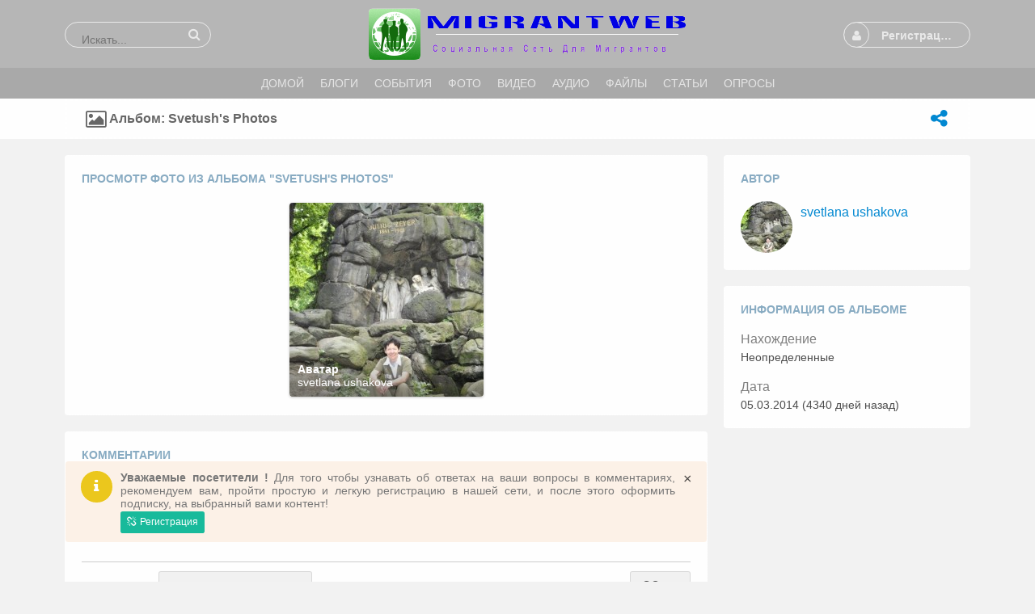

--- FILE ---
content_type: text/html; charset=utf-8
request_url: https://migrantweb.ru/m/photos/browse/album/svetush-s-photos/owner/svetush
body_size: 12875
content:
<!DOCTYPE html>
<html dir="LTR">
<head>
    <meta http-equiv="X-UA-Compatible" content="IE=Edge" />
    <meta http-equiv="Content-Type" content="text/html; charset=UTF-8" />
    <meta name="viewport" content="width=device-width, initial-scale=1.0, minimum-scale=1.0" />
	<title>Просмотр фото из альбома "svetush's photos"</title>
	<base href="https://migrantweb.ru/" />	
    	<meta http-equiv="Content-Style-Type" content="text/css" />

    
	<style>.sys_main_page_width {
	max-width: 1140px;
}
.sys_page_bx_photos_album_view .page_column_first_width_71_9 {
	width: 71.9%;
}
.sys_page_bx_photos_album_view .page_column_last_width_28_1 {
	width: 28.1%;
}
</style>
	<link href="https://migrantweb.ru/gzip_loader.php?file=bx_templ_css_74d3a492aba9798dd7bc1ba75ffbd013.css" rel="stylesheet" type="text/css" /><link href="https://migrantweb.ru/gzip_loader.php?file=bx_templ_css_61bbd39a5718b918edfced8d05b073e6.css" rel="stylesheet" type="text/css" />
	
	
	<!--Вставка CSS Unify ----->	
	<!-- CSS Global Compulsory -->
  <link rel="stylesheet" href="https://migrantweb.ru/templates/assets/vendor/bootstrap/bootstrap.min.css">
  <link rel="stylesheet" href="https://migrantweb.ru/templates/assets/vendor/bootstrap/offcanvas.css">
  <!-- CSS Global Icons -->
  <link rel="stylesheet" href="https://migrantweb.ru/templates/assets/vendor/icon-awesome/css/font-awesome.min.css">
  <link rel="stylesheet" href="https://migrantweb.ru/templates/assets/vendor/icon-line/css/simple-line-icons.css">
  <link rel="stylesheet" href="https://migrantweb.ru/templates/assets/vendor/icon-etlinefont/style.css">
  <link rel="stylesheet" href="https://migrantweb.ru/templates/assets/vendor/icon-line-pro/style.css">
  <link rel="stylesheet" href="https://migrantweb.ru/templates/assets/vendor/icon-hs/style.css">
  
  <link rel="stylesheet" href="https://migrantweb.ru/templates/assets/vendor/dzsparallaxer/dzsparallaxer.css">
  <link rel="stylesheet" href="https://migrantweb.ru/templates/assets/vendor/dzsparallaxer/dzsscroller/scroller.css">
  <link rel="stylesheet" href="https://migrantweb.ru/templates/assets/vendor/dzsparallaxer/advancedscroller/plugin.css">
  <link rel="stylesheet" href="https://migrantweb.ru/templates/assets/vendor/animate.css">
  <link rel="stylesheet" href="https://migrantweb.ru/templates/assets/vendor/jquery-ui/themes/base/jquery-ui.min.css">
  
  <link  rel="stylesheet" href="https://migrantweb.ru//templates/assets/vendor/cubeportfolio-full/cubeportfolio/css/cubeportfolio.min.css">
  
  <!-- CSS Implementing Plugins -->
  
  <link rel="stylesheet" href="https://migrantweb.ru/templates/assets/vendor/slick-carousel/slick/slick.css">
  <link rel="stylesheet" href="https://migrantweb.ru/templates/assets/vendor/malihu-scrollbar/jquery.mCustomScrollbar.min.css">
    
  <link rel="stylesheet" href="https://migrantweb.ru//templates/assets/vendor/plyr/dist/plyr.css">
  
  <link rel="stylesheet" href="https://migrantweb.ru/templates/assets/vendor/malihu-scrollbar/jquery.mCustomScrollbar.min.css">
  <link rel="stylesheet" href="https://migrantweb.ru/templates/assets/vendor/chosen/chosen.css">
  <link rel="stylesheet" href="https://migrantweb.ru/templates/assets/vendor/hs-megamenu/src/hs.megamenu.css">
  <link rel="stylesheet" href="https://migrantweb.ru/templates/assets/vendor/hamburgers/hamburgers.min.css">
  
  <link  rel="stylesheet" href="https://migrantweb.ru/templates/assets/vendor/animate.css">
  <link  rel="stylesheet" href="https://migrantweb.ru/templates/assets/vendor/custombox/custombox.min.css">
  
  <link rel="stylesheet" href="https://migrantweb.ru//templates/assets/vendor/typedjs/typed.css">
  
  <!-- CSS Unify Theme -->
    <link rel="stylesheet" href="https://migrantweb.ru/templates/assets/comerce/css/styles.e-commerce.css">

  <!-- CSS Unify -->
  <link rel="stylesheet" href="https://migrantweb.ru/templates/assets/css/unify-core.css">
  <link rel="stylesheet" href="https://migrantweb.ru/templates/assets/css/unify-components.css">
  <link rel="stylesheet" href="https://migrantweb.ru/templates/assets/css/unify-globals.css">

  <!-- CSS Customization -->
  <link rel="stylesheet" href="https://migrantweb.ru/templates/assets/css/custom.css">
	
<style>


	@media screen and (max-width: 600px) {
.mob-hd
{
    visibility: hidden;
    display: none;
  }
}

</style>

	
<!--Вставка CSS Unify ----->	


	<script language="javascript" type="text/javascript" src="https://migrantweb.ru/gzip_loader.php?file=bx_templ_js_4207c5e583a76e4f6ae4df2db4539c2a.js"></script><script language="javascript" type="text/javascript" src="https://migrantweb.ru/gzip_loader.php?file=bx_templ_js_6d49239d691098679a8a0cf16d5de8cb.js"></script>
    <script type="text/javascript" language="javascript">var aDolImages = {};</script>    <script type="text/javascript" language="javascript">var aDolLang = {'_Counter': 'Счётчик','_PROFILE_ERR': 'Ошибка!\r\nНеправильное имя пользователя или пароль. Попробуйте снова.','_sys_txt_btn_loading': 'Загрузка...','_Errors in join form': 'Форма содержит ошибки; пожалуйста, исправьте их и попробуйте снова.','_add': 'добавить','_add_other': 'добавить другой','_Remove': 'Удалить','_sys_txt_cmt_loading': 'Загрузка...','_Error occured': 'Произошла ошибка','_Are_you_sure': 'Вы уверены?'};</script>    <script type="text/javascript" language="javascript">var aDolOptions = {'sys_embedly_key': ''};</script>    <script type="text/javascript" language="javascript">
		var site_url = 'https://migrantweb.ru/';
        var aUserInfoTimers = new Array();

        // make logo text to not overflow
        var fResizeCallback = function () {
            var iSize = $('.sys_ml_wrapper').innerWidth() - $('.sys_search_wrapper').outerWidth() - $('.sys_menu_wrapper').outerWidth() - 20;
            $('.mainLogoText, .mainLogo').css('max-width', iSize + 'px');
        };
        $(window).resize(fResizeCallback);

        $(document).ready(function() {
			/*--- Init RSS Feed Support ---*/
			$('div.RSSAggrCont').dolRSSFeed();

			/*--- Init Retina Support ---*/
			$('img.bx-img-retina').dolRetina();

			/*--- Init Embedly Support ---*/
			$('a.bx-link').dolEmbedly();

			/*--- Init Scrollr ---*/
			var oSkrollr = skrollr.init({
				forceHeight: false
			});
			if(oSkrollr.isMobile())
				oSkrollr.destroy();

            fResizeCallback();
		});

        /*--- Init User Status ---*/
        var oBxUserStatus = new BxUserStatus();
        oBxUserStatus.userStatusInit('https://migrantweb.ru/', false);
	</script>
    	<meta name='allsites-biz' content='b8c8c63d4b8856c7872b225e53a6656c' />
<meta name="mailru-verification" content="fe582c4c7139f30e" />
<link rel="alternate" href="https://migrantweb.ru/"/><style type="text/css">body .bx-def-border {border-color: #ffffff;border-style: dotted; }.disignBoxFirst, .sys_main_content .disignBoxFirst, .popup_form_wrapper .disignBoxFirst {border-color: #ffffff; }.form_advanced_wrapper .form_advanced_table, .form_advanced_wrapper .form_advanced_table td {border-color: #ffffff; }body {background-color: #F2F2F2;background-image: none; }body div.sys_main_logo {background-color: #b6b6b6;background-image: none; }body div.sys_main_menu { }body, .bx-def-font, .sys_main_logo, .sys_main_menu, .sys_sub_menu, .sys_main_content, .sys_breadcrumb, .sys_copyright { } html div.sys_root_bg {display:none;} </style><link href="https://migrantweb.ru/modules/aqb/simple_chat/templates/base/css/main.css" rel="stylesheet" type="text/css" /><script language="javascript" type="text/javascript" src="https://migrantweb.ru/modules/aqb/simple_chat/js/soundmanager2.js"></script><script language="javascript" type="text/javascript" src="https://migrantweb.ru/modules/aqb/simple_chat/js/main.js"></script></head>
<body  class="bx-def-font">
    <script type="text/javascript" language="javascript">var sRayUrl = "https://migrantweb.ru/flash/";var aRayApps = new Array();//global begin
aRayApps["global"] = new Array();
aRayApps["global"]["admin"] = {"params": new Array('nick', 'password'), "top": 0, "left": 0, "width": 800, "height": 600, "resizable": 0};
//global end
//im begin
aRayApps["im"] = new Array();
aRayApps["im"]["user"] = {"params": new Array('sender', 'password', 'recipient'), "top": 0, "left": 0, "width": 550, "height": 500, "resizable": 1};
//im end
//mp3 begin
aRayApps["mp3"] = new Array();
aRayApps["mp3"]["player"] = {"params": new Array('id', 'user', 'password'), "top": 0, "left": 0, "width": 340, "height": 350, "resizable": 0};
aRayApps["mp3"]["recorder"] = {"params": new Array('user', 'password', 'extra'), "top": 0, "left": 0, "width": 340, "height": 300, "resizable": 0};
//mp3 end
//photo begin
aRayApps["photo"] = new Array();
aRayApps["photo"]["shooter"] = {"params": new Array('id', 'extra'), "top": 0, "left": 0, "width": 400, "height": 300, "resizable": 0};
//photo end
//presence begin
aRayApps["presence"] = new Array();
aRayApps["presence"]["user"] = {"params": new Array('id', 'password'), "top": 0, "left": 0, "width": 250, "height": 605, "resizable": 1};
//presence end
//video begin
aRayApps["video"] = new Array();
aRayApps["video"]["player"] = {"params": new Array('id', 'user', 'password'), "top": 0, "left": 0, "width": 350, "height": 400, "resizable": 0};
aRayApps["video"]["recorder"] = {"params": new Array('user', 'password', 'extra'), "top": 0, "left": 0, "width": 350, "height": 400, "resizable": 0};
//video end
//video_comments begin
aRayApps["video_comments"] = new Array();
aRayApps["video_comments"]["player"] = {"params": new Array('id', 'user', 'password'), "top": 0, "left": 0, "width": 350, "height": 400, "resizable": 0};
aRayApps["video_comments"]["recorder"] = {"params": new Array('user', 'password', 'extra'), "top": 0, "left": 0, "width": 350, "height": 400, "resizable": 0};
//video_comments end</script><script src="https://migrantweb.ru/flash/modules/global/js/integration.js" type="text/javascript" language="javascript"></script>		<script>
			var aqbMMenu = null;
			$('.topMenu').ready(function(){
				aqbMMenu = new aqbMobileMenu({oMenuOptions:{"visible":"non","currentCustom":-1,"currentTop":209,"currentTopLink":"{memberLink}|{memberUsername}|change_status.php"}, iWidth:768, sType:'multy-level', sSide:'left', sBack: 'Назад'});
				aqbMMenu.init();
			});			
		</script>
		    <div id="notification_window" class="notifi_window"></div>
	<div id="FloatDesc" style="position:absolute;display:none;z-index:100;"></div>

<div class="sys_root_bg"></div>
<div class="sys_root">
    <noscript>
        <div class="sys_no_js bx-def-padding-topbottom bx-def-font-large"><b>Ваш браузер не поддерживает скрипты!</b></div>
    </noscript>
                <div class="sys_main_logo">
		<div class="sys_ml sys_main_page_width">
            <div class="sys_ml_wrapper bx-def-margin-sec-leftright bx-def-padding-sec-topbottom">
                                <table cellpadding="0" cellspacing="0">
                	<tr>
                		<td class="sys_search_wrapper"><div class="sys-service-menu-wrp">
	<div class="sys-service-menu">
		<div class="sys-sm-item sys-smi-search">
			<div id="sys_search_wrapper" class="sys-search-wrapper">
    <div id="sys_search" class="sys-search bx-def-margin-left bx-def-round-corners-with-border">
        <form action="searchKeyword.php" method="get" name="SearchForm">
            <input type="text" name="keyword" id="keyword" value="" placeholder="Искать..." class="bx-def-font" />
        </form>
    </div>
</div>
	        <a class="sys-sm-item" href="javascript:void(0)" onclick="javascript:oBxEvoServiceMenu.showSearch();" title="Поиск">
	        	<i class="sys-icon search"></i>
	        </a>
	    </div>
	    <div class="sys-sm-item sys-smi-search-simple">
	        <a class="sys-sm-item" href="searchKeyword.php" title="Поиск">
	        	<i class="sys-icon search"></i>
	        </a>
	    </div>
	</div>
</div></td>
                		<td class="sys_logo_wrapper">
                			<div class="sys_logo_wrapper_cnt bx-def-padding-sec-leftright"><a href="https://migrantweb.ru/"><img  style="width:393px; height:auto;"  src="https://migrantweb.ru/media/images/1462972953.png"  class="mainLogo" alt="Социальная сеть для мигрантов | Migrantweb" /></a></div>
                		</td>
                		<td class="sys_menu_wrapper"><div class="sys-service-menu-wrp">
	<div class="sys-service-menu">
		
			<div class="sys-sm-item sys-smi-join bx-def-margin-sec-left-auto" onclick="showPopupJoinForm(); return false;"">
				<div class="sys-sm-profile">
					<span class="sys-smp-thumbnail">
						<i class="sys-icon user"></i>
					</span>
					<span class="sys-smp-title bx-def-margin-sec-left bx-def-margin-right">
						Регистрация/Вход
					</span>
				</div>
	        </div>
		
		
	</div>
	<script type="text/javascript">
		function BxEvoServiceMenu(oOptions) {
			this._sMenuPopupId = oOptions.sMenuPopup == undefined ? 'sys-service-menu' : oOptions.sMenuPopup;
	    }

		BxEvoServiceMenu.prototype.showSearch = function() {
			if($('#sys_search input[name="keyword"]').val().length > 2)
				$('#sys_search form')[0].submit();
		};

		BxEvoServiceMenu.prototype.showMenu = function(oLink) {
			$(oLink).find('.sys-sm-item > .sys-icon').toggleClass('chevron-down').toggleClass('chevron-up');

			$('#' + this._sMenuPopupId).dolPopup({
	    		pointer:{
	    			el:$(oLink)
	    		},
	        }); 	
	    };

	    var oBxEvoServiceMenu = new BxEvoServiceMenu({
	    	sMenuPopup: ''
	    });
	</script>
</div></td>
    				</tr>
    			</table>
    			            </div>
		</div>
			</div>
	    <div class="sys_main_menu">
    <div class="sys_mm sys_main_page_width">
        <div class="sys_mm_cnt bx-def-margin-sec-leftright clearfix">
        	            <table class="topMenu" cellpadding="0" cellspacing="0">
                <tr><td class="top">
    <a class="top_link" href="https://migrantweb.ru/index.php">
    	<span class="down bx-def-padding-sec-leftright">Домой</span>
    </a>
    
</td><td class="top">
    <a class="top_link" href="https://migrantweb.ru/blogs/home/">
    	<span class="down bx-def-padding-sec-leftright">Блоги</span>
    </a>
    
</td><td class="top">
    <a class="top_link" href="https://migrantweb.ru/m/events/home/">
    	<span class="down bx-def-padding-sec-leftright">События</span>
    </a>
    
</td><td class="top">
    <a class="top_link" href="https://migrantweb.ru/m/photos/home/">
    	<span class="down bx-def-padding-sec-leftright">Фото</span>
    </a>
    
</td><td class="top">
    <a class="top_link" href="https://migrantweb.ru/m/videos/home/">
    	<span class="down bx-def-padding-sec-leftright">Видео</span>
    </a>
    
</td><td class="top">
    <a class="top_link" href="https://migrantweb.ru/m/sounds/home/">
    	<span class="down bx-def-padding-sec-leftright">Аудио</span>
    </a>
    
</td><td class="top">
    <a class="top_link" href="https://migrantweb.ru/m/files/home/">
    	<span class="down bx-def-padding-sec-leftright">Файлы</span>
    </a>
    
</td><td class="top">
    <a class="top_link" href="https://migrantweb.ru/m/articles/index/">
    	<span class="down bx-def-padding-sec-leftright">Статьи</span>
    </a>
    
</td><td class="top">
    <a class="top_link" href="https://migrantweb.ru/m/poll/&action=poll_home">
    	<span class="down bx-def-padding-sec-leftright">Опросы</span>
    </a>
    
</td></tr>
            </table>
                    </div>
    </div>
</div><div class="sys_sub_menu_holder" data-anchor-target=".sys_sub_menu" data-start="@class:sys_sub_menu_holder sys_smh_hidden" data-top-top="@class:sys_sub_menu_holder sys_smh_visible"></div>
<div class="sys_sub_menu" data-start="@class:sys_sub_menu sys_sm_relative" data-top-top="@class:sys_sub_menu sys_sm_fixed">
	<div class="sys_sm sys_main_page_width">
	    <div class="sys_sm_cnt bx-def-margin-sec-leftright clearfix">
	        	            <div class="subMenu bx-def-border" id="subMenu_209" style="display:block;">
	<div class="subMenuCnt bx-def-padding-leftright clearfix">
		<div class="sys_page_icon bx-def-padding-right bx-phone-hide"><a class="sys_page_header_caption" href="https://migrantweb.ru/m/photos/browse/album/svetush-s-photos/owner/svetush"><i class="img_submenu sys-icon picture-o"></i></a></div>
					<div class="sys_page_header bx-def-padding-right">Альбом: svetush's photos</div>
		                                    <div class="sys_page_empty"></div>
                <div class="sys_page_actions clearfix">
            <div class="actionsContainer actionsContainerSubmenu"><a class="menuLink" href="javascript:void(0)" onclick="javascript:$('#sys-share-popup').dolPopup({pointer: {el:this}})" title="Поделиться">
    <i class="sys-icon share-alt"></i>
</a>
<div id="sys-share-popup" class="sys-share-popup" style="display: none"><div class="popup_form_wrapper trans_box">
    <div class="container bx-def-border bx-def-round-corners">
        <script src="https://yastatic.net/share2/share.js"></script>
<div class="ya-share2 g-pa-5 g-py-5" data-curtain data-size="l" data-shape="round" data-services="messenger,vkontakte,facebook,odnoklassniki,telegram,twitter,viber,whatsapp,moimir,pinterest,skype,lj"></div>    </div>
</div></div></div>
        </div>
	</div>
</div>
	         
	    </div>
	</div>
</div><script type="text/javascript">
	function BxEvoTopMenu(oOptions){}

	BxEvoTopMenu.prototype.showCaptionSubmenu = function(oLink) {
		return this.showSubmenu(oLink, 'sys_ph_caption_submenu');
    };

    BxEvoTopMenu.prototype.showSubmenuSubmenu = function(oLink) {
    	return this.showSubmenu(oLink, 'sys_ph_submenu_submenu');
    };

    BxEvoTopMenu.prototype.showSubmenu = function(oLink, sPopupId) {
    	$('#' + sPopupId).dolPopup({
    		pointer:{
    			el:$(oLink)
    		},
            onBeforeShow: function() {
            	$(oLink).find('.sys-icon').removeClass('chevron-down').addClass('chevron-up');
            },
            onHide: function() {
            	$(oLink).find('.sys-icon').addClass('chevron-down').removeClass('chevron-up');
            }
        });

    	return false;
    };

    var oBxEvoTopMenu = new BxEvoTopMenu({});
</script>    <div id="site_customize" class="sys_main_page_width" style="display:none;"></div>	<!-- end of top -->

	<div class="sys_main_content sys_main_page_width">
        <div class="sys_mc_wrapper bx-def-margin-sec-leftright">
            <div class="sys_mc clearfix">
                <!--[if lt IE 8]>
                <div style="background-color:#fcc" class="bx-def-border bx-def-margin-top bx-def-padding bx-def-font-large">
                    <b>You are using a subprime browser.</b> <br />
                    It may render this site incorrectly. <br />
                    Please upgrade to a modern web browser: 
                    <a href="http://www.google.com/chrome" target="_blank">Google Chrome</a> | 
                    <a href="http://www.firefox.com" target="_blank">Firefox</a> | 
                    <a href="http://www.apple.com/safari/download/" target="_blank">Safari</a>
                </div>
                <![endif]-->

                <!-- body -->
                                                	<div class="sys_page sys_page_bx_photos_album_view clearfix"><div class="page_column page_column_first page_column_first_width_71_9" id="page_column_1"><div class="page_block_container bx-def-margin-sec-leftright" id="page_block_86"><!-- Design Box [ Start ] here  -->
	<div class="disignBoxFirst bx-def-margin-top bx-def-border">
	<div class="boxFirstHeader bx-def-bh-margin">
        <div class="dbTitle">Просмотр фото из альбома "svetush's photos"</div><div class="dbTopMenu">
	
</div>        <div class="clear_both"></div>
    </div>
	<div class="boxContent"><div class="bx-def-bc-padding-thd"><div id="id17689823571878093972"><div class="result_block"><div class="sys_file_search_unit bx_photos_search_unit" id="unit_1184">
    <div class="sys_file_search_pic bx_photos_file_search_pic">
        <a class="sys_file_search_pic_link" href="https://migrantweb.ru/m/photos/view/Аватар-2014-03-05-1"><img class="bx-img-retina" src="https://migrantweb.ru/m/photos/get_image/browse/8b38a3497bdfbdec1b1ffaf065307590.jpg" src-2x="https://migrantweb.ru/m/photos/get_image/browse2x/8b38a3497bdfbdec1b1ffaf065307590.jpg" /></a>
</div>    <div class="sys_file_search_info">
    	<div class="sys_file_search_title"><a href="https://migrantweb.ru/m/photos/view/Аватар-2014-03-05-1" title="Аватар">Аватар</a></div>
    	<div class="sys_file_search_from"><a href="https://migrantweb.ru/svetush">svetlana ushakova</a></div>
    </div>    
</div><div class="clear_both"></div></div><div class="clear_both"></div></div><script>
        	function center_id17689823571878093972(sParent) {
        		var oParent = $(sParent);
        		var iAll = $(sParent + " .sys_file_search_unit").size();
                var iWidthUnit = $(sParent + " .sys_file_search_unit:first").outerWidth(true);
                var iWidthContainer = oParent.width();
                var iPerRow = parseInt(iWidthContainer/iWidthUnit);
                var iLeft = (iWidthContainer - (iAll > iPerRow ? iPerRow * iWidthUnit : iAll * iWidthUnit)) / 2;
                oParent.css("padding-left", iLeft);
    		}

            $(document).ready(function() {
            	var sParent = "#id17689823571878093972";
                var oParent = $(sParent);
                var eImgFirst = oParent.find("img").filter(":not([src*=spacer])").first();
                if(eImgFirst.length > 0 && !eImgFirst.prop("complete"))
                	eImgFirst.load(function() {
    	    		    center_id17689823571878093972(sParent);
    				});
    		    else
    				center_id17689823571878093972(sParent);
            });
        </script></div></div>
    </div><!-- Design Box [ End ] here  --></div><div class="page_block_container bx-def-margin-sec-leftright" id="page_block_87"><div class="disignBoxFirst bx-def-margin-top bx-def-border">
	<div class="boxFirstHeader bx-def-bh-margin">
        <div class="dbTitle">Комментарии</div>        <div class="clear_both"></div>
    </div>
	<div class="boxContent"><div id="cmts-box-bx_photos_albums-977" class="cmts-box">
	<noindex>
		<!-- Alert Warning предложение к регистрации в разделе контакты -->
    <div class="alert fade show g-bg-orange-opacity-0_1 g-color-orange rounded-3" role="alert">
      <button type="button" class="close u-alert-close--light g-ml-10 g-mt-1" data-dismiss="alert" aria-label="Close">
        <span aria-hidden="true">×</span>
      </button>

      <div class="media">
        <div class="d-flex g-mr-10">
          <span class="u-icon-v3 u-icon-size--sm g-bg-yellow g-color-white g-rounded-50x">
            <i class="fa fa-info"></i>
          </span>
        </div>
        <div class="media-body">
          <p class="m-0 text-justify"><strong>Уважаемые посетители !</strong> Для того чтобы узнавать об ответах на ваши вопросы в комментариях, рекомендуем вам, пройти простую и легкую регистрацию в нашей сети, и после этого оформить подписку, на выбранный вами контент!</p>
          <a href="https://migrantweb.ru/join.php?idFriend=1" class="btn u-btn-teal btn-sm rounded-3 g-mt-2 g-color-white">
        <i class="fa fa-chain-broken g-mr-2"></i>
        Регистрация
      </a>
        </div>
      </div>
    </div>
    <!-- Alert Warning предложение к регистрации в разделе контакты -->
		</noindex>
    <div class="top_settings_block">
    <div class="tsb_cnt_out bx-def-btc-margin-out">
        <div class="tsb_cnt_in bx-def-btc-padding-in">
            <div class="ordered_block">
    <div class="ordered_block_select paginate_sorting"><span>Сортировка:</span>&nbsp;<div class="input_wrapper input_wrapper_select bx-def-margin-sec-left clearfix"><select class="form_input_select bx-def-font-inputs" onchange="javascript:oCmtsBx_photos_albums977.changeOrder(this)"><option value="asc" >сначала старые</option><option value="desc" selected="selected">сначала новые</option></select></div></div>    <input class="bx-def-margin-sec-left" type="checkbox" id="cmt-expand" name="cmt-expand" onclick="javascript:oCmtsBx_photos_albums977.expandAll(this)"/><label for="cmt-expand">развернуть все</label>
</div>
<div class="per_page_block"><div class="per_page_block_select paginate_per_page">
	<span>Показывать по:</span>
	<div class="input_wrapper input_wrapper_select bx-def-margin-sec-left clearfix">
		<select class="form_input_select bx-def-font-inputs" name="per_page" onchange="oCmtsBx_photos_albums977.changePerPage(this)">
		    		        <option value="20" >&#8230;</option>
		    		        <option value="10" >10</option>
		    		        <option value="20"  selected="selected">20</option>
		    		        <option value="50" >50</option>
		    		        <option value="100" >100</option>
		    		        <option value="200" >200</option>
		    		</select>
	</div>
</div></div>
<div class="clear_both">&nbsp;</div>        </div>
    </div>
</div>
    <div class="bx-def-bc-margin">

        <a name="cmta-bx_photos_albums-977"></a>

        <div class="cmts"><ul class="cmts"><li class="cmt-no">Комментариев пока нет</li></ul></div>

        <div class="cmt-show-more bx-def-margin-sec-top">
                </div>

                    <div class="cmt-reply bx-def-margin-sec-top">
                <div class="cmt-post-reply">
                    <div class="thumbnail_block thumbnail_block_icon" style="float:none;"><div class="thumbnail_image"><img class="thumbnail_image_file bx-def-thumbnail bx-def-shadow bx-img-retina" src="https://migrantweb.ru/templates/base/images/icons/visitor_small.gif" /></div></div>
                    <table class="cmt-balloon bx-def-round-corners-with-border">
                        <tr class="cmt-head">
                            <td class="cmt-head-l">&nbsp;</td>
                            <td class="cmt-head-m"><a class="cmt-post-reply-text inactive" href="javascript:void(0)" onclick="javascript:oCmtsBx_photos_albums977.toggleType(this)"><i class="sys-icon pencil"></i>&#160;Комментарий</a><a class="cmt-post-reply-video" href="javascript:void(0)" onclick="javascript:oCmtsBx_photos_albums977.toggleType(this)"><i class="sys-icon film"></i>&#160;Записать видео-комментарий</a><div class="clear_both"></div></td>
                            <td class="cmt-head-r">&nbsp;</td>
                        </tr>
                        <tr class="cmt-cont">
                            <td class="cmt-cont-l">&nbsp;</td>
                            <td class="cmt-cont-m">
			<form name="cmt-post-reply" onsubmit="oCmtsBx_photos_albums977.submitComment(this); return false;">
				<input type="hidden" name="CmtParent" value="0" />
				<input type="hidden" name="CmtType" value="text" />
				<div class="cmt-post-reply-text">
					<textarea class="cmt-text-post bx-def-round-corners-with-border" id="bx_photos_albums_cmt_post_textarea_977_0" name="CmtText"></textarea>
				</div>
				<div class="cmt-post-reply-video">		<script src="https://migrantweb.ru/flash/modules/video_comments/js/record.js" type="text/javascript" language="javascript"></script>
    <script type="text/javascript" language="javascript">
        function reload()
        {
location.href='/modules/index.php?r=photos/browse/album/svetush-s-photos/owner/svetush&module=video_comments&app=recorder';        }
    </script>
<div id="video_comments_recorder" ><div id="video_comments_recorder_1768982357"></div></div>
<script type="text/javascript" language="javascript">
var flashvars={url:"https://migrantweb.ru/flash/XML.php",module:"video_comments",app:"recorder",user:"0",password:"",extra:"bx_photos_albums-977_0"};var params={allowScriptAccess:"always",allowFullScreen:"true",base:"https://migrantweb.ru/flash/modules/video_comments/",bgcolor:"#FFFFFF",wmode:"opaque"};
var attributes = {
    id: "ray_flash_video_comments_recorder_object",
    name: "ray_flash_video_comments_recorder_embed",
    style: "display:block;"
};
swfobject.embedSWF("https://migrantweb.ru/flash/modules/global/app/holder_as3.swf", "video_comments_recorder_1768982357", "100%", "300", "9.0.0", "https://migrantweb.ru/flash/modules/global/app/expressInstall.swf", flashvars, params, attributes);
</script>
</div>
				<div class="cmt-post-reply-post"><button class="bx-btn bx-btn-small" type="submit">Добавить</button></div>
				
			</form></td>
                            <td class="cmt-cont-r">&nbsp;</td>
                        </tr>
                        <tr class="cmt-foot">
                            <td class="cmt-foot-l">&nbsp;</td>
                            <td class="cmt-foot-m">&nbsp;</td>
                            <td class="cmt-foot-r">&nbsp;</td>
                        </tr>
                    </table>
                </div></div>
        
    </div>
    <script language="javascript" type="text/javascript">
<!--
var oCmtsBx_photos_albums977 = new BxDolCmts({"sObjName":"oCmtsBx_photos_albums977","sBaseUrl":"https:\/\/migrantweb.ru\/","sSystem":"bx_photos_albums","sSystemTable":"bx_photos_cmts_albums","iAuthorId":0,"iObjId":"977","sOrder":"desc","sDefaultErrMsg":"\u041f\u0440\u043e\u0438\u0437\u043e\u0448\u043b\u0430 \u043e\u0448\u0438\u0431\u043a\u0430","sConfirmMsg":"\u0412\u044b \u0443\u0432\u0435\u0440\u0435\u043d\u044b?","sAnimationEffect":"none","sAnimationSpeed":"0","isEditAllowed":0,"isRemoveAllowed":0,"iAutoHideRootPostForm":0,"iGlobAllowHtml":0,"iSecsToEdit":90,"oCmtElements":{"CmtParent":{"reg":"^[0-9]+$","msg":"\u0440\u043e\u0434\u0438\u0442\u0435\u043b\u044c\u0441\u043a\u0438\u0439 id \u043f\u043b\u043e\u0445\u043e\u0433\u043e \u043a\u043e\u043c\u043c\u0435\u043d\u0442\u0430\u0440\u0438\u044f"},"CmtText":{"reg":"^.{3,2048}$","msg":"\u041f\u043e\u0436\u0430\u043b\u0443\u0439\u0441\u0442\u0430, \u0432\u0432\u0435\u0434\u0438\u0442\u0435 3-2048 \u0441\u0438\u043c\u0432\u043e\u043b\u043e\u0432"},"CmtMood":{"reg":"^-?[0-9]?$","msg":"\u0412\u044b \u0434\u043e\u043b\u0436\u043d\u044b \u0432\u044b\u0431\u0440\u0430\u0442\u044c \u043d\u0430\u0441\u0442\u0440\u043e\u0435\u043d\u0438\u0435"}}});
-->
</script></div>
</div>
    </div></div></div><div class="page_column page_column_last page_column_last_width_28_1" id="page_column_2"><div class="page_block_container bx-def-margin-sec-leftright" id="page_block_88"><div class="disignBoxFirst bx-def-margin-top bx-def-border">
	<div class="boxFirstHeader bx-def-bh-margin">
        <div class="dbTitle">Автор</div>        <div class="clear_both"></div>
    </div>
	<div class="boxContent"><div class="infoMain bx-def-bc-margin">
    <div class="thumbnail_block tbf_none  thumbnail_block_with_info">
	<div class="thumbnail_image" onmouseover="javascript:startUserInfoTimer(1262, this)" onmouseout="javascript:stopUserInfoTimer(1262)">
		<a href="https://migrantweb.ru/svetush" title="svetlana ushakova">
			            	<img src="https://migrantweb.ru/m/photos/get_image/thumb/8b38a3497bdfbdec1b1ffaf065307590.jpg" src-2x="https://migrantweb.ru/m/photos/get_image/browse/8b38a3497bdfbdec1b1ffaf065307590.jpg" alt="svetlana ushakova" class="thumbnail_image_file bx-def-thumbnail bx-def-shadow bx-img-retina" />
                                    <i class="sys-online-offline sys-icon circle sys-status-offline" title="Не в сети"></i>
		</a>
	</div>
		    <div class="thumb_username">
	        <a class="bx-def-font-large" href="https://migrantweb.ru/svetush">svetlana ushakova</a>
	        <br />
	        <i class="bx-def-font-small bx-def-font-grayed"></i>
	    </div>
	    <div class="clear_both"></div>
</div>
</div></div>
    </div></div><div class="page_block_container bx-def-margin-sec-leftright" id="page_block_89"><div class="disignBoxFirst bx-def-margin-top bx-def-border">
	<div class="boxFirstHeader bx-def-bh-margin">
        <div class="dbTitle">Информация об альбоме</div>        <div class="clear_both"></div>
    </div>
	<div class="boxContent"><div class="dbContent bx-def-bc-margin"><input  class="form_input_hidden bx-def-font-inputs" type="hidden" name="csrf_token" value="UL9fA66n+AfsjkXeq,UH" /><div class="form_advanced_wrapper bx_photos_album_view_form_wrapper">
	<div  class="form_advanced_table"><fieldset  class="bx-form-fields-wrapper"><div class="bx-form-element bx-form-element-value bx-def-margin-top clearfix" >
	<div class="bx-form-caption bx-def-font-inputs-captions">Нахождение<span class="bx-form-error"><i  class="sys-icon exclamation-circle" float_info=" "></i></span></div>
	<div class="bx-form-value clearfix">
		<div class="input_wrapper input_wrapper_value  clearfix" >Неопределенные</div>
			</div>
</div><div class="bx-form-element bx-form-element-value bx-def-margin-top clearfix" >
	<div class="bx-form-caption bx-def-font-inputs-captions">Дата<span class="bx-form-error"><i  class="sys-icon exclamation-circle" float_info=" "></i></span></div>
	<div class="bx-form-value clearfix">
		<div class="input_wrapper input_wrapper_value  clearfix" >05.03.2014 (4340 дней назад)</div>
			</div>
</div></fieldset></div>
</div></div></div>
    </div></div></div></div>        		                <div class="clear_both"></div>
            </div>
        </div>
				<!-- end of body -->
	</div>
	<div class="sys_footer">
	    	    <div class="sys_breadcrumb sys_main_page_width bx-def-margin-top">
	       <div class="sys_bc_wrapper bx-def-margin-sec-leftright bx-def-round-corners bx-def-border clearfix">
	                  
	            <div class="sys_bc bx-def-margin-leftright"><div class="bc_unit bx-def-margin-sec-left"><a href="https://migrantweb.ru/">Домой</a></div><div class="bc_divider bx-def-margin-sec-left">&#8250;</div><div class="bc_unit bx-def-margin-sec-left"><a href="https://migrantweb.ru/m/photos/home/">Фото</a></div><div class="bc_divider bx-def-margin-sec-left">&#8250;</div><div class="bc_unit bx-def-margin-sec-left">svetush's photos</div><div class="bc_addons"></div></div>	            	        </div>
	    </div>
	    		<div class="sys_copyright sys_main_page_width bx-def-margin-top">
	        <div class="sys_cr_wrapper bx-def-margin-sec-leftright bx-def-round-corners bx-def-border">
	            <div class="sys_cr bx-def-margin-leftright clearfix">
	                	        		<div class="bottomLinks bx-def-margin-sec-right">    <span class="bx-def-margin-sec-left">
        <a class="bottom_links_block" href="about_us.php"  >О сайте</a>
    </span>
    <span class="bx-def-margin-sec-left">
        <a class="bottom_links_block" href="privacy.php"  >Конфиденциальность</a>
    </span>
    <span class="bx-def-margin-sec-left">
        <a class="bottom_links_block" href="terms_of_use.php"  >Условия</a>
    </span>
    <span class="bx-def-margin-sec-left">
        <a class="bottom_links_block" href="faq.php"  >ЧАВО</a>
    </span>
    <span class="bx-def-margin-sec-left">
        <a class="bottom_links_block" href="javascript:void(0)" onclick="return launchTellFriend();" >Пригласить друга</a>
    </span>
    <span class="bx-def-margin-sec-left">
        <a class="bottom_links_block" href="contact.php"  >Написать нам</a>
    </span>
    <span class="bx-def-margin-sec-left">
        <a class="bottom_links_block" href="javascript:void(0)" onclick="addBookmark(); return false;" >В закладки</a>
    </span>
    <span class="bx-def-margin-sec-left">
        <a class="bottom_links_block" href="javascript:void(0)" onclick="javascript:showPopupLanguage()" >Язык (ru)</a>
    </span>
<div id="sys-bm-switcher-language">
    <div class="popup_form_wrapper disign_box">
    	<div class="container bx-def-border bx-def-round-corners">
   			<div class="disignBoxFirst">
               	<div class="boxFirstHeader bx-def-bh-margin">
                       <div class="dbTitle">Выбрать язык</div>
                       <div class="dbTopMenu">
                             
                           <div class="dbClose">
                               <a href="javascript:void(0)" onclick="javascript:$('#sys-bm-switcher-language').dolPopupHide({});"><i class="sys-icon times"></i></a>
                           </div>
                       </div>
                       <div class="clear_both"></div>
               	</div>
               	<div class="boxContent"><div class="sys-bm-sub-items bx-def-bc-margin">
            <div class="sys-bm-sub-item bx-def-margin-sec-top-auto ">
                            <img src="https://migrantweb.ru/media/images/flags/gb.gif" alt="en" width="18" height="12" />
                        <a href="/modules/index.php?r=photos%2Fbrowse%2Falbum%2Fsvetush-s-photos%2Fowner%2Fsvetush&lang=en" >English</a>
        </div>
            <div class="sys-bm-sub-item bx-def-margin-sec-top-auto sys-bm-sub-item-selected">
                            <img src="https://migrantweb.ru/media/images/flags/ru.gif" alt="ru" width="18" height="12" />
                        <a href="/modules/index.php?r=photos%2Fbrowse%2Falbum%2Fsvetush-s-photos%2Fowner%2Fsvetush&lang=ru" >Русский</a>
        </div>
        <script type="text/javascript">
        function showPopupLanguage() {
        	$('#sys-bm-switcher-language').dolPopup();
        	return false;
        }
    </script>
</div></div>                	
			</div>
        </div>
    </div>
</div></div>
	        		<div class="bottomCpr">© 2026 MigrantwebRU<!-- 7 91 4 17 2 --></div>
	        			            </div>
	        </div>
		</div>
	    	    	</div>
</div>
	   <div id="bx-popup-confirm" class="bx-def-z-index-modal" style="display:none;">
	<div class="popup_form_wrapper trans_box">
	    <div class="container bx-def-border bx-def-round-corners">
	    	<div class="popup_confirm_text bx-def-padding">Вы уверены?</div>
	    	<div class="popup_confirm_actions bx-def-padding-rightbottomleft clearfix">
	    		<button class="bx-btn popup_confirm_yes" type="button">Да</button>
	    		<button class="bx-btn popup_confirm_no" type="button">Нет</button>
	    	</div>
	    </div>
	</div>
</div><div id="bx-popup-prompt" class="bx-def-z-index-modal" style="display:none;">
	<div class="popup_form_wrapper trans_box">
	    <div class="container bx-def-border bx-def-round-corners">
	    	<div class="popup_prompt_text bx-def-padding-lefttopright">Пожалуйста, введите значение</div>
	    	<div class="popup_prompt_input bx-def-padding">
				<div class="input_wrapper input_wrapper_text clearfix">
					<input class="form_input_text bx-def-font-inputs" type="text" value="" name="bx-popup-prompt-value" />
				</div>
			</div>
	    	<div class="popup_prompt_actions bx-def-padding-rightbottomleft clearfix">
	    		<button class="bx-btn popup_prompt_ok" type="button">ОК</button>
	    		<button class="bx-btn popup_prompt_cancel" type="button">Отменить</button>
	    	</div>
	    </div>
	</div>
</div> <!-- Yandex.Metrika counter -->
<script type="text/javascript">
    (function (d, w, c) {
        (w[c] = w[c] || []).push(function() {
            try {
                w.yaCounter18641812 = new Ya.Metrika({
                    id:18641812,
                    clickmap:true,
                    trackLinks:true,
                    accurateTrackBounce:true,
                    webvisor:true
                });
            } catch(e) { }
        });

        var n = d.getElementsByTagName("script")[0],
            s = d.createElement("script"),
            f = function () { n.parentNode.insertBefore(s, n); };
        s.type = "text/javascript";
        s.async = true;
        s.src = "https://mc.yandex.ru/metrika/watch.js";

        if (w.opera == "[object Opera]") {
            d.addEventListener("DOMContentLoaded", f, false);
        } else { f(); }
    })(document, window, "yandex_metrika_callbacks");
</script>
<noscript><div><img src="https://mc.yandex.ru/watch/18641812" style="position:absolute; left:-9999px;" alt="" /></div></noscript>
<!-- /Yandex.Metrika counter -->

<script>
  (function(i,s,o,g,r,a,m){i['GoogleAnalyticsObject']=r;i[r]=i[r]||function(){
  (i[r].q=i[r].q||[]).push(arguments)},i[r].l=1*new Date();a=s.createElement(o),
  m=s.getElementsByTagName(o)[0];a.async=1;a.src=g;m.parentNode.insertBefore(a,m)
  })(window,document,'script','https://www.google-analytics.com/analytics.js','ga');

  ga('create', 'UA-38466320-1', 'auto');
  ga('send', 'pageview');

</script>
<div style="display:none">88899888</div>
	    	   
	   
	   <a class="js-go-to u-go-to-v2" href="#!"
         data-type="fixed"
         data-position='{
           "bottom": 35,
           "right": 15
         }'
         data-offset-top="400"
         data-compensation="#js-header"
         data-show-effect="zoomIn">
        <i class="hs-icon hs-icon-arrow-top"></i>
      </a>
      
      
        <!-- JS Global Compulsory -->
    <!--<script src="https://migrantweb.ru//templates/assets/vendor/jquery-migrate/jquery-migrate.min.js"></script>-->
    <script src="https://migrantweb.ru/templates/assets/vendor/popper.min.js"></script>
    <script src="https://migrantweb.ru/templates/assets/vendor/bootstrap/bootstrap.min.js"></script>
    <script src="https://migrantweb.ru/templates/assets/vendor/bootstrap/offcanvas.js"></script>

    <!-- JS Implementing Plugins -->
    <script src="https://migrantweb.ru/templates/assets/vendor/dzsparallaxer/dzsparallaxer.js"></script>
    <script src="https://migrantweb.ru/templates/assets/vendor/dzsparallaxer/dzsscroller/scroller.js"></script>
    <script src="https://migrantweb.ru/templates/assets/vendor/dzsparallaxer/advancedscroller/plugin.js"></script>
    <script src="https://migrantweb.ru/templates/assets/vendor/masonry/dist/masonry.pkgd.min.js"></script>
    <script src="https://migrantweb.ru/templates/assets/vendor/imagesloaded/imagesloaded.pkgd.min.js"></script> 
    <script src="https://migrantweb.ru//templates/assets/vendor/fancybox/jquery.fancybox.min.js"></script>
    
    <script  src="https://migrantweb.ru//templates/assets/vendor/cubeportfolio-full/cubeportfolio/js/jquery.cubeportfolio.min.js"></script>
    <script  src="https://migrantweb.ru//templates/assets/vendor/jquery.maskedinput/src/jquery.maskedinput.js"></script>
    
  
    <script src="https://migrantweb.ru/templates/assets/vendor/slick-carousel/slick/slick.js"></script>
    <script src="https://migrantweb.ru/templates/assets/vendor/hs-megamenu/src/hs.megamenu.js"></script>
    <script src="https://migrantweb.ru/templates/assets/vendor/jquery.countdown.min.js"></script>
    <script src="https://migrantweb.ru/templates/assets/vendor/malihu-scrollbar/jquery.mCustomScrollbar.concat.min.js"></script>
    <script  src="https://migrantweb.ru/templates/assets/vendor/custombox/custombox.min.js"></script>
    
    <script  src="https://migrantweb.ru/templates/assets/vendor/appear.js"></script>

    <!-- JS Unify -->
    <script src="https://migrantweb.ru/templates/assets/js/hs.core.js"></script>
    <script src="https://migrantweb.ru/templates/assets/js/components/hs.header.js"></script>
    <script src="https://migrantweb.ru/templates/assets/js/helpers/hs.hamburgers.js"></script>
    <script src="https://migrantweb.ru/templates/assets/js/components/hs.dropdown.js"></script>
    <script src="https://migrantweb.ru/templates/assets/js/components/hs.scrollbar.js"></script>
    <script src="https://migrantweb.ru/templates/assets/js/components/hs.countdown.js"></script>
    <script src="https://migrantweb.ru/templates/assets/js/components/hs.carousel.js"></script>
    <script src="https://migrantweb.ru/templates/assets/js/components/hs.tabs.js"></script>
    <script src="https://migrantweb.ru/templates/assets/js/components/hs.count-qty.js"></script>
    <script src="https://migrantweb.ru/templates/assets/js/components/hs.go-to.js"></script>
    <script src="https://migrantweb.ru/templates/assets/js/helpers/hs.rating.js"></script>
    <script src="https://migrantweb.ru/templates/assets/js/components/hs.counter.js"></script>
    
    <script src="https://migrantweb.ru/templates/assets/js/components/hs.progress-bar.js"></script>
    <script src="https://migrantweb.ru/templates/assets/js/helpers/hs.not-empty-state.js"></script>
    <script src="https://migrantweb.ru/templates/assets/js/helpers/hs.focus-state.js"></script>
    <script src="https://migrantweb.ru/templates/assets/js/components/hs.masked-input.js"></script>
    <script src="https://migrantweb.ru/templates/assets/js/components/hs.select.js"></script>
    <script src="https://migrantweb.ru/templates/assets/js/components/hs.popup.js"></script>
    <script src="https://migrantweb.ru//templates/assets/js/components/hs.cubeportfolio.js"></script>
    <script src="https://migrantweb.ru//templates/assets/js/components/hs.sticky-block.js"></script>
    
    <script src="https://migrantweb.ru//templates/assets/vendor/plyr/dist/plyr.js"></script>
    <script src="https://migrantweb.ru//templates/assets/js/components/hs.video-audio.js"></script>
    
    <script src="https://migrantweb.ru//templates/assets/vendor/typedjs/typed.min.js"></script>
    <script src="https://migrantweb.ru//templates/assets/js/components/text-animation/hs.text-slideshow.js"></script>
    
    
    <script  src="https://migrantweb.ru/templates/assets/js/components/hs.modal-window.js"></script>

    <!-- JS Customization -->
    <script src="https://migrantweb.ru/templates/assets/js/custom.js"></script>

    <!-- JS Plugins Init. -->
    <script>
      $(document).on('ready', function () {
        // initialization of carousel
        $.HSCore.components.HSCarousel.init('.js-carousel');

        // initialization of header
        $.HSCore.components.HSHeader.init($('#js-header'));
        $.HSCore.helpers.HSHamburgers.init('.hamburger');

        // initialization of HSMegaMenu plugin
        $('.js-mega-menu').HSMegaMenu({
          event: 'hover',
          pageContainer: $('.container'),
          breakpoint: 991
        });
        
         // initialization of horizontal progress bars
        setTimeout(function () { // important in this case
          var horizontalProgressBars = $.HSCore.components.HSProgressBar.init('.js-hr-progress-bar', {
            direction: 'horizontal',
            indicatorSelector: '.js-hr-progress-bar-indicator'
          });
        }, 1);


        // initialization of HSDropdown component
        $.HSCore.components.HSDropdown.init($('[data-dropdown-target]'), {
          afterOpen: function () {
            $(this).find('input[type="search"]').focus();
          }
        });
        
        // initialization of forms
        $.HSCore.components.HSMaskedInput.init('[data-mask]');
        
        // initialization of custom video
        $.HSCore.components.HSVideoAudio.init('.js-video-audio');
        
        // initialization of cubeportfolio
        $.HSCore.components.HSCubeportfolio.init('.cbp');

        // initialization of go to
        $.HSCore.components.HSGoTo.init('.js-go-to');

        // initialization of HSScrollBar component
        $.HSCore.components.HSScrollBar.init($('.js-scrollbar'));

        // initialization of quantity counter
        $.HSCore.components.HSCountQty.init('.js-quantity');

        // initialization of tabs
        $.HSCore.components.HSTabs.init('[role="tablist"]');
        
         // initialization of counters
        var counters = $.HSCore.components.HSCounter.init('[class*="js-counter"]');

        // initialization of rating
        $.HSCore.helpers.HSRating.init();
        
        // initialization of custom select
       $.HSCore.components.HSSelect.init('.js-custom-select');
      });
      
      // initialization of sticky blocks
        setTimeout(function() {
          $.HSCore.components.HSStickyBlock.init('.js-sticky-block');
        }, 300);
      //});

      $(window).on('resize', function () {
        setTimeout(function () {
          $.HSCore.components.HSTabs.init('[role="tablist"]');
        }, 200);
      });
      
      $(document).on('ready', function () {
    // initialization of popups
    $.HSCore.components.HSModalWindow.init('[data-modal-target]');
  });
  
  (function($, window, document, undefined) {
    'use strict';

    // init cubeportfolio
    $('#js-grid-juicy-projects').cubeportfolio({
        filters: '#js-filters-juicy-projects',
        layoutMode: 'grid',
        defaultFilter: '*',
        animationType: 'quicksand',
        gapHorizontal: 30,
        gapVertical: 30,
        gridAdjustment: 'responsive',
        mediaQueries: [{
            width: 1500,
            cols: 3,
        }, {
            width: 1100,
            cols: 3,
        }, {
            width: 800,
            cols: 3,
        }, {
	        width: 720,
            cols: 2,
        }, {
	        
	         width: 720,
            cols: 2,
        }, {
	         width: 480,
            cols: 1,
        }, {
	        
            width: 300,
            cols: 1,
            options: {
                caption: '',
                gapHorizontal: 30,
                gapVertical: 10,
            }
        }],
        
        caption: 'overlayBottomPush',
        displayType: 'sequentially',
        displayTypeSpeed: 80,

        // lightbox
        lightboxDelegate: '.cbp-lightbox',
        lightboxGallery: true,
        lightboxTitleSrc: 'data-title',
        lightboxCounter: '<div class="cbp-popup-lightbox-counter">{{current}} of {{total}}</div>',

        // singlePage popup
        singlePageDelegate: '.cbp-singlePage',
        singlePageDeeplinking: true,
        singlePageStickyNavigation: true,
        singlePageCounter: '<div class="cbp-popup-singlePage-counter">{{current}} of {{total}}</div>',
        singlePageCallback: function(url, element) {
            // to update singlePage content use the following method: this.updateSinglePage(yourContent)
            var t = this;

            $.ajax({
                    url: url,
                    type: 'GET',
                    dataType: 'html',
                    timeout: 30000
                })
                .done(function(result) {
                    t.updateSinglePage(result);
                })
                .fail(function() {
                    t.updateSinglePage('AJAX Error! Please refresh the page!');
                });
        },

        plugins: {
            loadMore: {
                element: '#js-loadMore-juicy-projects',
                action: 'auto',
                loadItems: 3,
            },
            sort: {
                element: '#js-sort-juicy-projects',
             }
        },
    });
})(jQuery, window, document);    

    </script>


    </body>
</html>



--- FILE ---
content_type: text/html; charset=UTF-8
request_url: https://migrantweb.ru/modules/?r=aqb_slide_menu/load_menu&menu%5Bvisible%5D=non&menu%5BcurrentCustom%5D=-1&menu%5BcurrentTop%5D=209&menu%5BcurrentTopLink%5D=%7BmemberLink%7D%7C%7BmemberUsername%7D%7Cchange_status.php
body_size: 1201
content:
<div id="aqb_menu" class="menu">
<nav>
	<h2><i class="sys-icon fa-reorder"></i>Menu</h2>
		<ul>
			 
			  <li>
			    <a href="index.php"><i class="sys-icon home"></i>Домой</a>
				  
			  </li>
			 
			  <li>
			    <a href="javascript:void(0);"><i class="sys-icon book"></i>Блоги</a>
									<h2><i class="sys-icon book"></i>Блоги</h2>			    
					<ul class="menu-section-list">
				        
							<li>
								<a  href="https://migrantweb.ru/blogs/home/" >Блоги и публикации</a>
							</li>          
					    
							<li>
								<a  href="https://migrantweb.ru/blogs/all/" >Все блоги</a>
							</li>          
					    
							<li>
								<a  href="https://migrantweb.ru/blogs/all_posts/" >Все публикации</a>
							</li>          
					    
							<li>
								<a  href="https://migrantweb.ru/blogs/top_posts/" >Лучшие публикации</a>
							</li>          
					    
							<li>
								<a  href="https://migrantweb.ru/blogs/popular_posts/" >Популярные публикации</a>
							</li>          
					    
							<li>
								<a  href="https://migrantweb.ru/blogs/tags/" >Теги</a>
							</li>          
					    
							<li>
								<a  href="https://migrantweb.ru/blogs/show_calendar/" >Календарь</a>
							</li>          
					    
							<li>
								<a  href="https://migrantweb.ru/searchKeyword.php?type=blog" >Поиск</a>
							</li>          
					    
				     </ul>
				  
			  </li>
			 
			  <li>
			    <a href="javascript:void(0);"><i class="sys-icon calendar"></i>События</a>
									<h2><i class="sys-icon calendar"></i>События</h2>			    
					<ul class="menu-section-list">
				        
							<li>
								<a  href="https://migrantweb.ru/m/events/home/" >Главная</a>
							</li>          
					    
							<li>
								<a  href="https://migrantweb.ru/m/events/browse/upcoming" >Ближайшие</a>
							</li>          
					    
							<li>
								<a  href="https://migrantweb.ru/m/events/browse/past" >Прошлые</a>
							</li>          
					    
							<li>
								<a  href="https://migrantweb.ru/m/events/browse/recent" >Недавно добавленные</a>
							</li>          
					    
							<li>
								<a  href="https://migrantweb.ru/m/events/browse/top" >Лучшие</a>
							</li>          
					    
							<li>
								<a  href="https://migrantweb.ru/m/events/browse/popular" >Популярные</a>
							</li>          
					    
							<li>
								<a  href="https://migrantweb.ru/m/events/browse/featured" >Избранные</a>
							</li>          
					    
							<li>
								<a  href="https://migrantweb.ru/m/events/tags" >Теги</a>
							</li>          
					    
							<li>
								<a  href="https://migrantweb.ru/m/events/categories" >Категории</a>
							</li>          
					    
							<li>
								<a  href="https://migrantweb.ru/m/events/calendar" >Календарь</a>
							</li>          
					    
							<li>
								<a  href="https://migrantweb.ru/m/events/search" >Поиск</a>
							</li>          
					    
				     </ul>
				  
			  </li>
			 
			  <li>
			    <a href="javascript:void(0);"><i class="sys-icon picture-o"></i>Фото</a>
									<h2><i class="sys-icon picture-o"></i>Фото</h2>			    
					<ul class="menu-section-list">
				        
							<li>
								<a  href="https://migrantweb.ru/m/photos/home/" >Главная</a>
							</li>          
					    
							<li>
								<a  href="https://migrantweb.ru/m/photos/albums/browse/all" >Альбомы</a>
							</li>          
					    
							<li>
								<a  href="https://migrantweb.ru/m/photos/browse/all" >Недавние</a>
							</li>          
					    
							<li>
								<a  href="https://migrantweb.ru/m/photos/browse/top" >Лучшие</a>
							</li>          
					    
							<li>
								<a  href="https://migrantweb.ru/m/photos/browse/popular" >Популярные</a>
							</li>          
					    
							<li>
								<a  href="https://migrantweb.ru/m/photos/browse/featured" >Избранные</a>
							</li>          
					    
							<li>
								<a  href="https://migrantweb.ru/m/photos/tags" >Теги</a>
							</li>          
					    
							<li>
								<a  href="https://migrantweb.ru/m/photos/categories" >Категории</a>
							</li>          
					    
							<li>
								<a  href="https://migrantweb.ru/m/photos/rate" >Оценить</a>
							</li>          
					    
							<li>
								<a  href="https://migrantweb.ru/m/photos/calendar" >Календарь</a>
							</li>          
					    
							<li>
								<a  href="https://migrantweb.ru/searchKeyword.php?type=bx_photos" >Поиск</a>
							</li>          
					    
				     </ul>
				  
			  </li>
			 
			  <li>
			    <a href="javascript:void(0);"><i class="sys-icon film"></i>Видео</a>
									<h2><i class="sys-icon film"></i>Видео</h2>			    
					<ul class="menu-section-list">
				        
							<li>
								<a  href="https://migrantweb.ru/m/videos/home/" >Видео</a>
							</li>          
					    
							<li>
								<a  href="https://migrantweb.ru/m/videos/albums/browse/all" >Альбомы</a>
							</li>          
					    
							<li>
								<a  href="https://migrantweb.ru/m/videos/browse/all" >Недавние</a>
							</li>          
					    
							<li>
								<a  href="https://migrantweb.ru/m/videos/browse/top" >Лучшие</a>
							</li>          
					    
							<li>
								<a  href="https://migrantweb.ru/m/videos/browse/popular" >Популярные</a>
							</li>          
					    
							<li>
								<a  href="https://migrantweb.ru/m/videos/browse/featured" >Избранные</a>
							</li>          
					    
							<li>
								<a  href="https://migrantweb.ru/m/videos/tags" >Теги</a>
							</li>          
					    
							<li>
								<a  href="https://migrantweb.ru/m/videos/categories" >Категории</a>
							</li>          
					    
							<li>
								<a  href="https://migrantweb.ru/m/videos/rate" >Оценить</a>
							</li>          
					    
							<li>
								<a  href="https://migrantweb.ru/m/videos/calendar" >Календарь</a>
							</li>          
					    
							<li>
								<a  href="https://migrantweb.ru/searchKeyword.php?type=bx_videos" >Поиск</a>
							</li>          
					    
				     </ul>
				  
			  </li>
			 
			  <li>
			    <a href="javascript:void(0);"><i class="sys-icon music"></i>Аудио</a>
									<h2><i class="sys-icon music"></i>Аудио</h2>			    
					<ul class="menu-section-list">
				        
							<li>
								<a  href="https://migrantweb.ru/m/sounds/home/" >Главная</a>
							</li>          
					    
							<li>
								<a  href="https://migrantweb.ru/m/sounds/albums/browse/all" >Альбомы</a>
							</li>          
					    
							<li>
								<a  href="https://migrantweb.ru/m/sounds/browse/all" >Недавние</a>
							</li>          
					    
							<li>
								<a  href="https://migrantweb.ru/m/sounds/browse/top" >Лучшие</a>
							</li>          
					    
							<li>
								<a  href="https://migrantweb.ru/m/sounds/browse/popular" >Популярные</a>
							</li>          
					    
							<li>
								<a  href="https://migrantweb.ru/m/sounds/browse/featured" >Избранные</a>
							</li>          
					    
							<li>
								<a  href="https://migrantweb.ru/m/sounds/tags" >Теги</a>
							</li>          
					    
							<li>
								<a  href="https://migrantweb.ru/m/sounds/categories" >Категории</a>
							</li>          
					    
							<li>
								<a  href="https://migrantweb.ru/m/sounds/rate" >Оценить</a>
							</li>          
					    
							<li>
								<a  href="https://migrantweb.ru/m/sounds/calendar" >Календарь</a>
							</li>          
					    
							<li>
								<a  href="https://migrantweb.ru/searchKeyword.php?type=bx_sounds" >Поиск</a>
							</li>          
					    
				     </ul>
				  
			  </li>
			 
			  <li>
			    <a href="javascript:void(0);"><i class="sys-icon save"></i>Файлы</a>
									<h2><i class="sys-icon save"></i>Файлы</h2>			    
					<ul class="menu-section-list">
				        
							<li>
								<a  href="https://migrantweb.ru/m/files/home/" >Главная</a>
							</li>          
					    
							<li>
								<a  href="https://migrantweb.ru/m/files/albums/browse/all" >Файловые папки</a>
							</li>          
					    
							<li>
								<a  href="https://migrantweb.ru/m/files/browse/all" >Все файлы</a>
							</li>          
					    
							<li>
								<a  href="https://migrantweb.ru/m/files/browse/top" >Лучшие файлы</a>
							</li>          
					    
							<li>
								<a  href="https://migrantweb.ru/m/files/browse/popular" >Популярные файлы</a>
							</li>          
					    
							<li>
								<a  href="https://migrantweb.ru/m/files/browse/featured" >Избранные файлы</a>
							</li>          
					    
							<li>
								<a  href="https://migrantweb.ru/m/files/tags" >Теги</a>
							</li>          
					    
							<li>
								<a  href="https://migrantweb.ru/m/files/categories" >Категории</a>
							</li>          
					    
							<li>
								<a  href="https://migrantweb.ru/m/files/calendar" >Календарь</a>
							</li>          
					    
							<li>
								<a  href="https://migrantweb.ru/searchKeyword.php?type=bx_files" >Поиск</a>
							</li>          
					    
				     </ul>
				  
			  </li>
			 
			  <li>
			    <a href="javascript:void(0);"><i class="sys-icon file"></i>Статьи</a>
									<h2><i class="sys-icon file"></i>Статьи</h2>			    
					<ul class="menu-section-list">
				        
							<li>
								<a  href="https://migrantweb.ru/m/articles/index/" >Главная</a>
							</li>          
					    
							<li>
								<a  href="https://migrantweb.ru/m/articles/archive/" >Архив</a>
							</li>          
					    
							<li>
								<a  href="https://migrantweb.ru/m/articles/top/" >Лучшие</a>
							</li>          
					    
							<li>
								<a  href="https://migrantweb.ru/m/articles/popular/" >Популярные</a>
							</li>          
					    
							<li>
								<a  href="https://migrantweb.ru/m/articles/featured/" >Избранные</a>
							</li>          
					    
							<li>
								<a  href="https://migrantweb.ru/m/articles/tags/" >Теги</a>
							</li>          
					    
							<li>
								<a  href="https://migrantweb.ru/m/articles/categories/" >Категории</a>
							</li>          
					    
							<li>
								<a  href="https://migrantweb.ru/m/articles/calendar/" >Календарь</a>
							</li>          
					    
							<li>
								<a  href="https://migrantweb.ru/searchKeyword.php?type=bx_articles" >Поиск</a>
							</li>          
					    
				     </ul>
				  
			  </li>
			 
			  <li>
			    <a href="javascript:void(0);"><i class="sys-icon tasks"></i>Опросы</a>
									<h2><i class="sys-icon tasks"></i>Опросы</h2>			    
					<ul class="menu-section-list">
				        
							<li>
								<a  href="https://migrantweb.ru/m/poll/&action=poll_home" >Главная</a>
							</li>          
					    
							<li>
								<a  href="https://migrantweb.ru/m/poll/" >Недавние</a>
							</li>          
					    
							<li>
								<a  href="https://migrantweb.ru/m/poll/&action=popular" >Популярные</a>
							</li>          
					    
							<li>
								<a  href="https://migrantweb.ru/m/poll/&action=featured" >Избранные</a>
							</li>          
					    
							<li>
								<a  href="https://migrantweb.ru/m/poll/calendar" >Календарь</a>
							</li>          
					    
							<li>
								<a  href="https://migrantweb.ru/searchKeyword.php?type=poll" >Поиск</a>
							</li>          
					    
							<li>
								<a  href="https://migrantweb.ru/m/poll/tags" >Теги</a>
							</li>          
					    
							<li>
								<a  href="https://migrantweb.ru/m/poll/categories" >Категории</a>
							</li>          
					    
				     </ul>
				  
			  </li>
				   </ul>
</nav>		
</div>

--- FILE ---
content_type: text/javascript
request_url: https://migrantweb.ru/gzip_loader.php?file=bx_templ_js_6d49239d691098679a8a0cf16d5de8cb.js
body_size: 51007
content:

/*--- BEGIN: /var/www/admin/data/www/migrantweb.ru/plugins/jquery/jquery.ui.core.min.js---*/
/*! jQuery UI - v1.10.4 - 2015-07-05
* http://jqueryui.com
* Copyright 2015 jQuery Foundation and other contributors; Licensed MIT */

(function(e,t){function i(t,i){var n,a,o,r=t.nodeName.toLowerCase();return"area"===r?(n=t.parentNode,a=n.name,t.href&&a&&"map"===n.nodeName.toLowerCase()?(o=e("img[usemap=#"+a+"]")[0],!!o&&s(o)):!1):(/input|select|textarea|button|object/.test(r)?!t.disabled:"a"===r?t.href||i:i)&&s(t)}function s(t){return e.expr.filters.visible(t)&&!e(t).parents().addBack().filter(function(){return"hidden"===e.css(this,"visibility")}).length}var n=0,a=/^ui-id-\d+$/;e.ui=e.ui||{},e.extend(e.ui,{version:"1.10.4",keyCode:{BACKSPACE:8,COMMA:188,DELETE:46,DOWN:40,END:35,ENTER:13,ESCAPE:27,HOME:36,LEFT:37,NUMPAD_ADD:107,NUMPAD_DECIMAL:110,NUMPAD_DIVIDE:111,NUMPAD_ENTER:108,NUMPAD_MULTIPLY:106,NUMPAD_SUBTRACT:109,PAGE_DOWN:34,PAGE_UP:33,PERIOD:190,RIGHT:39,SPACE:32,TAB:9,UP:38}}),e.fn.extend({focus:function(t){return function(i,s){return"number"==typeof i?this.each(function(){var t=this;setTimeout(function(){e(t).focus(),s&&s.call(t)},i)}):t.apply(this,arguments)}}(e.fn.focus),scrollParent:function(){var t;return t=e.ui.ie&&/(static|relative)/.test(this.css("position"))||/absolute/.test(this.css("position"))?this.parents().filter(function(){return/(relative|absolute|fixed)/.test(e.css(this,"position"))&&/(auto|scroll)/.test(e.css(this,"overflow")+e.css(this,"overflow-y")+e.css(this,"overflow-x"))}).eq(0):this.parents().filter(function(){return/(auto|scroll)/.test(e.css(this,"overflow")+e.css(this,"overflow-y")+e.css(this,"overflow-x"))}).eq(0),/fixed/.test(this.css("position"))||!t.length?e(document):t},zIndex:function(i){if(i!==t)return this.css("zIndex",i);if(this.length)for(var s,n,a=e(this[0]);a.length&&a[0]!==document;){if(s=a.css("position"),("absolute"===s||"relative"===s||"fixed"===s)&&(n=parseInt(a.css("zIndex"),10),!isNaN(n)&&0!==n))return n;a=a.parent()}return 0},uniqueId:function(){return this.each(function(){this.id||(this.id="ui-id-"+ ++n)})},removeUniqueId:function(){return this.each(function(){a.test(this.id)&&e(this).removeAttr("id")})}}),e.extend(e.expr[":"],{data:e.expr.createPseudo?e.expr.createPseudo(function(t){return function(i){return!!e.data(i,t)}}):function(t,i,s){return!!e.data(t,s[3])},focusable:function(t){return i(t,!isNaN(e.attr(t,"tabindex")))},tabbable:function(t){var s=e.attr(t,"tabindex"),n=isNaN(s);return(n||s>=0)&&i(t,!n)}}),e("<a>").outerWidth(1).jquery||e.each(["Width","Height"],function(i,s){function n(t,i,s,n){return e.each(a,function(){i-=parseFloat(e.css(t,"padding"+this))||0,s&&(i-=parseFloat(e.css(t,"border"+this+"Width"))||0),n&&(i-=parseFloat(e.css(t,"margin"+this))||0)}),i}var a="Width"===s?["Left","Right"]:["Top","Bottom"],o=s.toLowerCase(),r={innerWidth:e.fn.innerWidth,innerHeight:e.fn.innerHeight,outerWidth:e.fn.outerWidth,outerHeight:e.fn.outerHeight};e.fn["inner"+s]=function(i){return i===t?r["inner"+s].call(this):this.each(function(){e(this).css(o,n(this,i)+"px")})},e.fn["outer"+s]=function(t,i){return"number"!=typeof t?r["outer"+s].call(this,t):this.each(function(){e(this).css(o,n(this,t,!0,i)+"px")})}}),e.fn.addBack||(e.fn.addBack=function(e){return this.add(null==e?this.prevObject:this.prevObject.filter(e))}),e("<a>").data("a-b","a").removeData("a-b").data("a-b")&&(e.fn.removeData=function(t){return function(i){return arguments.length?t.call(this,e.camelCase(i)):t.call(this)}}(e.fn.removeData)),e.ui.ie=!!/msie [\w.]+/.exec(navigator.userAgent.toLowerCase()),e.support.selectstart="onselectstart"in document.createElement("div"),e.fn.extend({disableSelection:function(){return this.bind((e.support.selectstart?"selectstart":"mousedown")+".ui-disableSelection",function(e){e.preventDefault()})},enableSelection:function(){return this.unbind(".ui-disableSelection")}}),e.extend(e.ui,{plugin:{add:function(t,i,s){var n,a=e.ui[t].prototype;for(n in s)a.plugins[n]=a.plugins[n]||[],a.plugins[n].push([i,s[n]])},call:function(e,t,i){var s,n=e.plugins[t];if(n&&e.element[0].parentNode&&11!==e.element[0].parentNode.nodeType)for(s=0;n.length>s;s++)e.options[n[s][0]]&&n[s][1].apply(e.element,i)}},hasScroll:function(t,i){if("hidden"===e(t).css("overflow"))return!1;var s=i&&"left"===i?"scrollLeft":"scrollTop",n=!1;return t[s]>0?!0:(t[s]=1,n=t[s]>0,t[s]=0,n)}})})(jQuery);;
/*--- END: /var/www/admin/data/www/migrantweb.ru/plugins/jquery/jquery.ui.core.min.js---*/

/*--- BEGIN: /var/www/admin/data/www/migrantweb.ru/plugins/jquery/jquery.ui.widget.min.js---*/
/*! jQuery UI - v1.10.4 - 2015-07-05
* http://jqueryui.com
* Copyright 2015 jQuery Foundation and other contributors; Licensed MIT */

(function(e,t){var i=0,s=Array.prototype.slice,n=e.cleanData;e.cleanData=function(t){for(var i,s=0;null!=(i=t[s]);s++)try{e(i).triggerHandler("remove")}catch(a){}n(t)},e.widget=function(i,s,n){var a,o,r,h,l={},u=i.split(".")[0];i=i.split(".")[1],a=u+"-"+i,n||(n=s,s=e.Widget),e.expr[":"][a.toLowerCase()]=function(t){return!!e.data(t,a)},e[u]=e[u]||{},o=e[u][i],r=e[u][i]=function(e,i){return this._createWidget?(arguments.length&&this._createWidget(e,i),t):new r(e,i)},e.extend(r,o,{version:n.version,_proto:e.extend({},n),_childConstructors:[]}),h=new s,h.options=e.widget.extend({},h.options),e.each(n,function(i,n){return e.isFunction(n)?(l[i]=function(){var e=function(){return s.prototype[i].apply(this,arguments)},t=function(e){return s.prototype[i].apply(this,e)};return function(){var i,s=this._super,a=this._superApply;return this._super=e,this._superApply=t,i=n.apply(this,arguments),this._super=s,this._superApply=a,i}}(),t):(l[i]=n,t)}),r.prototype=e.widget.extend(h,{widgetEventPrefix:o?h.widgetEventPrefix||i:i},l,{constructor:r,namespace:u,widgetName:i,widgetFullName:a}),o?(e.each(o._childConstructors,function(t,i){var s=i.prototype;e.widget(s.namespace+"."+s.widgetName,r,i._proto)}),delete o._childConstructors):s._childConstructors.push(r),e.widget.bridge(i,r)},e.widget.extend=function(i){for(var n,a,o=s.call(arguments,1),r=0,h=o.length;h>r;r++)for(n in o[r])a=o[r][n],o[r].hasOwnProperty(n)&&a!==t&&(i[n]=e.isPlainObject(a)?e.isPlainObject(i[n])?e.widget.extend({},i[n],a):e.widget.extend({},a):a);return i},e.widget.bridge=function(i,n){var a=n.prototype.widgetFullName||i;e.fn[i]=function(o){var r="string"==typeof o,h=s.call(arguments,1),l=this;return o=!r&&h.length?e.widget.extend.apply(null,[o].concat(h)):o,r?this.each(function(){var s,n=e.data(this,a);return n?e.isFunction(n[o])&&"_"!==o.charAt(0)?(s=n[o].apply(n,h),s!==n&&s!==t?(l=s&&s.jquery?l.pushStack(s.get()):s,!1):t):e.error("no such method '"+o+"' for "+i+" widget instance"):e.error("cannot call methods on "+i+" prior to initialization; "+"attempted to call method '"+o+"'")}):this.each(function(){var t=e.data(this,a);t?t.option(o||{})._init():e.data(this,a,new n(o,this))}),l}},e.Widget=function(){},e.Widget._childConstructors=[],e.Widget.prototype={widgetName:"widget",widgetEventPrefix:"",defaultElement:"<div>",options:{disabled:!1,create:null},_createWidget:function(t,s){s=e(s||this.defaultElement||this)[0],this.element=e(s),this.uuid=i++,this.eventNamespace="."+this.widgetName+this.uuid,this.options=e.widget.extend({},this.options,this._getCreateOptions(),t),this.bindings=e(),this.hoverable=e(),this.focusable=e(),s!==this&&(e.data(s,this.widgetFullName,this),this._on(!0,this.element,{remove:function(e){e.target===s&&this.destroy()}}),this.document=e(s.style?s.ownerDocument:s.document||s),this.window=e(this.document[0].defaultView||this.document[0].parentWindow)),this._create(),this._trigger("create",null,this._getCreateEventData()),this._init()},_getCreateOptions:e.noop,_getCreateEventData:e.noop,_create:e.noop,_init:e.noop,destroy:function(){this._destroy(),this.element.unbind(this.eventNamespace).removeData(this.widgetName).removeData(this.widgetFullName).removeData(e.camelCase(this.widgetFullName)),this.widget().unbind(this.eventNamespace).removeAttr("aria-disabled").removeClass(this.widgetFullName+"-disabled "+"ui-state-disabled"),this.bindings.unbind(this.eventNamespace),this.hoverable.removeClass("ui-state-hover"),this.focusable.removeClass("ui-state-focus")},_destroy:e.noop,widget:function(){return this.element},option:function(i,s){var n,a,o,r=i;if(0===arguments.length)return e.widget.extend({},this.options);if("string"==typeof i)if(r={},n=i.split("."),i=n.shift(),n.length){for(a=r[i]=e.widget.extend({},this.options[i]),o=0;n.length-1>o;o++)a[n[o]]=a[n[o]]||{},a=a[n[o]];if(i=n.pop(),1===arguments.length)return a[i]===t?null:a[i];a[i]=s}else{if(1===arguments.length)return this.options[i]===t?null:this.options[i];r[i]=s}return this._setOptions(r),this},_setOptions:function(e){var t;for(t in e)this._setOption(t,e[t]);return this},_setOption:function(e,t){return this.options[e]=t,"disabled"===e&&(this.widget().toggleClass(this.widgetFullName+"-disabled ui-state-disabled",!!t).attr("aria-disabled",t),this.hoverable.removeClass("ui-state-hover"),this.focusable.removeClass("ui-state-focus")),this},enable:function(){return this._setOption("disabled",!1)},disable:function(){return this._setOption("disabled",!0)},_on:function(i,s,n){var a,o=this;"boolean"!=typeof i&&(n=s,s=i,i=!1),n?(s=a=e(s),this.bindings=this.bindings.add(s)):(n=s,s=this.element,a=this.widget()),e.each(n,function(n,r){function h(){return i||o.options.disabled!==!0&&!e(this).hasClass("ui-state-disabled")?("string"==typeof r?o[r]:r).apply(o,arguments):t}"string"!=typeof r&&(h.guid=r.guid=r.guid||h.guid||e.guid++);var l=n.match(/^(\w+)\s*(.*)$/),u=l[1]+o.eventNamespace,d=l[2];d?a.delegate(d,u,h):s.bind(u,h)})},_off:function(e,t){t=(t||"").split(" ").join(this.eventNamespace+" ")+this.eventNamespace,e.unbind(t).undelegate(t)},_delay:function(e,t){function i(){return("string"==typeof e?s[e]:e).apply(s,arguments)}var s=this;return setTimeout(i,t||0)},_hoverable:function(t){this.hoverable=this.hoverable.add(t),this._on(t,{mouseenter:function(t){e(t.currentTarget).addClass("ui-state-hover")},mouseleave:function(t){e(t.currentTarget).removeClass("ui-state-hover")}})},_focusable:function(t){this.focusable=this.focusable.add(t),this._on(t,{focusin:function(t){e(t.currentTarget).addClass("ui-state-focus")},focusout:function(t){e(t.currentTarget).removeClass("ui-state-focus")}})},_trigger:function(t,i,s){var n,a,o=this.options[t];if(s=s||{},i=e.Event(i),i.type=(t===this.widgetEventPrefix?t:this.widgetEventPrefix+t).toLowerCase(),i.target=this.element[0],a=i.originalEvent)for(n in a)n in i||(i[n]=a[n]);return this.element.trigger(i,s),!(e.isFunction(o)&&o.apply(this.element[0],[i].concat(s))===!1||i.isDefaultPrevented())}},e.each({show:"fadeIn",hide:"fadeOut"},function(t,i){e.Widget.prototype["_"+t]=function(s,n,a){"string"==typeof n&&(n={effect:n});var o,r=n?n===!0||"number"==typeof n?i:n.effect||i:t;n=n||{},"number"==typeof n&&(n={duration:n}),o=!e.isEmptyObject(n),n.complete=a,n.delay&&s.delay(n.delay),o&&e.effects&&e.effects.effect[r]?s[t](n):r!==t&&s[r]?s[r](n.duration,n.easing,a):s.queue(function(i){e(this)[t](),a&&a.call(s[0]),i()})}})})(jQuery);;
/*--- END: /var/www/admin/data/www/migrantweb.ru/plugins/jquery/jquery.ui.widget.min.js---*/

/*--- BEGIN: /var/www/admin/data/www/migrantweb.ru/plugins/jquery/jquery.ui.mouse.min.js---*/
/*! jQuery UI - v1.10.4 - 2015-07-05
* http://jqueryui.com
* Copyright 2015 jQuery Foundation and other contributors; Licensed MIT */

(function(e){var t=!1;e(document).mouseup(function(){t=!1}),e.widget("ui.mouse",{version:"1.10.4",options:{cancel:"input,textarea,button,select,option",distance:1,delay:0},_mouseInit:function(){var t=this;this.element.bind("mousedown."+this.widgetName,function(e){return t._mouseDown(e)}).bind("click."+this.widgetName,function(i){return!0===e.data(i.target,t.widgetName+".preventClickEvent")?(e.removeData(i.target,t.widgetName+".preventClickEvent"),i.stopImmediatePropagation(),!1):undefined}),this.started=!1},_mouseDestroy:function(){this.element.unbind("."+this.widgetName),this._mouseMoveDelegate&&e(document).unbind("mousemove."+this.widgetName,this._mouseMoveDelegate).unbind("mouseup."+this.widgetName,this._mouseUpDelegate)},_mouseDown:function(i){if(!t){this._mouseStarted&&this._mouseUp(i),this._mouseDownEvent=i;var s=this,n=1===i.which,a="string"==typeof this.options.cancel&&i.target.nodeName?e(i.target).closest(this.options.cancel).length:!1;return n&&!a&&this._mouseCapture(i)?(this.mouseDelayMet=!this.options.delay,this.mouseDelayMet||(this._mouseDelayTimer=setTimeout(function(){s.mouseDelayMet=!0},this.options.delay)),this._mouseDistanceMet(i)&&this._mouseDelayMet(i)&&(this._mouseStarted=this._mouseStart(i)!==!1,!this._mouseStarted)?(i.preventDefault(),!0):(!0===e.data(i.target,this.widgetName+".preventClickEvent")&&e.removeData(i.target,this.widgetName+".preventClickEvent"),this._mouseMoveDelegate=function(e){return s._mouseMove(e)},this._mouseUpDelegate=function(e){return s._mouseUp(e)},e(document).bind("mousemove."+this.widgetName,this._mouseMoveDelegate).bind("mouseup."+this.widgetName,this._mouseUpDelegate),i.preventDefault(),t=!0,!0)):!0}},_mouseMove:function(t){return e.ui.ie&&(!document.documentMode||9>document.documentMode)&&!t.button?this._mouseUp(t):this._mouseStarted?(this._mouseDrag(t),t.preventDefault()):(this._mouseDistanceMet(t)&&this._mouseDelayMet(t)&&(this._mouseStarted=this._mouseStart(this._mouseDownEvent,t)!==!1,this._mouseStarted?this._mouseDrag(t):this._mouseUp(t)),!this._mouseStarted)},_mouseUp:function(t){return e(document).unbind("mousemove."+this.widgetName,this._mouseMoveDelegate).unbind("mouseup."+this.widgetName,this._mouseUpDelegate),this._mouseStarted&&(this._mouseStarted=!1,t.target===this._mouseDownEvent.target&&e.data(t.target,this.widgetName+".preventClickEvent",!0),this._mouseStop(t)),!1},_mouseDistanceMet:function(e){return Math.max(Math.abs(this._mouseDownEvent.pageX-e.pageX),Math.abs(this._mouseDownEvent.pageY-e.pageY))>=this.options.distance},_mouseDelayMet:function(){return this.mouseDelayMet},_mouseStart:function(){},_mouseDrag:function(){},_mouseStop:function(){},_mouseCapture:function(){return!0}})})(jQuery);;
/*--- END: /var/www/admin/data/www/migrantweb.ru/plugins/jquery/jquery.ui.mouse.min.js---*/

/*--- BEGIN: /var/www/admin/data/www/migrantweb.ru/plugins/jquery/jquery.ui.slider.min.js---*/
/*! jQuery UI - v1.10.4 - 2015-07-05
* http://jqueryui.com
* Copyright 2015 jQuery Foundation and other contributors; Licensed MIT */

(function(e){var t=5;e.widget("ui.slider",e.ui.mouse,{version:"1.10.4",widgetEventPrefix:"slide",options:{animate:!1,distance:0,max:100,min:0,orientation:"horizontal",range:!1,step:1,value:0,values:null,change:null,slide:null,start:null,stop:null},_create:function(){this._keySliding=!1,this._mouseSliding=!1,this._animateOff=!0,this._handleIndex=null,this._detectOrientation(),this._mouseInit(),this.element.addClass("ui-slider ui-slider-"+this.orientation+" ui-widget"+" ui-widget-content"+" ui-corner-all"),this._refresh(),this._setOption("disabled",this.options.disabled),this._animateOff=!1},_refresh:function(){this._createRange(),this._createHandles(),this._setupEvents(),this._refreshValue()},_createHandles:function(){var t,i,s=this.options,n=this.element.find(".ui-slider-handle").addClass("ui-state-default ui-corner-all"),a="<a class='ui-slider-handle ui-state-default ui-corner-all' href='#'></a>",o=[];for(i=s.values&&s.values.length||1,n.length>i&&(n.slice(i).remove(),n=n.slice(0,i)),t=n.length;i>t;t++)o.push(a);this.handles=n.add(e(o.join("")).appendTo(this.element)),this.handle=this.handles.eq(0),this.handles.each(function(t){e(this).data("ui-slider-handle-index",t)})},_createRange:function(){var t=this.options,i="";t.range?(t.range===!0&&(t.values?t.values.length&&2!==t.values.length?t.values=[t.values[0],t.values[0]]:e.isArray(t.values)&&(t.values=t.values.slice(0)):t.values=[this._valueMin(),this._valueMin()]),this.range&&this.range.length?this.range.removeClass("ui-slider-range-min ui-slider-range-max").css({left:"",bottom:""}):(this.range=e("<div></div>").appendTo(this.element),i="ui-slider-range ui-widget-header ui-corner-all"),this.range.addClass(i+("min"===t.range||"max"===t.range?" ui-slider-range-"+t.range:""))):(this.range&&this.range.remove(),this.range=null)},_setupEvents:function(){var e=this.handles.add(this.range).filter("a");this._off(e),this._on(e,this._handleEvents),this._hoverable(e),this._focusable(e)},_destroy:function(){this.handles.remove(),this.range&&this.range.remove(),this.element.removeClass("ui-slider ui-slider-horizontal ui-slider-vertical ui-widget ui-widget-content ui-corner-all"),this._mouseDestroy()},_mouseCapture:function(t){var i,s,n,a,o,r,h,l,u=this,d=this.options;return d.disabled?!1:(this.elementSize={width:this.element.outerWidth(),height:this.element.outerHeight()},this.elementOffset=this.element.offset(),i={x:t.pageX,y:t.pageY},s=this._normValueFromMouse(i),n=this._valueMax()-this._valueMin()+1,this.handles.each(function(t){var i=Math.abs(s-u.values(t));(n>i||n===i&&(t===u._lastChangedValue||u.values(t)===d.min))&&(n=i,a=e(this),o=t)}),r=this._start(t,o),r===!1?!1:(this._mouseSliding=!0,this._handleIndex=o,a.addClass("ui-state-active").focus(),h=a.offset(),l=!e(t.target).parents().addBack().is(".ui-slider-handle"),this._clickOffset=l?{left:0,top:0}:{left:t.pageX-h.left-a.width()/2,top:t.pageY-h.top-a.height()/2-(parseInt(a.css("borderTopWidth"),10)||0)-(parseInt(a.css("borderBottomWidth"),10)||0)+(parseInt(a.css("marginTop"),10)||0)},this.handles.hasClass("ui-state-hover")||this._slide(t,o,s),this._animateOff=!0,!0))},_mouseStart:function(){return!0},_mouseDrag:function(e){var t={x:e.pageX,y:e.pageY},i=this._normValueFromMouse(t);return this._slide(e,this._handleIndex,i),!1},_mouseStop:function(e){return this.handles.removeClass("ui-state-active"),this._mouseSliding=!1,this._stop(e,this._handleIndex),this._change(e,this._handleIndex),this._handleIndex=null,this._clickOffset=null,this._animateOff=!1,!1},_detectOrientation:function(){this.orientation="vertical"===this.options.orientation?"vertical":"horizontal"},_normValueFromMouse:function(e){var t,i,s,n,a;return"horizontal"===this.orientation?(t=this.elementSize.width,i=e.x-this.elementOffset.left-(this._clickOffset?this._clickOffset.left:0)):(t=this.elementSize.height,i=e.y-this.elementOffset.top-(this._clickOffset?this._clickOffset.top:0)),s=i/t,s>1&&(s=1),0>s&&(s=0),"vertical"===this.orientation&&(s=1-s),n=this._valueMax()-this._valueMin(),a=this._valueMin()+s*n,this._trimAlignValue(a)},_start:function(e,t){var i={handle:this.handles[t],value:this.value()};return this.options.values&&this.options.values.length&&(i.value=this.values(t),i.values=this.values()),this._trigger("start",e,i)},_slide:function(e,t,i){var s,n,a;this.options.values&&this.options.values.length?(s=this.values(t?0:1),2===this.options.values.length&&this.options.range===!0&&(0===t&&i>s||1===t&&s>i)&&(i=s),i!==this.values(t)&&(n=this.values(),n[t]=i,a=this._trigger("slide",e,{handle:this.handles[t],value:i,values:n}),s=this.values(t?0:1),a!==!1&&this.values(t,i))):i!==this.value()&&(a=this._trigger("slide",e,{handle:this.handles[t],value:i}),a!==!1&&this.value(i))},_stop:function(e,t){var i={handle:this.handles[t],value:this.value()};this.options.values&&this.options.values.length&&(i.value=this.values(t),i.values=this.values()),this._trigger("stop",e,i)},_change:function(e,t){if(!this._keySliding&&!this._mouseSliding){var i={handle:this.handles[t],value:this.value()};this.options.values&&this.options.values.length&&(i.value=this.values(t),i.values=this.values()),this._lastChangedValue=t,this._trigger("change",e,i)}},value:function(e){return arguments.length?(this.options.value=this._trimAlignValue(e),this._refreshValue(),this._change(null,0),undefined):this._value()},values:function(t,i){var s,n,a;if(arguments.length>1)return this.options.values[t]=this._trimAlignValue(i),this._refreshValue(),this._change(null,t),undefined;if(!arguments.length)return this._values();if(!e.isArray(arguments[0]))return this.options.values&&this.options.values.length?this._values(t):this.value();for(s=this.options.values,n=arguments[0],a=0;s.length>a;a+=1)s[a]=this._trimAlignValue(n[a]),this._change(null,a);this._refreshValue()},_setOption:function(t,i){var s,n=0;switch("range"===t&&this.options.range===!0&&("min"===i?(this.options.value=this._values(0),this.options.values=null):"max"===i&&(this.options.value=this._values(this.options.values.length-1),this.options.values=null)),e.isArray(this.options.values)&&(n=this.options.values.length),e.Widget.prototype._setOption.apply(this,arguments),t){case"orientation":this._detectOrientation(),this.element.removeClass("ui-slider-horizontal ui-slider-vertical").addClass("ui-slider-"+this.orientation),this._refreshValue();break;case"value":this._animateOff=!0,this._refreshValue(),this._change(null,0),this._animateOff=!1;break;case"values":for(this._animateOff=!0,this._refreshValue(),s=0;n>s;s+=1)this._change(null,s);this._animateOff=!1;break;case"min":case"max":this._animateOff=!0,this._refreshValue(),this._animateOff=!1;break;case"range":this._animateOff=!0,this._refresh(),this._animateOff=!1}},_value:function(){var e=this.options.value;return e=this._trimAlignValue(e)},_values:function(e){var t,i,s;if(arguments.length)return t=this.options.values[e],t=this._trimAlignValue(t);if(this.options.values&&this.options.values.length){for(i=this.options.values.slice(),s=0;i.length>s;s+=1)i[s]=this._trimAlignValue(i[s]);return i}return[]},_trimAlignValue:function(e){if(this._valueMin()>=e)return this._valueMin();if(e>=this._valueMax())return this._valueMax();var t=this.options.step>0?this.options.step:1,i=(e-this._valueMin())%t,s=e-i;return 2*Math.abs(i)>=t&&(s+=i>0?t:-t),parseFloat(s.toFixed(5))},_valueMin:function(){return this.options.min},_valueMax:function(){return this.options.max},_refreshValue:function(){var t,i,s,n,a,o=this.options.range,r=this.options,h=this,l=this._animateOff?!1:r.animate,u={};this.options.values&&this.options.values.length?this.handles.each(function(s){i=100*((h.values(s)-h._valueMin())/(h._valueMax()-h._valueMin())),u["horizontal"===h.orientation?"left":"bottom"]=i+"%",e(this).stop(1,1)[l?"animate":"css"](u,r.animate),h.options.range===!0&&("horizontal"===h.orientation?(0===s&&h.range.stop(1,1)[l?"animate":"css"]({left:i+"%"},r.animate),1===s&&h.range[l?"animate":"css"]({width:i-t+"%"},{queue:!1,duration:r.animate})):(0===s&&h.range.stop(1,1)[l?"animate":"css"]({bottom:i+"%"},r.animate),1===s&&h.range[l?"animate":"css"]({height:i-t+"%"},{queue:!1,duration:r.animate}))),t=i}):(s=this.value(),n=this._valueMin(),a=this._valueMax(),i=a!==n?100*((s-n)/(a-n)):0,u["horizontal"===this.orientation?"left":"bottom"]=i+"%",this.handle.stop(1,1)[l?"animate":"css"](u,r.animate),"min"===o&&"horizontal"===this.orientation&&this.range.stop(1,1)[l?"animate":"css"]({width:i+"%"},r.animate),"max"===o&&"horizontal"===this.orientation&&this.range[l?"animate":"css"]({width:100-i+"%"},{queue:!1,duration:r.animate}),"min"===o&&"vertical"===this.orientation&&this.range.stop(1,1)[l?"animate":"css"]({height:i+"%"},r.animate),"max"===o&&"vertical"===this.orientation&&this.range[l?"animate":"css"]({height:100-i+"%"},{queue:!1,duration:r.animate}))},_handleEvents:{keydown:function(i){var s,n,a,o,r=e(i.target).data("ui-slider-handle-index");switch(i.keyCode){case e.ui.keyCode.HOME:case e.ui.keyCode.END:case e.ui.keyCode.PAGE_UP:case e.ui.keyCode.PAGE_DOWN:case e.ui.keyCode.UP:case e.ui.keyCode.RIGHT:case e.ui.keyCode.DOWN:case e.ui.keyCode.LEFT:if(i.preventDefault(),!this._keySliding&&(this._keySliding=!0,e(i.target).addClass("ui-state-active"),s=this._start(i,r),s===!1))return}switch(o=this.options.step,n=a=this.options.values&&this.options.values.length?this.values(r):this.value(),i.keyCode){case e.ui.keyCode.HOME:a=this._valueMin();break;case e.ui.keyCode.END:a=this._valueMax();break;case e.ui.keyCode.PAGE_UP:a=this._trimAlignValue(n+(this._valueMax()-this._valueMin())/t);break;case e.ui.keyCode.PAGE_DOWN:a=this._trimAlignValue(n-(this._valueMax()-this._valueMin())/t);break;case e.ui.keyCode.UP:case e.ui.keyCode.RIGHT:if(n===this._valueMax())return;a=this._trimAlignValue(n+o);break;case e.ui.keyCode.DOWN:case e.ui.keyCode.LEFT:if(n===this._valueMin())return;a=this._trimAlignValue(n-o)}this._slide(i,r,a)},click:function(e){e.preventDefault()},keyup:function(t){var i=e(t.target).data("ui-slider-handle-index");this._keySliding&&(this._keySliding=!1,this._stop(t,i),this._change(t,i),e(t.target).removeClass("ui-state-active"))}}})})(jQuery);;
/*--- END: /var/www/admin/data/www/migrantweb.ru/plugins/jquery/jquery.ui.slider.min.js---*/

/*--- BEGIN: /var/www/admin/data/www/migrantweb.ru/plugins/jquery/jquery.ui.datepicker.min.js---*/
/*! jQuery UI - v1.10.4 - 2015-07-05
* http://jqueryui.com
* Copyright 2015 jQuery Foundation and other contributors; Licensed MIT */

(function(e,t){function i(){this._curInst=null,this._keyEvent=!1,this._disabledInputs=[],this._datepickerShowing=!1,this._inDialog=!1,this._mainDivId="ui-datepicker-div",this._inlineClass="ui-datepicker-inline",this._appendClass="ui-datepicker-append",this._triggerClass="ui-datepicker-trigger",this._dialogClass="ui-datepicker-dialog",this._disableClass="ui-datepicker-disabled",this._unselectableClass="ui-datepicker-unselectable",this._currentClass="ui-datepicker-current-day",this._dayOverClass="ui-datepicker-days-cell-over",this.regional=[],this.regional[""]={closeText:"Done",prevText:"Prev",nextText:"Next",currentText:"Today",monthNames:["January","February","March","April","May","June","July","August","September","October","November","December"],monthNamesShort:["Jan","Feb","Mar","Apr","May","Jun","Jul","Aug","Sep","Oct","Nov","Dec"],dayNames:["Sunday","Monday","Tuesday","Wednesday","Thursday","Friday","Saturday"],dayNamesShort:["Sun","Mon","Tue","Wed","Thu","Fri","Sat"],dayNamesMin:["Su","Mo","Tu","We","Th","Fr","Sa"],weekHeader:"Wk",dateFormat:"mm/dd/yy",firstDay:0,isRTL:!1,showMonthAfterYear:!1,yearSuffix:""},this._defaults={showOn:"focus",showAnim:"fadeIn",showOptions:{},defaultDate:null,appendText:"",buttonText:"...",buttonImage:"",buttonImageOnly:!1,hideIfNoPrevNext:!1,navigationAsDateFormat:!1,gotoCurrent:!1,changeMonth:!1,changeYear:!1,yearRange:"c-10:c+10",showOtherMonths:!1,selectOtherMonths:!1,showWeek:!1,calculateWeek:this.iso8601Week,shortYearCutoff:"+10",minDate:null,maxDate:null,duration:"fast",beforeShowDay:null,beforeShow:null,onSelect:null,onChangeMonthYear:null,onClose:null,numberOfMonths:1,showCurrentAtPos:0,stepMonths:1,stepBigMonths:12,altField:"",altFormat:"",constrainInput:!0,showButtonPanel:!1,autoSize:!1,disabled:!1},e.extend(this._defaults,this.regional[""]),this.dpDiv=s(e("<div id='"+this._mainDivId+"' class='ui-datepicker ui-widget ui-widget-content ui-helper-clearfix ui-corner-all'></div>"))}function s(t){var i="button, .ui-datepicker-prev, .ui-datepicker-next, .ui-datepicker-calendar td a";return t.delegate(i,"mouseout",function(){e(this).removeClass("ui-state-hover"),-1!==this.className.indexOf("ui-datepicker-prev")&&e(this).removeClass("ui-datepicker-prev-hover"),-1!==this.className.indexOf("ui-datepicker-next")&&e(this).removeClass("ui-datepicker-next-hover")}).delegate(i,"mouseover",function(){e.datepicker._isDisabledDatepicker(a.inline?t.parent()[0]:a.input[0])||(e(this).parents(".ui-datepicker-calendar").find("a").removeClass("ui-state-hover"),e(this).addClass("ui-state-hover"),-1!==this.className.indexOf("ui-datepicker-prev")&&e(this).addClass("ui-datepicker-prev-hover"),-1!==this.className.indexOf("ui-datepicker-next")&&e(this).addClass("ui-datepicker-next-hover"))})}function n(t,i){e.extend(t,i);for(var s in i)null==i[s]&&(t[s]=i[s]);return t}e.extend(e.ui,{datepicker:{version:"1.10.4"}});var a,o="datepicker";e.extend(i.prototype,{markerClassName:"hasDatepicker",maxRows:4,_widgetDatepicker:function(){return this.dpDiv},setDefaults:function(e){return n(this._defaults,e||{}),this},_attachDatepicker:function(t,i){var s,n,a;s=t.nodeName.toLowerCase(),n="div"===s||"span"===s,t.id||(this.uuid+=1,t.id="dp"+this.uuid),a=this._newInst(e(t),n),a.settings=e.extend({},i||{}),"input"===s?this._connectDatepicker(t,a):n&&this._inlineDatepicker(t,a)},_newInst:function(t,i){var n=t[0].id.replace(/([^A-Za-z0-9_\-])/g,"\\\\$1");return{id:n,input:t,selectedDay:0,selectedMonth:0,selectedYear:0,drawMonth:0,drawYear:0,inline:i,dpDiv:i?s(e("<div class='"+this._inlineClass+" ui-datepicker ui-widget ui-widget-content ui-helper-clearfix ui-corner-all'></div>")):this.dpDiv}},_connectDatepicker:function(t,i){var s=e(t);i.append=e([]),i.trigger=e([]),s.hasClass(this.markerClassName)||(this._attachments(s,i),s.addClass(this.markerClassName).keydown(this._doKeyDown).keypress(this._doKeyPress).keyup(this._doKeyUp),this._autoSize(i),e.data(t,o,i),i.settings.disabled&&this._disableDatepicker(t))},_attachments:function(t,i){var s,n,a,o=this._get(i,"appendText"),r=this._get(i,"isRTL");i.append&&i.append.remove(),o&&(i.append=e("<span class='"+this._appendClass+"'>"+o+"</span>"),t[r?"before":"after"](i.append)),t.unbind("focus",this._showDatepicker),i.trigger&&i.trigger.remove(),s=this._get(i,"showOn"),("focus"===s||"both"===s)&&t.focus(this._showDatepicker),("button"===s||"both"===s)&&(n=this._get(i,"buttonText"),a=this._get(i,"buttonImage"),i.trigger=e(this._get(i,"buttonImageOnly")?e("<img/>").addClass(this._triggerClass).attr({src:a,alt:n,title:n}):e("<button type='button'></button>").addClass(this._triggerClass).html(a?e("<img/>").attr({src:a,alt:n,title:n}):n)),t[r?"before":"after"](i.trigger),i.trigger.click(function(){return e.datepicker._datepickerShowing&&e.datepicker._lastInput===t[0]?e.datepicker._hideDatepicker():e.datepicker._datepickerShowing&&e.datepicker._lastInput!==t[0]?(e.datepicker._hideDatepicker(),e.datepicker._showDatepicker(t[0])):e.datepicker._showDatepicker(t[0]),!1}))},_autoSize:function(e){if(this._get(e,"autoSize")&&!e.inline){var t,i,s,n,a=new Date(2009,11,20),o=this._get(e,"dateFormat");o.match(/[DM]/)&&(t=function(e){for(i=0,s=0,n=0;e.length>n;n++)e[n].length>i&&(i=e[n].length,s=n);return s},a.setMonth(t(this._get(e,o.match(/MM/)?"monthNames":"monthNamesShort"))),a.setDate(t(this._get(e,o.match(/DD/)?"dayNames":"dayNamesShort"))+20-a.getDay())),e.input.attr("size",this._formatDate(e,a).length)}},_inlineDatepicker:function(t,i){var s=e(t);s.hasClass(this.markerClassName)||(s.addClass(this.markerClassName).append(i.dpDiv),e.data(t,o,i),this._setDate(i,this._getDefaultDate(i),!0),this._updateDatepicker(i),this._updateAlternate(i),i.settings.disabled&&this._disableDatepicker(t),i.dpDiv.css("display","block"))},_dialogDatepicker:function(t,i,s,a,r){var h,l,u,d,c,p=this._dialogInst;return p||(this.uuid+=1,h="dp"+this.uuid,this._dialogInput=e("<input type='text' id='"+h+"' style='position: absolute; top: -100px; width: 0px;'/>"),this._dialogInput.keydown(this._doKeyDown),e("body").append(this._dialogInput),p=this._dialogInst=this._newInst(this._dialogInput,!1),p.settings={},e.data(this._dialogInput[0],o,p)),n(p.settings,a||{}),i=i&&i.constructor===Date?this._formatDate(p,i):i,this._dialogInput.val(i),this._pos=r?r.length?r:[r.pageX,r.pageY]:null,this._pos||(l=document.documentElement.clientWidth,u=document.documentElement.clientHeight,d=document.documentElement.scrollLeft||document.body.scrollLeft,c=document.documentElement.scrollTop||document.body.scrollTop,this._pos=[l/2-100+d,u/2-150+c]),this._dialogInput.css("left",this._pos[0]+20+"px").css("top",this._pos[1]+"px"),p.settings.onSelect=s,this._inDialog=!0,this.dpDiv.addClass(this._dialogClass),this._showDatepicker(this._dialogInput[0]),e.blockUI&&e.blockUI(this.dpDiv),e.data(this._dialogInput[0],o,p),this},_destroyDatepicker:function(t){var i,s=e(t),n=e.data(t,o);s.hasClass(this.markerClassName)&&(i=t.nodeName.toLowerCase(),e.removeData(t,o),"input"===i?(n.append.remove(),n.trigger.remove(),s.removeClass(this.markerClassName).unbind("focus",this._showDatepicker).unbind("keydown",this._doKeyDown).unbind("keypress",this._doKeyPress).unbind("keyup",this._doKeyUp)):("div"===i||"span"===i)&&s.removeClass(this.markerClassName).empty())},_enableDatepicker:function(t){var i,s,n=e(t),a=e.data(t,o);n.hasClass(this.markerClassName)&&(i=t.nodeName.toLowerCase(),"input"===i?(t.disabled=!1,a.trigger.filter("button").each(function(){this.disabled=!1}).end().filter("img").css({opacity:"1.0",cursor:""})):("div"===i||"span"===i)&&(s=n.children("."+this._inlineClass),s.children().removeClass("ui-state-disabled"),s.find("select.ui-datepicker-month, select.ui-datepicker-year").prop("disabled",!1)),this._disabledInputs=e.map(this._disabledInputs,function(e){return e===t?null:e}))},_disableDatepicker:function(t){var i,s,n=e(t),a=e.data(t,o);n.hasClass(this.markerClassName)&&(i=t.nodeName.toLowerCase(),"input"===i?(t.disabled=!0,a.trigger.filter("button").each(function(){this.disabled=!0}).end().filter("img").css({opacity:"0.5",cursor:"default"})):("div"===i||"span"===i)&&(s=n.children("."+this._inlineClass),s.children().addClass("ui-state-disabled"),s.find("select.ui-datepicker-month, select.ui-datepicker-year").prop("disabled",!0)),this._disabledInputs=e.map(this._disabledInputs,function(e){return e===t?null:e}),this._disabledInputs[this._disabledInputs.length]=t)},_isDisabledDatepicker:function(e){if(!e)return!1;for(var t=0;this._disabledInputs.length>t;t++)if(this._disabledInputs[t]===e)return!0;return!1},_getInst:function(t){try{return e.data(t,o)}catch(i){throw"Missing instance data for this datepicker"}},_optionDatepicker:function(i,s,a){var o,r,h,l,u=this._getInst(i);return 2===arguments.length&&"string"==typeof s?"defaults"===s?e.extend({},e.datepicker._defaults):u?"all"===s?e.extend({},u.settings):this._get(u,s):null:(o=s||{},"string"==typeof s&&(o={},o[s]=a),u&&(this._curInst===u&&this._hideDatepicker(),r=this._getDateDatepicker(i,!0),h=this._getMinMaxDate(u,"min"),l=this._getMinMaxDate(u,"max"),n(u.settings,o),null!==h&&o.dateFormat!==t&&o.minDate===t&&(u.settings.minDate=this._formatDate(u,h)),null!==l&&o.dateFormat!==t&&o.maxDate===t&&(u.settings.maxDate=this._formatDate(u,l)),"disabled"in o&&(o.disabled?this._disableDatepicker(i):this._enableDatepicker(i)),this._attachments(e(i),u),this._autoSize(u),this._setDate(u,r),this._updateAlternate(u),this._updateDatepicker(u)),t)},_changeDatepicker:function(e,t,i){this._optionDatepicker(e,t,i)},_refreshDatepicker:function(e){var t=this._getInst(e);t&&this._updateDatepicker(t)},_setDateDatepicker:function(e,t){var i=this._getInst(e);i&&(this._setDate(i,t),this._updateDatepicker(i),this._updateAlternate(i))},_getDateDatepicker:function(e,t){var i=this._getInst(e);return i&&!i.inline&&this._setDateFromField(i,t),i?this._getDate(i):null},_doKeyDown:function(t){var i,s,n,a=e.datepicker._getInst(t.target),o=!0,r=a.dpDiv.is(".ui-datepicker-rtl");if(a._keyEvent=!0,e.datepicker._datepickerShowing)switch(t.keyCode){case 9:e.datepicker._hideDatepicker(),o=!1;break;case 13:return n=e("td."+e.datepicker._dayOverClass+":not(."+e.datepicker._currentClass+")",a.dpDiv),n[0]&&e.datepicker._selectDay(t.target,a.selectedMonth,a.selectedYear,n[0]),i=e.datepicker._get(a,"onSelect"),i?(s=e.datepicker._formatDate(a),i.apply(a.input?a.input[0]:null,[s,a])):e.datepicker._hideDatepicker(),!1;case 27:e.datepicker._hideDatepicker();break;case 33:e.datepicker._adjustDate(t.target,t.ctrlKey?-e.datepicker._get(a,"stepBigMonths"):-e.datepicker._get(a,"stepMonths"),"M");break;case 34:e.datepicker._adjustDate(t.target,t.ctrlKey?+e.datepicker._get(a,"stepBigMonths"):+e.datepicker._get(a,"stepMonths"),"M");break;case 35:(t.ctrlKey||t.metaKey)&&e.datepicker._clearDate(t.target),o=t.ctrlKey||t.metaKey;break;case 36:(t.ctrlKey||t.metaKey)&&e.datepicker._gotoToday(t.target),o=t.ctrlKey||t.metaKey;break;case 37:(t.ctrlKey||t.metaKey)&&e.datepicker._adjustDate(t.target,r?1:-1,"D"),o=t.ctrlKey||t.metaKey,t.originalEvent.altKey&&e.datepicker._adjustDate(t.target,t.ctrlKey?-e.datepicker._get(a,"stepBigMonths"):-e.datepicker._get(a,"stepMonths"),"M");break;case 38:(t.ctrlKey||t.metaKey)&&e.datepicker._adjustDate(t.target,-7,"D"),o=t.ctrlKey||t.metaKey;break;case 39:(t.ctrlKey||t.metaKey)&&e.datepicker._adjustDate(t.target,r?-1:1,"D"),o=t.ctrlKey||t.metaKey,t.originalEvent.altKey&&e.datepicker._adjustDate(t.target,t.ctrlKey?+e.datepicker._get(a,"stepBigMonths"):+e.datepicker._get(a,"stepMonths"),"M");break;case 40:(t.ctrlKey||t.metaKey)&&e.datepicker._adjustDate(t.target,7,"D"),o=t.ctrlKey||t.metaKey;break;default:o=!1}else 36===t.keyCode&&t.ctrlKey?e.datepicker._showDatepicker(this):o=!1;o&&(t.preventDefault(),t.stopPropagation())},_doKeyPress:function(i){var s,n,a=e.datepicker._getInst(i.target);return e.datepicker._get(a,"constrainInput")?(s=e.datepicker._possibleChars(e.datepicker._get(a,"dateFormat")),n=String.fromCharCode(null==i.charCode?i.keyCode:i.charCode),i.ctrlKey||i.metaKey||" ">n||!s||s.indexOf(n)>-1):t},_doKeyUp:function(t){var i,s=e.datepicker._getInst(t.target);if(s.input.val()!==s.lastVal)try{i=e.datepicker.parseDate(e.datepicker._get(s,"dateFormat"),s.input?s.input.val():null,e.datepicker._getFormatConfig(s)),i&&(e.datepicker._setDateFromField(s),e.datepicker._updateAlternate(s),e.datepicker._updateDatepicker(s))}catch(n){}return!0},_showDatepicker:function(t){if(t=t.target||t,"input"!==t.nodeName.toLowerCase()&&(t=e("input",t.parentNode)[0]),!e.datepicker._isDisabledDatepicker(t)&&e.datepicker._lastInput!==t){var i,s,a,o,r,h,l;i=e.datepicker._getInst(t),e.datepicker._curInst&&e.datepicker._curInst!==i&&(e.datepicker._curInst.dpDiv.stop(!0,!0),i&&e.datepicker._datepickerShowing&&e.datepicker._hideDatepicker(e.datepicker._curInst.input[0])),s=e.datepicker._get(i,"beforeShow"),a=s?s.apply(t,[t,i]):{},a!==!1&&(n(i.settings,a),i.lastVal=null,e.datepicker._lastInput=t,e.datepicker._setDateFromField(i),e.datepicker._inDialog&&(t.value=""),e.datepicker._pos||(e.datepicker._pos=e.datepicker._findPos(t),e.datepicker._pos[1]+=t.offsetHeight),o=!1,e(t).parents().each(function(){return o|="fixed"===e(this).css("position"),!o}),r={left:e.datepicker._pos[0],top:e.datepicker._pos[1]},e.datepicker._pos=null,i.dpDiv.empty(),i.dpDiv.css({position:"absolute",display:"block",top:"-1000px"}),e.datepicker._updateDatepicker(i),r=e.datepicker._checkOffset(i,r,o),i.dpDiv.css({position:e.datepicker._inDialog&&e.blockUI?"static":o?"fixed":"absolute",display:"none",left:r.left+"px",top:r.top+"px"}),i.inline||(h=e.datepicker._get(i,"showAnim"),l=e.datepicker._get(i,"duration"),i.dpDiv.zIndex(e(t).zIndex()+1),e.datepicker._datepickerShowing=!0,e.effects&&e.effects.effect[h]?i.dpDiv.show(h,e.datepicker._get(i,"showOptions"),l):i.dpDiv[h||"show"](h?l:null),e.datepicker._shouldFocusInput(i)&&i.input.focus(),e.datepicker._curInst=i))}},_updateDatepicker:function(t){this.maxRows=4,a=t,t.dpDiv.empty().append(this._generateHTML(t)),this._attachHandlers(t),t.dpDiv.find("."+this._dayOverClass+" a").mouseover();var i,s=this._getNumberOfMonths(t),n=s[1],o=17;t.dpDiv.removeClass("ui-datepicker-multi-2 ui-datepicker-multi-3 ui-datepicker-multi-4").width(""),n>1&&t.dpDiv.addClass("ui-datepicker-multi-"+n).css("width",o*n+"em"),t.dpDiv[(1!==s[0]||1!==s[1]?"add":"remove")+"Class"]("ui-datepicker-multi"),t.dpDiv[(this._get(t,"isRTL")?"add":"remove")+"Class"]("ui-datepicker-rtl"),t===e.datepicker._curInst&&e.datepicker._datepickerShowing&&e.datepicker._shouldFocusInput(t)&&t.input.focus(),t.yearshtml&&(i=t.yearshtml,setTimeout(function(){i===t.yearshtml&&t.yearshtml&&t.dpDiv.find("select.ui-datepicker-year:first").replaceWith(t.yearshtml),i=t.yearshtml=null},0))},_shouldFocusInput:function(e){return e.input&&e.input.is(":visible")&&!e.input.is(":disabled")&&!e.input.is(":focus")},_checkOffset:function(t,i,s){var n=t.dpDiv.outerWidth(),a=t.dpDiv.outerHeight(),o=t.input?t.input.outerWidth():0,r=t.input?t.input.outerHeight():0,h=document.documentElement.clientWidth+(s?0:e(document).scrollLeft()),l=document.documentElement.clientHeight+(s?0:e(document).scrollTop());return i.left-=this._get(t,"isRTL")?n-o:0,i.left-=s&&i.left===t.input.offset().left?e(document).scrollLeft():0,i.top-=s&&i.top===t.input.offset().top+r?e(document).scrollTop():0,i.left-=Math.min(i.left,i.left+n>h&&h>n?Math.abs(i.left+n-h):0),i.top-=Math.min(i.top,i.top+a>l&&l>a?Math.abs(a+r):0),i},_findPos:function(t){for(var i,s=this._getInst(t),n=this._get(s,"isRTL");t&&("hidden"===t.type||1!==t.nodeType||e.expr.filters.hidden(t));)t=t[n?"previousSibling":"nextSibling"];return i=e(t).offset(),[i.left,i.top]},_hideDatepicker:function(t){var i,s,n,a,r=this._curInst;!r||t&&r!==e.data(t,o)||this._datepickerShowing&&(i=this._get(r,"showAnim"),s=this._get(r,"duration"),n=function(){e.datepicker._tidyDialog(r)},e.effects&&(e.effects.effect[i]||e.effects[i])?r.dpDiv.hide(i,e.datepicker._get(r,"showOptions"),s,n):r.dpDiv["slideDown"===i?"slideUp":"fadeIn"===i?"fadeOut":"hide"](i?s:null,n),i||n(),this._datepickerShowing=!1,a=this._get(r,"onClose"),a&&a.apply(r.input?r.input[0]:null,[r.input?r.input.val():"",r]),this._lastInput=null,this._inDialog&&(this._dialogInput.css({position:"absolute",left:"0",top:"-100px"}),e.blockUI&&(e.unblockUI(),e("body").append(this.dpDiv))),this._inDialog=!1)},_tidyDialog:function(e){e.dpDiv.removeClass(this._dialogClass).unbind(".ui-datepicker-calendar")},_checkExternalClick:function(t){if(e.datepicker._curInst){var i=e(t.target),s=e.datepicker._getInst(i[0]);(i[0].id!==e.datepicker._mainDivId&&0===i.parents("#"+e.datepicker._mainDivId).length&&!i.hasClass(e.datepicker.markerClassName)&&!i.closest("."+e.datepicker._triggerClass).length&&e.datepicker._datepickerShowing&&(!e.datepicker._inDialog||!e.blockUI)||i.hasClass(e.datepicker.markerClassName)&&e.datepicker._curInst!==s)&&e.datepicker._hideDatepicker()}},_adjustDate:function(t,i,s){var n=e(t),a=this._getInst(n[0]);this._isDisabledDatepicker(n[0])||(this._adjustInstDate(a,i+("M"===s?this._get(a,"showCurrentAtPos"):0),s),this._updateDatepicker(a))},_gotoToday:function(t){var i,s=e(t),n=this._getInst(s[0]);this._get(n,"gotoCurrent")&&n.currentDay?(n.selectedDay=n.currentDay,n.drawMonth=n.selectedMonth=n.currentMonth,n.drawYear=n.selectedYear=n.currentYear):(i=new Date,n.selectedDay=i.getDate(),n.drawMonth=n.selectedMonth=i.getMonth(),n.drawYear=n.selectedYear=i.getFullYear()),this._notifyChange(n),this._adjustDate(s)},_selectMonthYear:function(t,i,s){var n=e(t),a=this._getInst(n[0]);a["selected"+("M"===s?"Month":"Year")]=a["draw"+("M"===s?"Month":"Year")]=parseInt(i.options[i.selectedIndex].value,10),this._notifyChange(a),this._adjustDate(n)},_selectDay:function(t,i,s,n){var a,o=e(t);e(n).hasClass(this._unselectableClass)||this._isDisabledDatepicker(o[0])||(a=this._getInst(o[0]),a.selectedDay=a.currentDay=e("a",n).html(),a.selectedMonth=a.currentMonth=i,a.selectedYear=a.currentYear=s,this._selectDate(t,this._formatDate(a,a.currentDay,a.currentMonth,a.currentYear)))},_clearDate:function(t){var i=e(t);this._selectDate(i,"")},_selectDate:function(t,i){var s,n=e(t),a=this._getInst(n[0]);i=null!=i?i:this._formatDate(a),a.input&&a.input.val(i),this._updateAlternate(a),s=this._get(a,"onSelect"),s?s.apply(a.input?a.input[0]:null,[i,a]):a.input&&a.input.trigger("change"),a.inline?this._updateDatepicker(a):(this._hideDatepicker(),this._lastInput=a.input[0],"object"!=typeof a.input[0]&&a.input.focus(),this._lastInput=null)},_updateAlternate:function(t){var i,s,n,a=this._get(t,"altField");a&&(i=this._get(t,"altFormat")||this._get(t,"dateFormat"),s=this._getDate(t),n=this.formatDate(i,s,this._getFormatConfig(t)),e(a).each(function(){e(this).val(n)}))},noWeekends:function(e){var t=e.getDay();return[t>0&&6>t,""]},iso8601Week:function(e){var t,i=new Date(e.getTime());return i.setDate(i.getDate()+4-(i.getDay()||7)),t=i.getTime(),i.setMonth(0),i.setDate(1),Math.floor(Math.round((t-i)/864e5)/7)+1},parseDate:function(i,s,n){if(null==i||null==s)throw"Invalid arguments";if(s="object"==typeof s?""+s:s+"",""===s)return null;var a,o,r,h,l=0,u=(n?n.shortYearCutoff:null)||this._defaults.shortYearCutoff,d="string"!=typeof u?u:(new Date).getFullYear()%100+parseInt(u,10),c=(n?n.dayNamesShort:null)||this._defaults.dayNamesShort,p=(n?n.dayNames:null)||this._defaults.dayNames,f=(n?n.monthNamesShort:null)||this._defaults.monthNamesShort,m=(n?n.monthNames:null)||this._defaults.monthNames,g=-1,v=-1,b=-1,_=-1,y=!1,x=function(e){var t=i.length>a+1&&i.charAt(a+1)===e;return t&&a++,t},w=function(e){var t=x(e),i="@"===e?14:"!"===e?20:"y"===e&&t?4:"o"===e?3:2,n=RegExp("^\\d{1,"+i+"}"),a=s.substring(l).match(n);if(!a)throw"Missing number at position "+l;return l+=a[0].length,parseInt(a[0],10)},k=function(i,n,a){var o=-1,r=e.map(x(i)?a:n,function(e,t){return[[t,e]]}).sort(function(e,t){return-(e[1].length-t[1].length)});if(e.each(r,function(e,i){var n=i[1];return s.substr(l,n.length).toLowerCase()===n.toLowerCase()?(o=i[0],l+=n.length,!1):t}),-1!==o)return o+1;throw"Unknown name at position "+l},D=function(){if(s.charAt(l)!==i.charAt(a))throw"Unexpected literal at position "+l;l++};for(a=0;i.length>a;a++)if(y)"'"!==i.charAt(a)||x("'")?D():y=!1;else switch(i.charAt(a)){case"d":b=w("d");break;case"D":k("D",c,p);break;case"o":_=w("o");break;case"m":v=w("m");break;case"M":v=k("M",f,m);break;case"y":g=w("y");break;case"@":h=new Date(w("@")),g=h.getFullYear(),v=h.getMonth()+1,b=h.getDate();break;case"!":h=new Date((w("!")-this._ticksTo1970)/1e4),g=h.getFullYear(),v=h.getMonth()+1,b=h.getDate();break;case"'":x("'")?D():y=!0;break;default:D()}if(s.length>l&&(r=s.substr(l),!/^\s+/.test(r)))throw"Extra/unparsed characters found in date: "+r;if(-1===g?g=(new Date).getFullYear():100>g&&(g+=(new Date).getFullYear()-(new Date).getFullYear()%100+(d>=g?0:-100)),_>-1)for(v=1,b=_;;){if(o=this._getDaysInMonth(g,v-1),o>=b)break;v++,b-=o}if(h=this._daylightSavingAdjust(new Date(g,v-1,b)),h.getFullYear()!==g||h.getMonth()+1!==v||h.getDate()!==b)throw"Invalid date";return h},ATOM:"yy-mm-dd",COOKIE:"D, dd M yy",ISO_8601:"yy-mm-dd",RFC_822:"D, d M y",RFC_850:"DD, dd-M-y",RFC_1036:"D, d M y",RFC_1123:"D, d M yy",RFC_2822:"D, d M yy",RSS:"D, d M y",TICKS:"!",TIMESTAMP:"@",W3C:"yy-mm-dd",_ticksTo1970:1e7*60*60*24*(718685+Math.floor(492.5)-Math.floor(19.7)+Math.floor(4.925)),formatDate:function(e,t,i){if(!t)return"";var s,n=(i?i.dayNamesShort:null)||this._defaults.dayNamesShort,a=(i?i.dayNames:null)||this._defaults.dayNames,o=(i?i.monthNamesShort:null)||this._defaults.monthNamesShort,r=(i?i.monthNames:null)||this._defaults.monthNames,h=function(t){var i=e.length>s+1&&e.charAt(s+1)===t;return i&&s++,i},l=function(e,t,i){var s=""+t;if(h(e))for(;i>s.length;)s="0"+s;return s},u=function(e,t,i,s){return h(e)?s[t]:i[t]},d="",c=!1;if(t)for(s=0;e.length>s;s++)if(c)"'"!==e.charAt(s)||h("'")?d+=e.charAt(s):c=!1;else switch(e.charAt(s)){case"d":d+=l("d",t.getDate(),2);break;case"D":d+=u("D",t.getDay(),n,a);break;case"o":d+=l("o",Math.round((new Date(t.getFullYear(),t.getMonth(),t.getDate()).getTime()-new Date(t.getFullYear(),0,0).getTime())/864e5),3);break;case"m":d+=l("m",t.getMonth()+1,2);break;case"M":d+=u("M",t.getMonth(),o,r);break;case"y":d+=h("y")?t.getFullYear():(10>t.getYear()%100?"0":"")+t.getYear()%100;break;case"@":d+=t.getTime();break;case"!":d+=1e4*t.getTime()+this._ticksTo1970;break;case"'":h("'")?d+="'":c=!0;break;default:d+=e.charAt(s)}return d},_possibleChars:function(e){var t,i="",s=!1,n=function(i){var s=e.length>t+1&&e.charAt(t+1)===i;return s&&t++,s};for(t=0;e.length>t;t++)if(s)"'"!==e.charAt(t)||n("'")?i+=e.charAt(t):s=!1;else switch(e.charAt(t)){case"d":case"m":case"y":case"@":i+="0123456789";break;case"D":case"M":return null;case"'":n("'")?i+="'":s=!0;break;default:i+=e.charAt(t)}return i},_get:function(e,i){return e.settings[i]!==t?e.settings[i]:this._defaults[i]},_setDateFromField:function(e,t){if(e.input.val()!==e.lastVal){var i=this._get(e,"dateFormat"),s=e.lastVal=e.input?e.input.val():null,n=this._getDefaultDate(e),a=n,o=this._getFormatConfig(e);try{a=this.parseDate(i,s,o)||n}catch(r){s=t?"":s}e.selectedDay=a.getDate(),e.drawMonth=e.selectedMonth=a.getMonth(),e.drawYear=e.selectedYear=a.getFullYear(),e.currentDay=s?a.getDate():0,e.currentMonth=s?a.getMonth():0,e.currentYear=s?a.getFullYear():0,this._adjustInstDate(e)}},_getDefaultDate:function(e){return this._restrictMinMax(e,this._determineDate(e,this._get(e,"defaultDate"),new Date))},_determineDate:function(t,i,s){var n=function(e){var t=new Date;return t.setDate(t.getDate()+e),t},a=function(i){try{return e.datepicker.parseDate(e.datepicker._get(t,"dateFormat"),i,e.datepicker._getFormatConfig(t))}catch(s){}for(var n=(i.toLowerCase().match(/^c/)?e.datepicker._getDate(t):null)||new Date,a=n.getFullYear(),o=n.getMonth(),r=n.getDate(),h=/([+\-]?[0-9]+)\s*(d|D|w|W|m|M|y|Y)?/g,l=h.exec(i);l;){switch(l[2]||"d"){case"d":case"D":r+=parseInt(l[1],10);break;case"w":case"W":r+=7*parseInt(l[1],10);break;case"m":case"M":o+=parseInt(l[1],10),r=Math.min(r,e.datepicker._getDaysInMonth(a,o));break;case"y":case"Y":a+=parseInt(l[1],10),r=Math.min(r,e.datepicker._getDaysInMonth(a,o))}l=h.exec(i)}return new Date(a,o,r)},o=null==i||""===i?s:"string"==typeof i?a(i):"number"==typeof i?isNaN(i)?s:n(i):new Date(i.getTime());return o=o&&"Invalid Date"==""+o?s:o,o&&(o.setHours(0),o.setMinutes(0),o.setSeconds(0),o.setMilliseconds(0)),this._daylightSavingAdjust(o)},_daylightSavingAdjust:function(e){return e?(e.setHours(e.getHours()>12?e.getHours()+2:0),e):null},_setDate:function(e,t,i){var s=!t,n=e.selectedMonth,a=e.selectedYear,o=this._restrictMinMax(e,this._determineDate(e,t,new Date));e.selectedDay=e.currentDay=o.getDate(),e.drawMonth=e.selectedMonth=e.currentMonth=o.getMonth(),e.drawYear=e.selectedYear=e.currentYear=o.getFullYear(),n===e.selectedMonth&&a===e.selectedYear||i||this._notifyChange(e),this._adjustInstDate(e),e.input&&e.input.val(s?"":this._formatDate(e))},_getDate:function(e){var t=!e.currentYear||e.input&&""===e.input.val()?null:this._daylightSavingAdjust(new Date(e.currentYear,e.currentMonth,e.currentDay));return t},_attachHandlers:function(t){var i=this._get(t,"stepMonths"),s="#"+t.id.replace(/\\\\/g,"\\");t.dpDiv.find("[data-handler]").map(function(){var t={prev:function(){e.datepicker._adjustDate(s,-i,"M")},next:function(){e.datepicker._adjustDate(s,+i,"M")},hide:function(){e.datepicker._hideDatepicker()},today:function(){e.datepicker._gotoToday(s)},selectDay:function(){return e.datepicker._selectDay(s,+this.getAttribute("data-month"),+this.getAttribute("data-year"),this),!1},selectMonth:function(){return e.datepicker._selectMonthYear(s,this,"M"),!1},selectYear:function(){return e.datepicker._selectMonthYear(s,this,"Y"),!1}};e(this).bind(this.getAttribute("data-event"),t[this.getAttribute("data-handler")])})},_generateHTML:function(e){var t,i,s,n,a,o,r,h,l,u,d,c,p,f,m,g,v,b,_,y,x,w,k,D,T,S,M,N,C,P,z,I,A,H,E,W,F,O,R,L=new Date,j=this._daylightSavingAdjust(new Date(L.getFullYear(),L.getMonth(),L.getDate())),Y=this._get(e,"isRTL"),B=this._get(e,"showButtonPanel"),J=this._get(e,"hideIfNoPrevNext"),K=this._get(e,"navigationAsDateFormat"),q=this._getNumberOfMonths(e),U=this._get(e,"showCurrentAtPos"),V=this._get(e,"stepMonths"),G=1!==q[0]||1!==q[1],X=this._daylightSavingAdjust(e.currentDay?new Date(e.currentYear,e.currentMonth,e.currentDay):new Date(9999,9,9)),Q=this._getMinMaxDate(e,"min"),$=this._getMinMaxDate(e,"max"),Z=e.drawMonth-U,et=e.drawYear;if(0>Z&&(Z+=12,et--),$)for(t=this._daylightSavingAdjust(new Date($.getFullYear(),$.getMonth()-q[0]*q[1]+1,$.getDate())),t=Q&&Q>t?Q:t;this._daylightSavingAdjust(new Date(et,Z,1))>t;)Z--,0>Z&&(Z=11,et--);for(e.drawMonth=Z,e.drawYear=et,i=this._get(e,"prevText"),i=K?this.formatDate(i,this._daylightSavingAdjust(new Date(et,Z-V,1)),this._getFormatConfig(e)):i,s=this._canAdjustMonth(e,-1,et,Z)?"<a class='ui-datepicker-prev ui-corner-all' data-handler='prev' data-event='click' title='"+i+"'><span class='ui-icon ui-icon-circle-triangle-"+(Y?"e":"w")+"'>"+i+"</span></a>":J?"":"<a class='ui-datepicker-prev ui-corner-all ui-state-disabled' title='"+i+"'><span class='ui-icon ui-icon-circle-triangle-"+(Y?"e":"w")+"'>"+i+"</span></a>",n=this._get(e,"nextText"),n=K?this.formatDate(n,this._daylightSavingAdjust(new Date(et,Z+V,1)),this._getFormatConfig(e)):n,a=this._canAdjustMonth(e,1,et,Z)?"<a class='ui-datepicker-next ui-corner-all' data-handler='next' data-event='click' title='"+n+"'><span class='ui-icon ui-icon-circle-triangle-"+(Y?"w":"e")+"'>"+n+"</span></a>":J?"":"<a class='ui-datepicker-next ui-corner-all ui-state-disabled' title='"+n+"'><span class='ui-icon ui-icon-circle-triangle-"+(Y?"w":"e")+"'>"+n+"</span></a>",o=this._get(e,"currentText"),r=this._get(e,"gotoCurrent")&&e.currentDay?X:j,o=K?this.formatDate(o,r,this._getFormatConfig(e)):o,h=e.inline?"":"<button type='button' class='ui-datepicker-close ui-state-default ui-priority-primary ui-corner-all' data-handler='hide' data-event='click'>"+this._get(e,"closeText")+"</button>",l=B?"<div class='ui-datepicker-buttonpane ui-widget-content'>"+(Y?h:"")+(this._isInRange(e,r)?"<button type='button' class='ui-datepicker-current ui-state-default ui-priority-secondary ui-corner-all' data-handler='today' data-event='click'>"+o+"</button>":"")+(Y?"":h)+"</div>":"",u=parseInt(this._get(e,"firstDay"),10),u=isNaN(u)?0:u,d=this._get(e,"showWeek"),c=this._get(e,"dayNames"),p=this._get(e,"dayNamesMin"),f=this._get(e,"monthNames"),m=this._get(e,"monthNamesShort"),g=this._get(e,"beforeShowDay"),v=this._get(e,"showOtherMonths"),b=this._get(e,"selectOtherMonths"),_=this._getDefaultDate(e),y="",w=0;q[0]>w;w++){for(k="",this.maxRows=4,D=0;q[1]>D;D++){if(T=this._daylightSavingAdjust(new Date(et,Z,e.selectedDay)),S=" ui-corner-all",M="",G){if(M+="<div class='ui-datepicker-group",q[1]>1)switch(D){case 0:M+=" ui-datepicker-group-first",S=" ui-corner-"+(Y?"right":"left");break;case q[1]-1:M+=" ui-datepicker-group-last",S=" ui-corner-"+(Y?"left":"right");break;default:M+=" ui-datepicker-group-middle",S=""}M+="'>"}for(M+="<div class='ui-datepicker-header ui-widget-header ui-helper-clearfix"+S+"'>"+(/all|left/.test(S)&&0===w?Y?a:s:"")+(/all|right/.test(S)&&0===w?Y?s:a:"")+this._generateMonthYearHeader(e,Z,et,Q,$,w>0||D>0,f,m)+"</div><table class='ui-datepicker-calendar'><thead>"+"<tr>",N=d?"<th class='ui-datepicker-week-col'>"+this._get(e,"weekHeader")+"</th>":"",x=0;7>x;x++)C=(x+u)%7,N+="<th"+((x+u+6)%7>=5?" class='ui-datepicker-week-end'":"")+">"+"<span title='"+c[C]+"'>"+p[C]+"</span></th>";for(M+=N+"</tr></thead><tbody>",P=this._getDaysInMonth(et,Z),et===e.selectedYear&&Z===e.selectedMonth&&(e.selectedDay=Math.min(e.selectedDay,P)),z=(this._getFirstDayOfMonth(et,Z)-u+7)%7,I=Math.ceil((z+P)/7),A=G?this.maxRows>I?this.maxRows:I:I,this.maxRows=A,H=this._daylightSavingAdjust(new Date(et,Z,1-z)),E=0;A>E;E++){for(M+="<tr>",W=d?"<td class='ui-datepicker-week-col'>"+this._get(e,"calculateWeek")(H)+"</td>":"",x=0;7>x;x++)F=g?g.apply(e.input?e.input[0]:null,[H]):[!0,""],O=H.getMonth()!==Z,R=O&&!b||!F[0]||Q&&Q>H||$&&H>$,W+="<td class='"+((x+u+6)%7>=5?" ui-datepicker-week-end":"")+(O?" ui-datepicker-other-month":"")+(H.getTime()===T.getTime()&&Z===e.selectedMonth&&e._keyEvent||_.getTime()===H.getTime()&&_.getTime()===T.getTime()?" "+this._dayOverClass:"")+(R?" "+this._unselectableClass+" ui-state-disabled":"")+(O&&!v?"":" "+F[1]+(H.getTime()===X.getTime()?" "+this._currentClass:"")+(H.getTime()===j.getTime()?" ui-datepicker-today":""))+"'"+(O&&!v||!F[2]?"":" title='"+F[2].replace(/'/g,"&#39;")+"'")+(R?"":" data-handler='selectDay' data-event='click' data-month='"+H.getMonth()+"' data-year='"+H.getFullYear()+"'")+">"+(O&&!v?"&#xa0;":R?"<span class='ui-state-default'>"+H.getDate()+"</span>":"<a class='ui-state-default"+(H.getTime()===j.getTime()?" ui-state-highlight":"")+(H.getTime()===X.getTime()?" ui-state-active":"")+(O?" ui-priority-secondary":"")+"' href='#'>"+H.getDate()+"</a>")+"</td>",H.setDate(H.getDate()+1),H=this._daylightSavingAdjust(H);M+=W+"</tr>"}Z++,Z>11&&(Z=0,et++),M+="</tbody></table>"+(G?"</div>"+(q[0]>0&&D===q[1]-1?"<div class='ui-datepicker-row-break'></div>":""):""),k+=M}y+=k}return y+=l,e._keyEvent=!1,y},_generateMonthYearHeader:function(e,t,i,s,n,a,o,r){var h,l,u,d,c,p,f,m,g=this._get(e,"changeMonth"),v=this._get(e,"changeYear"),b=this._get(e,"showMonthAfterYear"),_="<div class='ui-datepicker-title'>",y="";if(a||!g)y+="<span class='ui-datepicker-month'>"+o[t]+"</span>";else{for(h=s&&s.getFullYear()===i,l=n&&n.getFullYear()===i,y+="<select class='ui-datepicker-month' data-handler='selectMonth' data-event='change'>",u=0;12>u;u++)(!h||u>=s.getMonth())&&(!l||n.getMonth()>=u)&&(y+="<option value='"+u+"'"+(u===t?" selected='selected'":"")+">"+r[u]+"</option>");y+="</select>"}if(b||(_+=y+(!a&&g&&v?"":"&#xa0;")),!e.yearshtml)if(e.yearshtml="",a||!v)_+="<span class='ui-datepicker-year'>"+i+"</span>";else{for(d=this._get(e,"yearRange").split(":"),c=(new Date).getFullYear(),p=function(e){var t=e.match(/c[+\-].*/)?i+parseInt(e.substring(1),10):e.match(/[+\-].*/)?c+parseInt(e,10):parseInt(e,10);
return isNaN(t)?c:t},f=p(d[0]),m=Math.max(f,p(d[1]||"")),f=s?Math.max(f,s.getFullYear()):f,m=n?Math.min(m,n.getFullYear()):m,e.yearshtml+="<select class='ui-datepicker-year' data-handler='selectYear' data-event='change'>";m>=f;f++)e.yearshtml+="<option value='"+f+"'"+(f===i?" selected='selected'":"")+">"+f+"</option>";e.yearshtml+="</select>",_+=e.yearshtml,e.yearshtml=null}return _+=this._get(e,"yearSuffix"),b&&(_+=(!a&&g&&v?"":"&#xa0;")+y),_+="</div>"},_adjustInstDate:function(e,t,i){var s=e.drawYear+("Y"===i?t:0),n=e.drawMonth+("M"===i?t:0),a=Math.min(e.selectedDay,this._getDaysInMonth(s,n))+("D"===i?t:0),o=this._restrictMinMax(e,this._daylightSavingAdjust(new Date(s,n,a)));e.selectedDay=o.getDate(),e.drawMonth=e.selectedMonth=o.getMonth(),e.drawYear=e.selectedYear=o.getFullYear(),("M"===i||"Y"===i)&&this._notifyChange(e)},_restrictMinMax:function(e,t){var i=this._getMinMaxDate(e,"min"),s=this._getMinMaxDate(e,"max"),n=i&&i>t?i:t;return s&&n>s?s:n},_notifyChange:function(e){var t=this._get(e,"onChangeMonthYear");t&&t.apply(e.input?e.input[0]:null,[e.selectedYear,e.selectedMonth+1,e])},_getNumberOfMonths:function(e){var t=this._get(e,"numberOfMonths");return null==t?[1,1]:"number"==typeof t?[1,t]:t},_getMinMaxDate:function(e,t){return this._determineDate(e,this._get(e,t+"Date"),null)},_getDaysInMonth:function(e,t){return 32-this._daylightSavingAdjust(new Date(e,t,32)).getDate()},_getFirstDayOfMonth:function(e,t){return new Date(e,t,1).getDay()},_canAdjustMonth:function(e,t,i,s){var n=this._getNumberOfMonths(e),a=this._daylightSavingAdjust(new Date(i,s+(0>t?t:n[0]*n[1]),1));return 0>t&&a.setDate(this._getDaysInMonth(a.getFullYear(),a.getMonth())),this._isInRange(e,a)},_isInRange:function(e,t){var i,s,n=this._getMinMaxDate(e,"min"),a=this._getMinMaxDate(e,"max"),o=null,r=null,h=this._get(e,"yearRange");return h&&(i=h.split(":"),s=(new Date).getFullYear(),o=parseInt(i[0],10),r=parseInt(i[1],10),i[0].match(/[+\-].*/)&&(o+=s),i[1].match(/[+\-].*/)&&(r+=s)),(!n||t.getTime()>=n.getTime())&&(!a||t.getTime()<=a.getTime())&&(!o||t.getFullYear()>=o)&&(!r||r>=t.getFullYear())},_getFormatConfig:function(e){var t=this._get(e,"shortYearCutoff");return t="string"!=typeof t?t:(new Date).getFullYear()%100+parseInt(t,10),{shortYearCutoff:t,dayNamesShort:this._get(e,"dayNamesShort"),dayNames:this._get(e,"dayNames"),monthNamesShort:this._get(e,"monthNamesShort"),monthNames:this._get(e,"monthNames")}},_formatDate:function(e,t,i,s){t||(e.currentDay=e.selectedDay,e.currentMonth=e.selectedMonth,e.currentYear=e.selectedYear);var n=t?"object"==typeof t?t:this._daylightSavingAdjust(new Date(s,i,t)):this._daylightSavingAdjust(new Date(e.currentYear,e.currentMonth,e.currentDay));return this.formatDate(this._get(e,"dateFormat"),n,this._getFormatConfig(e))}}),e.fn.datepicker=function(t){if(!this.length)return this;e.datepicker.initialized||(e(document).mousedown(e.datepicker._checkExternalClick),e.datepicker.initialized=!0),0===e("#"+e.datepicker._mainDivId).length&&e("body").append(e.datepicker.dpDiv);var i=Array.prototype.slice.call(arguments,1);return"string"!=typeof t||"isDisabled"!==t&&"getDate"!==t&&"widget"!==t?"option"===t&&2===arguments.length&&"string"==typeof arguments[1]?e.datepicker["_"+t+"Datepicker"].apply(e.datepicker,[this[0]].concat(i)):this.each(function(){"string"==typeof t?e.datepicker["_"+t+"Datepicker"].apply(e.datepicker,[this].concat(i)):e.datepicker._attachDatepicker(this,t)}):e.datepicker["_"+t+"Datepicker"].apply(e.datepicker,[this[0]].concat(i))},e.datepicker=new i,e.datepicker.initialized=!1,e.datepicker.uuid=(new Date).getTime(),e.datepicker.version="1.10.4"})(jQuery);;
/*--- END: /var/www/admin/data/www/migrantweb.ru/plugins/jquery/jquery.ui.datepicker.min.js---*/

/*--- BEGIN: /var/www/admin/data/www/migrantweb.ru/plugins/jquery/i18n/jquery.ui.datepicker-ru.js---*/
/* Russian (UTF-8) initialisation for the jQuery UI date picker plugin. */
/* Written by Andrew Stromnov (stromnov@gmail.com). */
jQuery(function($){
	$.datepicker.regional['ru'] = {
		closeText: 'Закрыть',
		prevText: '&#x3C;Пред',
		nextText: 'След&#x3E;',
		currentText: 'Сегодня',
		monthNames: ['Январь','Февраль','Март','Апрель','Май','Июнь',
		'Июль','Август','Сентябрь','Октябрь','Ноябрь','Декабрь'],
		monthNamesShort: ['Янв','Фев','Мар','Апр','Май','Июн',
		'Июл','Авг','Сен','Окт','Ноя','Дек'],
		dayNames: ['воскресенье','понедельник','вторник','среда','четверг','пятница','суббота'],
		dayNamesShort: ['вск','пнд','втр','срд','чтв','птн','сбт'],
		dayNamesMin: ['Вс','Пн','Вт','Ср','Чт','Пт','Сб'],
		weekHeader: 'Нед',
		dateFormat: 'dd.mm.yy',
		firstDay: 1,
		isRTL: false,
		showMonthAfterYear: false,
		yearSuffix: ''};
	$.datepicker.setDefaults($.datepicker.regional['ru']);
});
;
/*--- END: /var/www/admin/data/www/migrantweb.ru/plugins/jquery/i18n/jquery.ui.datepicker-ru.js---*/

/*--- BEGIN: /var/www/admin/data/www/migrantweb.ru/plugins/jquery/jquery-ui-timepicker-addon.min.js---*/
/*! jQuery Timepicker Addon - v1.6.1 - 2015-11-14
* http://trentrichardson.com/examples/timepicker
* Copyright (c) 2015 Trent Richardson; Licensed MIT */
!function(a){"function"==typeof define&&define.amd?define(["jquery","jquery-ui"],a):a(jQuery)}(function($){if($.ui.timepicker=$.ui.timepicker||{},!$.ui.timepicker.version){$.extend($.ui,{timepicker:{version:"1.6.1"}});var Timepicker=function(){this.regional=[],this.regional[""]={currentText:"Now",closeText:"Done",amNames:["AM","A"],pmNames:["PM","P"],timeFormat:"HH:mm",timeSuffix:"",timeOnlyTitle:"Choose Time",timeText:"Time",hourText:"Hour",minuteText:"Minute",secondText:"Second",millisecText:"Millisecond",microsecText:"Microsecond",timezoneText:"Time Zone",isRTL:!1},this._defaults={showButtonPanel:!0,timeOnly:!1,timeOnlyShowDate:!1,showHour:null,showMinute:null,showSecond:null,showMillisec:null,showMicrosec:null,showTimezone:null,showTime:!0,stepHour:1,stepMinute:1,stepSecond:1,stepMillisec:1,stepMicrosec:1,hour:0,minute:0,second:0,millisec:0,microsec:0,timezone:null,hourMin:0,minuteMin:0,secondMin:0,millisecMin:0,microsecMin:0,hourMax:23,minuteMax:59,secondMax:59,millisecMax:999,microsecMax:999,minDateTime:null,maxDateTime:null,maxTime:null,minTime:null,onSelect:null,hourGrid:0,minuteGrid:0,secondGrid:0,millisecGrid:0,microsecGrid:0,alwaysSetTime:!0,separator:" ",altFieldTimeOnly:!0,altTimeFormat:null,altSeparator:null,altTimeSuffix:null,altRedirectFocus:!0,pickerTimeFormat:null,pickerTimeSuffix:null,showTimepicker:!0,timezoneList:null,addSliderAccess:!1,sliderAccessArgs:null,controlType:"slider",oneLine:!1,defaultValue:null,parse:"strict",afterInject:null},$.extend(this._defaults,this.regional[""])};$.extend(Timepicker.prototype,{$input:null,$altInput:null,$timeObj:null,inst:null,hour_slider:null,minute_slider:null,second_slider:null,millisec_slider:null,microsec_slider:null,timezone_select:null,maxTime:null,minTime:null,hour:0,minute:0,second:0,millisec:0,microsec:0,timezone:null,hourMinOriginal:null,minuteMinOriginal:null,secondMinOriginal:null,millisecMinOriginal:null,microsecMinOriginal:null,hourMaxOriginal:null,minuteMaxOriginal:null,secondMaxOriginal:null,millisecMaxOriginal:null,microsecMaxOriginal:null,ampm:"",formattedDate:"",formattedTime:"",formattedDateTime:"",timezoneList:null,units:["hour","minute","second","millisec","microsec"],support:{},control:null,setDefaults:function(a){return extendRemove(this._defaults,a||{}),this},_newInst:function($input,opts){var tp_inst=new Timepicker,inlineSettings={},fns={},overrides,i;for(var attrName in this._defaults)if(this._defaults.hasOwnProperty(attrName)){var attrValue=$input.attr("time:"+attrName);if(attrValue)try{inlineSettings[attrName]=eval(attrValue)}catch(err){inlineSettings[attrName]=attrValue}}overrides={beforeShow:function(a,b){return $.isFunction(tp_inst._defaults.evnts.beforeShow)?tp_inst._defaults.evnts.beforeShow.call($input[0],a,b,tp_inst):void 0},onChangeMonthYear:function(a,b,c){$.isFunction(tp_inst._defaults.evnts.onChangeMonthYear)&&tp_inst._defaults.evnts.onChangeMonthYear.call($input[0],a,b,c,tp_inst)},onClose:function(a,b){tp_inst.timeDefined===!0&&""!==$input.val()&&tp_inst._updateDateTime(b),$.isFunction(tp_inst._defaults.evnts.onClose)&&tp_inst._defaults.evnts.onClose.call($input[0],a,b,tp_inst)}};for(i in overrides)overrides.hasOwnProperty(i)&&(fns[i]=opts[i]||this._defaults[i]||null);tp_inst._defaults=$.extend({},this._defaults,inlineSettings,opts,overrides,{evnts:fns,timepicker:tp_inst}),tp_inst.amNames=$.map(tp_inst._defaults.amNames,function(a){return a.toUpperCase()}),tp_inst.pmNames=$.map(tp_inst._defaults.pmNames,function(a){return a.toUpperCase()}),tp_inst.support=detectSupport(tp_inst._defaults.timeFormat+(tp_inst._defaults.pickerTimeFormat?tp_inst._defaults.pickerTimeFormat:"")+(tp_inst._defaults.altTimeFormat?tp_inst._defaults.altTimeFormat:"")),"string"==typeof tp_inst._defaults.controlType?("slider"===tp_inst._defaults.controlType&&"undefined"==typeof $.ui.slider&&(tp_inst._defaults.controlType="select"),tp_inst.control=tp_inst._controls[tp_inst._defaults.controlType]):tp_inst.control=tp_inst._defaults.controlType;var timezoneList=[-720,-660,-600,-570,-540,-480,-420,-360,-300,-270,-240,-210,-180,-120,-60,0,60,120,180,210,240,270,300,330,345,360,390,420,480,525,540,570,600,630,660,690,720,765,780,840];null!==tp_inst._defaults.timezoneList&&(timezoneList=tp_inst._defaults.timezoneList);var tzl=timezoneList.length,tzi=0,tzv=null;if(tzl>0&&"object"!=typeof timezoneList[0])for(;tzl>tzi;tzi++)tzv=timezoneList[tzi],timezoneList[tzi]={value:tzv,label:$.timepicker.timezoneOffsetString(tzv,tp_inst.support.iso8601)};return tp_inst._defaults.timezoneList=timezoneList,tp_inst.timezone=null!==tp_inst._defaults.timezone?$.timepicker.timezoneOffsetNumber(tp_inst._defaults.timezone):-1*(new Date).getTimezoneOffset(),tp_inst.hour=tp_inst._defaults.hour<tp_inst._defaults.hourMin?tp_inst._defaults.hourMin:tp_inst._defaults.hour>tp_inst._defaults.hourMax?tp_inst._defaults.hourMax:tp_inst._defaults.hour,tp_inst.minute=tp_inst._defaults.minute<tp_inst._defaults.minuteMin?tp_inst._defaults.minuteMin:tp_inst._defaults.minute>tp_inst._defaults.minuteMax?tp_inst._defaults.minuteMax:tp_inst._defaults.minute,tp_inst.second=tp_inst._defaults.second<tp_inst._defaults.secondMin?tp_inst._defaults.secondMin:tp_inst._defaults.second>tp_inst._defaults.secondMax?tp_inst._defaults.secondMax:tp_inst._defaults.second,tp_inst.millisec=tp_inst._defaults.millisec<tp_inst._defaults.millisecMin?tp_inst._defaults.millisecMin:tp_inst._defaults.millisec>tp_inst._defaults.millisecMax?tp_inst._defaults.millisecMax:tp_inst._defaults.millisec,tp_inst.microsec=tp_inst._defaults.microsec<tp_inst._defaults.microsecMin?tp_inst._defaults.microsecMin:tp_inst._defaults.microsec>tp_inst._defaults.microsecMax?tp_inst._defaults.microsecMax:tp_inst._defaults.microsec,tp_inst.ampm="",tp_inst.$input=$input,tp_inst._defaults.altField&&(tp_inst.$altInput=$(tp_inst._defaults.altField),tp_inst._defaults.altRedirectFocus===!0&&tp_inst.$altInput.css({cursor:"pointer"}).focus(function(){$input.trigger("focus")})),(0===tp_inst._defaults.minDate||0===tp_inst._defaults.minDateTime)&&(tp_inst._defaults.minDate=new Date),(0===tp_inst._defaults.maxDate||0===tp_inst._defaults.maxDateTime)&&(tp_inst._defaults.maxDate=new Date),void 0!==tp_inst._defaults.minDate&&tp_inst._defaults.minDate instanceof Date&&(tp_inst._defaults.minDateTime=new Date(tp_inst._defaults.minDate.getTime())),void 0!==tp_inst._defaults.minDateTime&&tp_inst._defaults.minDateTime instanceof Date&&(tp_inst._defaults.minDate=new Date(tp_inst._defaults.minDateTime.getTime())),void 0!==tp_inst._defaults.maxDate&&tp_inst._defaults.maxDate instanceof Date&&(tp_inst._defaults.maxDateTime=new Date(tp_inst._defaults.maxDate.getTime())),void 0!==tp_inst._defaults.maxDateTime&&tp_inst._defaults.maxDateTime instanceof Date&&(tp_inst._defaults.maxDate=new Date(tp_inst._defaults.maxDateTime.getTime())),tp_inst.$input.bind("focus",function(){tp_inst._onFocus()}),tp_inst},_addTimePicker:function(a){var b=$.trim(this.$altInput&&this._defaults.altFieldTimeOnly?this.$input.val()+" "+this.$altInput.val():this.$input.val());this.timeDefined=this._parseTime(b),this._limitMinMaxDateTime(a,!1),this._injectTimePicker(),this._afterInject()},_parseTime:function(a,b){if(this.inst||(this.inst=$.datepicker._getInst(this.$input[0])),b||!this._defaults.timeOnly){var c=$.datepicker._get(this.inst,"dateFormat");try{var d=parseDateTimeInternal(c,this._defaults.timeFormat,a,$.datepicker._getFormatConfig(this.inst),this._defaults);if(!d.timeObj)return!1;$.extend(this,d.timeObj)}catch(e){return $.timepicker.log("Error parsing the date/time string: "+e+"\ndate/time string = "+a+"\ntimeFormat = "+this._defaults.timeFormat+"\ndateFormat = "+c),!1}return!0}var f=$.datepicker.parseTime(this._defaults.timeFormat,a,this._defaults);return f?($.extend(this,f),!0):!1},_afterInject:function(){var a=this.inst.settings;$.isFunction(a.afterInject)&&a.afterInject.call(this)},_injectTimePicker:function(){var a=this.inst.dpDiv,b=this.inst.settings,c=this,d="",e="",f=null,g={},h={},i=null,j=0,k=0;if(0===a.find("div.ui-timepicker-div").length&&b.showTimepicker){var l=" ui_tpicker_unit_hide",m='<div class="ui-timepicker-div'+(b.isRTL?" ui-timepicker-rtl":"")+(b.oneLine&&"select"===b.controlType?" ui-timepicker-oneLine":"")+'"><dl><dt class="ui_tpicker_time_label'+(b.showTime?"":l)+'">'+b.timeText+'</dt><dd class="ui_tpicker_time '+(b.showTime?"":l)+'"><input class="ui_tpicker_time_input" '+(b.timeInput?"":"disabled")+"/></dd>";for(j=0,k=this.units.length;k>j;j++){if(d=this.units[j],e=d.substr(0,1).toUpperCase()+d.substr(1),f=null!==b["show"+e]?b["show"+e]:this.support[d],g[d]=parseInt(b[d+"Max"]-(b[d+"Max"]-b[d+"Min"])%b["step"+e],10),h[d]=0,m+='<dt class="ui_tpicker_'+d+"_label"+(f?"":l)+'">'+b[d+"Text"]+'</dt><dd class="ui_tpicker_'+d+(f?"":l)+'"><div class="ui_tpicker_'+d+"_slider"+(f?"":l)+'"></div>',f&&b[d+"Grid"]>0){if(m+='<div style="padding-left: 1px"><table class="ui-tpicker-grid-label"><tr>',"hour"===d)for(var n=b[d+"Min"];n<=g[d];n+=parseInt(b[d+"Grid"],10)){h[d]++;var o=$.datepicker.formatTime(this.support.ampm?"hht":"HH",{hour:n},b);m+='<td data-for="'+d+'">'+o+"</td>"}else for(var p=b[d+"Min"];p<=g[d];p+=parseInt(b[d+"Grid"],10))h[d]++,m+='<td data-for="'+d+'">'+(10>p?"0":"")+p+"</td>";m+="</tr></table></div>"}m+="</dd>"}var q=null!==b.showTimezone?b.showTimezone:this.support.timezone;m+='<dt class="ui_tpicker_timezone_label'+(q?"":l)+'">'+b.timezoneText+"</dt>",m+='<dd class="ui_tpicker_timezone'+(q?"":l)+'"></dd>',m+="</dl></div>";var r=$(m);for(b.timeOnly===!0&&(r.prepend('<div class="ui-widget-header ui-helper-clearfix ui-corner-all"><div class="ui-datepicker-title">'+b.timeOnlyTitle+"</div></div>"),a.find(".ui-datepicker-header, .ui-datepicker-calendar").hide()),j=0,k=c.units.length;k>j;j++)d=c.units[j],e=d.substr(0,1).toUpperCase()+d.substr(1),f=null!==b["show"+e]?b["show"+e]:this.support[d],c[d+"_slider"]=c.control.create(c,r.find(".ui_tpicker_"+d+"_slider"),d,c[d],b[d+"Min"],g[d],b["step"+e]),f&&b[d+"Grid"]>0&&(i=100*h[d]*b[d+"Grid"]/(g[d]-b[d+"Min"]),r.find(".ui_tpicker_"+d+" table").css({width:i+"%",marginLeft:b.isRTL?"0":i/(-2*h[d])+"%",marginRight:b.isRTL?i/(-2*h[d])+"%":"0",borderCollapse:"collapse"}).find("td").click(function(a){var b=$(this),e=b.html(),f=parseInt(e.replace(/[^0-9]/g),10),g=e.replace(/[^apm]/gi),h=b.data("for");"hour"===h&&(-1!==g.indexOf("p")&&12>f?f+=12:-1!==g.indexOf("a")&&12===f&&(f=0)),c.control.value(c,c[h+"_slider"],d,f),c._onTimeChange(),c._onSelectHandler()}).css({cursor:"pointer",width:100/h[d]+"%",textAlign:"center",overflow:"hidden"}));if(this.timezone_select=r.find(".ui_tpicker_timezone").append("<select></select>").find("select"),$.fn.append.apply(this.timezone_select,$.map(b.timezoneList,function(a,b){return $("<option />").val("object"==typeof a?a.value:a).text("object"==typeof a?a.label:a)})),"undefined"!=typeof this.timezone&&null!==this.timezone&&""!==this.timezone){var s=-1*new Date(this.inst.selectedYear,this.inst.selectedMonth,this.inst.selectedDay,12).getTimezoneOffset();s===this.timezone?selectLocalTimezone(c):this.timezone_select.val(this.timezone)}else"undefined"!=typeof this.hour&&null!==this.hour&&""!==this.hour?this.timezone_select.val(b.timezone):selectLocalTimezone(c);this.timezone_select.change(function(){c._onTimeChange(),c._onSelectHandler(),c._afterInject()});var t=a.find(".ui-datepicker-buttonpane");if(t.length?t.before(r):a.append(r),this.$timeObj=r.find(".ui_tpicker_time_input"),this.$timeObj.change(function(){var a=c.inst.settings.timeFormat,b=$.datepicker.parseTime(a,this.value),d=new Date;b?(d.setHours(b.hour),d.setMinutes(b.minute),d.setSeconds(b.second),$.datepicker._setTime(c.inst,d)):(this.value=c.formattedTime,this.blur())}),null!==this.inst){var u=this.timeDefined;this._onTimeChange(),this.timeDefined=u}if(this._defaults.addSliderAccess){var v=this._defaults.sliderAccessArgs,w=this._defaults.isRTL;v.isRTL=w,setTimeout(function(){if(0===r.find(".ui-slider-access").length){r.find(".ui-slider:visible").sliderAccess(v);var a=r.find(".ui-slider-access:eq(0)").outerWidth(!0);a&&r.find("table:visible").each(function(){var b=$(this),c=b.outerWidth(),d=b.css(w?"marginRight":"marginLeft").toString().replace("%",""),e=c-a,f=d*e/c+"%",g={width:e,marginRight:0,marginLeft:0};g[w?"marginRight":"marginLeft"]=f,b.css(g)})}},10)}c._limitMinMaxDateTime(this.inst,!0)}},_limitMinMaxDateTime:function(a,b){var c=this._defaults,d=new Date(a.selectedYear,a.selectedMonth,a.selectedDay);if(this._defaults.showTimepicker){if(null!==$.datepicker._get(a,"minDateTime")&&void 0!==$.datepicker._get(a,"minDateTime")&&d){var e=$.datepicker._get(a,"minDateTime"),f=new Date(e.getFullYear(),e.getMonth(),e.getDate(),0,0,0,0);(null===this.hourMinOriginal||null===this.minuteMinOriginal||null===this.secondMinOriginal||null===this.millisecMinOriginal||null===this.microsecMinOriginal)&&(this.hourMinOriginal=c.hourMin,this.minuteMinOriginal=c.minuteMin,this.secondMinOriginal=c.secondMin,this.millisecMinOriginal=c.millisecMin,this.microsecMinOriginal=c.microsecMin),a.settings.timeOnly||f.getTime()===d.getTime()?(this._defaults.hourMin=e.getHours(),this.hour<=this._defaults.hourMin?(this.hour=this._defaults.hourMin,this._defaults.minuteMin=e.getMinutes(),this.minute<=this._defaults.minuteMin?(this.minute=this._defaults.minuteMin,this._defaults.secondMin=e.getSeconds(),this.second<=this._defaults.secondMin?(this.second=this._defaults.secondMin,this._defaults.millisecMin=e.getMilliseconds(),this.millisec<=this._defaults.millisecMin?(this.millisec=this._defaults.millisecMin,this._defaults.microsecMin=e.getMicroseconds()):(this.microsec<this._defaults.microsecMin&&(this.microsec=this._defaults.microsecMin),this._defaults.microsecMin=this.microsecMinOriginal)):(this._defaults.millisecMin=this.millisecMinOriginal,this._defaults.microsecMin=this.microsecMinOriginal)):(this._defaults.secondMin=this.secondMinOriginal,this._defaults.millisecMin=this.millisecMinOriginal,this._defaults.microsecMin=this.microsecMinOriginal)):(this._defaults.minuteMin=this.minuteMinOriginal,this._defaults.secondMin=this.secondMinOriginal,this._defaults.millisecMin=this.millisecMinOriginal,this._defaults.microsecMin=this.microsecMinOriginal)):(this._defaults.hourMin=this.hourMinOriginal,this._defaults.minuteMin=this.minuteMinOriginal,this._defaults.secondMin=this.secondMinOriginal,this._defaults.millisecMin=this.millisecMinOriginal,this._defaults.microsecMin=this.microsecMinOriginal)}if(null!==$.datepicker._get(a,"maxDateTime")&&void 0!==$.datepicker._get(a,"maxDateTime")&&d){var g=$.datepicker._get(a,"maxDateTime"),h=new Date(g.getFullYear(),g.getMonth(),g.getDate(),0,0,0,0);(null===this.hourMaxOriginal||null===this.minuteMaxOriginal||null===this.secondMaxOriginal||null===this.millisecMaxOriginal)&&(this.hourMaxOriginal=c.hourMax,this.minuteMaxOriginal=c.minuteMax,this.secondMaxOriginal=c.secondMax,this.millisecMaxOriginal=c.millisecMax,this.microsecMaxOriginal=c.microsecMax),a.settings.timeOnly||h.getTime()===d.getTime()?(this._defaults.hourMax=g.getHours(),this.hour>=this._defaults.hourMax?(this.hour=this._defaults.hourMax,this._defaults.minuteMax=g.getMinutes(),this.minute>=this._defaults.minuteMax?(this.minute=this._defaults.minuteMax,this._defaults.secondMax=g.getSeconds(),this.second>=this._defaults.secondMax?(this.second=this._defaults.secondMax,this._defaults.millisecMax=g.getMilliseconds(),this.millisec>=this._defaults.millisecMax?(this.millisec=this._defaults.millisecMax,this._defaults.microsecMax=g.getMicroseconds()):(this.microsec>this._defaults.microsecMax&&(this.microsec=this._defaults.microsecMax),this._defaults.microsecMax=this.microsecMaxOriginal)):(this._defaults.millisecMax=this.millisecMaxOriginal,this._defaults.microsecMax=this.microsecMaxOriginal)):(this._defaults.secondMax=this.secondMaxOriginal,this._defaults.millisecMax=this.millisecMaxOriginal,this._defaults.microsecMax=this.microsecMaxOriginal)):(this._defaults.minuteMax=this.minuteMaxOriginal,this._defaults.secondMax=this.secondMaxOriginal,this._defaults.millisecMax=this.millisecMaxOriginal,this._defaults.microsecMax=this.microsecMaxOriginal)):(this._defaults.hourMax=this.hourMaxOriginal,this._defaults.minuteMax=this.minuteMaxOriginal,this._defaults.secondMax=this.secondMaxOriginal,this._defaults.millisecMax=this.millisecMaxOriginal,this._defaults.microsecMax=this.microsecMaxOriginal)}if(null!==a.settings.minTime){var i=new Date("01/01/1970 "+a.settings.minTime);this.hour<i.getHours()?(this.hour=this._defaults.hourMin=i.getHours(),this.minute=this._defaults.minuteMin=i.getMinutes()):this.hour===i.getHours()&&this.minute<i.getMinutes()?this.minute=this._defaults.minuteMin=i.getMinutes():this._defaults.hourMin<i.getHours()?(this._defaults.hourMin=i.getHours(),this._defaults.minuteMin=i.getMinutes()):this._defaults.hourMin===i.getHours()===this.hour&&this._defaults.minuteMin<i.getMinutes()?this._defaults.minuteMin=i.getMinutes():this._defaults.minuteMin=0}if(null!==a.settings.maxTime){var j=new Date("01/01/1970 "+a.settings.maxTime);this.hour>j.getHours()?(this.hour=this._defaults.hourMax=j.getHours(),this.minute=this._defaults.minuteMax=j.getMinutes()):this.hour===j.getHours()&&this.minute>j.getMinutes()?this.minute=this._defaults.minuteMax=j.getMinutes():this._defaults.hourMax>j.getHours()?(this._defaults.hourMax=j.getHours(),this._defaults.minuteMax=j.getMinutes()):this._defaults.hourMax===j.getHours()===this.hour&&this._defaults.minuteMax>j.getMinutes()?this._defaults.minuteMax=j.getMinutes():this._defaults.minuteMax=59}if(void 0!==b&&b===!0){var k=parseInt(this._defaults.hourMax-(this._defaults.hourMax-this._defaults.hourMin)%this._defaults.stepHour,10),l=parseInt(this._defaults.minuteMax-(this._defaults.minuteMax-this._defaults.minuteMin)%this._defaults.stepMinute,10),m=parseInt(this._defaults.secondMax-(this._defaults.secondMax-this._defaults.secondMin)%this._defaults.stepSecond,10),n=parseInt(this._defaults.millisecMax-(this._defaults.millisecMax-this._defaults.millisecMin)%this._defaults.stepMillisec,10),o=parseInt(this._defaults.microsecMax-(this._defaults.microsecMax-this._defaults.microsecMin)%this._defaults.stepMicrosec,10);this.hour_slider&&(this.control.options(this,this.hour_slider,"hour",{min:this._defaults.hourMin,max:k,step:this._defaults.stepHour}),this.control.value(this,this.hour_slider,"hour",this.hour-this.hour%this._defaults.stepHour)),this.minute_slider&&(this.control.options(this,this.minute_slider,"minute",{min:this._defaults.minuteMin,max:l,step:this._defaults.stepMinute}),this.control.value(this,this.minute_slider,"minute",this.minute-this.minute%this._defaults.stepMinute)),this.second_slider&&(this.control.options(this,this.second_slider,"second",{min:this._defaults.secondMin,max:m,step:this._defaults.stepSecond}),this.control.value(this,this.second_slider,"second",this.second-this.second%this._defaults.stepSecond)),this.millisec_slider&&(this.control.options(this,this.millisec_slider,"millisec",{min:this._defaults.millisecMin,max:n,step:this._defaults.stepMillisec}),this.control.value(this,this.millisec_slider,"millisec",this.millisec-this.millisec%this._defaults.stepMillisec)),this.microsec_slider&&(this.control.options(this,this.microsec_slider,"microsec",{min:this._defaults.microsecMin,max:o,step:this._defaults.stepMicrosec}),this.control.value(this,this.microsec_slider,"microsec",this.microsec-this.microsec%this._defaults.stepMicrosec))}}},_onTimeChange:function(){if(this._defaults.showTimepicker){var a=this.hour_slider?this.control.value(this,this.hour_slider,"hour"):!1,b=this.minute_slider?this.control.value(this,this.minute_slider,"minute"):!1,c=this.second_slider?this.control.value(this,this.second_slider,"second"):!1,d=this.millisec_slider?this.control.value(this,this.millisec_slider,"millisec"):!1,e=this.microsec_slider?this.control.value(this,this.microsec_slider,"microsec"):!1,f=this.timezone_select?this.timezone_select.val():!1,g=this._defaults,h=g.pickerTimeFormat||g.timeFormat,i=g.pickerTimeSuffix||g.timeSuffix;"object"==typeof a&&(a=!1),"object"==typeof b&&(b=!1),"object"==typeof c&&(c=!1),"object"==typeof d&&(d=!1),"object"==typeof e&&(e=!1),"object"==typeof f&&(f=!1),a!==!1&&(a=parseInt(a,10)),b!==!1&&(b=parseInt(b,10)),c!==!1&&(c=parseInt(c,10)),d!==!1&&(d=parseInt(d,10)),e!==!1&&(e=parseInt(e,10)),f!==!1&&(f=f.toString());var j=g[12>a?"amNames":"pmNames"][0],k=a!==parseInt(this.hour,10)||b!==parseInt(this.minute,10)||c!==parseInt(this.second,10)||d!==parseInt(this.millisec,10)||e!==parseInt(this.microsec,10)||this.ampm.length>0&&12>a!=(-1!==$.inArray(this.ampm.toUpperCase(),this.amNames))||null!==this.timezone&&f!==this.timezone.toString();if(k&&(a!==!1&&(this.hour=a),b!==!1&&(this.minute=b),c!==!1&&(this.second=c),d!==!1&&(this.millisec=d),e!==!1&&(this.microsec=e),f!==!1&&(this.timezone=f),this.inst||(this.inst=$.datepicker._getInst(this.$input[0])),this._limitMinMaxDateTime(this.inst,!0)),this.support.ampm&&(this.ampm=j),this.formattedTime=$.datepicker.formatTime(g.timeFormat,this,g),this.$timeObj){var l=this.$timeObj[0].selectionStart,m=this.$timeObj[0].selectionEnd;h===g.timeFormat?this.$timeObj.val(this.formattedTime+i):this.$timeObj.val($.datepicker.formatTime(h,this,g)+i),this.$timeObj[0].setSelectionRange(l,m)}this.timeDefined=!0,k&&this._updateDateTime()}},_onSelectHandler:function(){var a=this._defaults.onSelect||this.inst.settings.onSelect,b=this.$input?this.$input[0]:null;a&&b&&a.apply(b,[this.formattedDateTime,this])},_updateDateTime:function(a){a=this.inst||a;var b=a.currentYear>0?new Date(a.currentYear,a.currentMonth,a.currentDay):new Date(a.selectedYear,a.selectedMonth,a.selectedDay),c=$.datepicker._daylightSavingAdjust(b),d=$.datepicker._get(a,"dateFormat"),e=$.datepicker._getFormatConfig(a),f=null!==c&&this.timeDefined;this.formattedDate=$.datepicker.formatDate(d,null===c?new Date:c,e);var g=this.formattedDate;if(""===a.lastVal&&(a.currentYear=a.selectedYear,a.currentMonth=a.selectedMonth,a.currentDay=a.selectedDay),this._defaults.timeOnly===!0&&this._defaults.timeOnlyShowDate===!1?g=this.formattedTime:(this._defaults.timeOnly!==!0&&(this._defaults.alwaysSetTime||f)||this._defaults.timeOnly===!0&&this._defaults.timeOnlyShowDate===!0)&&(g+=this._defaults.separator+this.formattedTime+this._defaults.timeSuffix),this.formattedDateTime=g,this._defaults.showTimepicker)if(this.$altInput&&this._defaults.timeOnly===!1&&this._defaults.altFieldTimeOnly===!0)this.$altInput.val(this.formattedTime),this.$input.val(this.formattedDate);else if(this.$altInput){this.$input.val(g);var h="",i=null!==this._defaults.altSeparator?this._defaults.altSeparator:this._defaults.separator,j=null!==this._defaults.altTimeSuffix?this._defaults.altTimeSuffix:this._defaults.timeSuffix;this._defaults.timeOnly||(h=this._defaults.altFormat?$.datepicker.formatDate(this._defaults.altFormat,null===c?new Date:c,e):this.formattedDate,h&&(h+=i)),h+=null!==this._defaults.altTimeFormat?$.datepicker.formatTime(this._defaults.altTimeFormat,this,this._defaults)+j:this.formattedTime+j,this.$altInput.val(h)}else this.$input.val(g);else this.$input.val(this.formattedDate);this.$input.trigger("change")},_onFocus:function(){if(!this.$input.val()&&this._defaults.defaultValue){this.$input.val(this._defaults.defaultValue);var a=$.datepicker._getInst(this.$input.get(0)),b=$.datepicker._get(a,"timepicker");if(b&&b._defaults.timeOnly&&a.input.val()!==a.lastVal)try{$.datepicker._updateDatepicker(a)}catch(c){$.timepicker.log(c)}}},_controls:{slider:{create:function(a,b,c,d,e,f,g){var h=a._defaults.isRTL;return b.prop("slide",null).slider({orientation:"horizontal",value:h?-1*d:d,min:h?-1*f:e,max:h?-1*e:f,step:g,slide:function(b,d){a.control.value(a,$(this),c,h?-1*d.value:d.value),a._onTimeChange()},stop:function(b,c){a._onSelectHandler()}})},options:function(a,b,c,d,e){if(a._defaults.isRTL){if("string"==typeof d)return"min"===d||"max"===d?void 0!==e?b.slider(d,-1*e):Math.abs(b.slider(d)):b.slider(d);var f=d.min,g=d.max;return d.min=d.max=null,void 0!==f&&(d.max=-1*f),void 0!==g&&(d.min=-1*g),b.slider(d)}return"string"==typeof d&&void 0!==e?b.slider(d,e):b.slider(d)},value:function(a,b,c,d){return a._defaults.isRTL?void 0!==d?b.slider("value",-1*d):Math.abs(b.slider("value")):void 0!==d?b.slider("value",d):b.slider("value")}},select:{create:function(a,b,c,d,e,f,g){for(var h='<select class="ui-timepicker-select ui-state-default ui-corner-all" data-unit="'+c+'" data-min="'+e+'" data-max="'+f+'" data-step="'+g+'">',i=a._defaults.pickerTimeFormat||a._defaults.timeFormat,j=e;f>=j;j+=g)h+='<option value="'+j+'"'+(j===d?" selected":"")+">",h+="hour"===c?$.datepicker.formatTime($.trim(i.replace(/[^ht ]/gi,"")),{hour:j},a._defaults):"millisec"===c||"microsec"===c||j>=10?j:"0"+j.toString(),h+="</option>";return h+="</select>",b.children("select").remove(),$(h).appendTo(b).change(function(b){a._onTimeChange(),a._onSelectHandler(),a._afterInject()}),b},options:function(a,b,c,d,e){var f={},g=b.children("select");if("string"==typeof d){if(void 0===e)return g.data(d);f[d]=e}else f=d;return a.control.create(a,b,g.data("unit"),g.val(),f.min>=0?f.min:g.data("min"),f.max||g.data("max"),f.step||g.data("step"))},value:function(a,b,c,d){var e=b.children("select");return void 0!==d?e.val(d):e.val()}}}}),$.fn.extend({timepicker:function(a){a=a||{};var b=Array.prototype.slice.call(arguments);return"object"==typeof a&&(b[0]=$.extend(a,{timeOnly:!0})),$(this).each(function(){$.fn.datetimepicker.apply($(this),b)})},datetimepicker:function(a){a=a||{};var b=arguments;return"string"==typeof a?"getDate"===a||"option"===a&&2===b.length&&"string"==typeof b[1]?$.fn.datepicker.apply($(this[0]),b):this.each(function(){var a=$(this);a.datepicker.apply(a,b)}):this.each(function(){var b=$(this);b.datepicker($.timepicker._newInst(b,a)._defaults)})}}),$.datepicker.parseDateTime=function(a,b,c,d,e){var f=parseDateTimeInternal(a,b,c,d,e);if(f.timeObj){var g=f.timeObj;f.date.setHours(g.hour,g.minute,g.second,g.millisec),f.date.setMicroseconds(g.microsec)}return f.date},$.datepicker.parseTime=function(a,b,c){var d=extendRemove(extendRemove({},$.timepicker._defaults),c||{}),e=(-1!==a.replace(/\'.*?\'/g,"").indexOf("Z"),function(a,b,c){var d,e=function(a,b){var c=[];return a&&$.merge(c,a),b&&$.merge(c,b),c=$.map(c,function(a){return a.replace(/[.*+?|()\[\]{}\\]/g,"\\$&")}),"("+c.join("|")+")?"},f=function(a){var b=a.toLowerCase().match(/(h{1,2}|m{1,2}|s{1,2}|l{1}|c{1}|t{1,2}|z|'.*?')/g),c={h:-1,m:-1,s:-1,l:-1,c:-1,t:-1,z:-1};if(b)for(var d=0;d<b.length;d++)-1===c[b[d].toString().charAt(0)]&&(c[b[d].toString().charAt(0)]=d+1);return c},g="^"+a.toString().replace(/([hH]{1,2}|mm?|ss?|[tT]{1,2}|[zZ]|[lc]|'.*?')/g,function(a){var b=a.length;switch(a.charAt(0).toLowerCase()){case"h":return 1===b?"(\\d?\\d)":"(\\d{"+b+"})";case"m":return 1===b?"(\\d?\\d)":"(\\d{"+b+"})";case"s":return 1===b?"(\\d?\\d)":"(\\d{"+b+"})";case"l":return"(\\d?\\d?\\d)";case"c":return"(\\d?\\d?\\d)";case"z":return"(z|[-+]\\d\\d:?\\d\\d|\\S+)?";case"t":return e(c.amNames,c.pmNames);default:return"("+a.replace(/\'/g,"").replace(/(\.|\$|\^|\\|\/|\(|\)|\[|\]|\?|\+|\*)/g,function(a){return"\\"+a})+")?"}}).replace(/\s/g,"\\s?")+c.timeSuffix+"$",h=f(a),i="";d=b.match(new RegExp(g,"i"));var j={hour:0,minute:0,second:0,millisec:0,microsec:0};return d?(-1!==h.t&&(void 0===d[h.t]||0===d[h.t].length?(i="",j.ampm=""):(i=-1!==$.inArray(d[h.t].toUpperCase(),$.map(c.amNames,function(a,b){return a.toUpperCase()}))?"AM":"PM",j.ampm=c["AM"===i?"amNames":"pmNames"][0])),-1!==h.h&&("AM"===i&&"12"===d[h.h]?j.hour=0:"PM"===i&&"12"!==d[h.h]?j.hour=parseInt(d[h.h],10)+12:j.hour=Number(d[h.h])),-1!==h.m&&(j.minute=Number(d[h.m])),-1!==h.s&&(j.second=Number(d[h.s])),-1!==h.l&&(j.millisec=Number(d[h.l])),-1!==h.c&&(j.microsec=Number(d[h.c])),-1!==h.z&&void 0!==d[h.z]&&(j.timezone=$.timepicker.timezoneOffsetNumber(d[h.z])),j):!1}),f=function(a,b,c){try{var d=new Date("2012-01-01 "+b);if(isNaN(d.getTime())&&(d=new Date("2012-01-01T"+b),isNaN(d.getTime())&&(d=new Date("01/01/2012 "+b),isNaN(d.getTime()))))throw"Unable to parse time with native Date: "+b;return{hour:d.getHours(),minute:d.getMinutes(),second:d.getSeconds(),millisec:d.getMilliseconds(),microsec:d.getMicroseconds(),timezone:-1*d.getTimezoneOffset()}}catch(f){try{return e(a,b,c)}catch(g){$.timepicker.log("Unable to parse \ntimeString: "+b+"\ntimeFormat: "+a)}}return!1};return"function"==typeof d.parse?d.parse(a,b,d):"loose"===d.parse?f(a,b,d):e(a,b,d)},$.datepicker.formatTime=function(a,b,c){c=c||{},c=$.extend({},$.timepicker._defaults,c),b=$.extend({hour:0,minute:0,second:0,millisec:0,microsec:0,timezone:null},b);var d=a,e=c.amNames[0],f=parseInt(b.hour,10);return f>11&&(e=c.pmNames[0]),d=d.replace(/(?:HH?|hh?|mm?|ss?|[tT]{1,2}|[zZ]|[lc]|'.*?')/g,function(a){switch(a){case"HH":return("0"+f).slice(-2);case"H":return f;case"hh":return("0"+convert24to12(f)).slice(-2);case"h":return convert24to12(f);case"mm":return("0"+b.minute).slice(-2);case"m":return b.minute;case"ss":return("0"+b.second).slice(-2);case"s":return b.second;case"l":return("00"+b.millisec).slice(-3);case"c":return("00"+b.microsec).slice(-3);case"z":return $.timepicker.timezoneOffsetString(null===b.timezone?c.timezone:b.timezone,!1);case"Z":return $.timepicker.timezoneOffsetString(null===b.timezone?c.timezone:b.timezone,!0);case"T":return e.charAt(0).toUpperCase();case"TT":return e.toUpperCase();case"t":return e.charAt(0).toLowerCase();case"tt":return e.toLowerCase();default:return a.replace(/'/g,"")}})},$.datepicker._base_selectDate=$.datepicker._selectDate,$.datepicker._selectDate=function(a,b){var c,d=this._getInst($(a)[0]),e=this._get(d,"timepicker");e&&d.settings.showTimepicker?(e._limitMinMaxDateTime(d,!0),c=d.inline,d.inline=d.stay_open=!0,this._base_selectDate(a,b),d.inline=c,d.stay_open=!1,this._notifyChange(d),this._updateDatepicker(d)):this._base_selectDate(a,b)},$.datepicker._base_updateDatepicker=$.datepicker._updateDatepicker,$.datepicker._updateDatepicker=function(a){var b=a.input[0];if(!($.datepicker._curInst&&$.datepicker._curInst!==a&&$.datepicker._datepickerShowing&&$.datepicker._lastInput!==b||"boolean"==typeof a.stay_open&&a.stay_open!==!1)){this._base_updateDatepicker(a);var c=this._get(a,"timepicker");c&&c._addTimePicker(a)}},$.datepicker._base_doKeyPress=$.datepicker._doKeyPress,$.datepicker._doKeyPress=function(a){var b=$.datepicker._getInst(a.target),c=$.datepicker._get(b,"timepicker");if(c&&$.datepicker._get(b,"constrainInput")){var d=c.support.ampm,e=null!==c._defaults.showTimezone?c._defaults.showTimezone:c.support.timezone,f=$.datepicker._possibleChars($.datepicker._get(b,"dateFormat")),g=c._defaults.timeFormat.toString().replace(/[hms]/g,"").replace(/TT/g,d?"APM":"").replace(/Tt/g,d?"AaPpMm":"").replace(/tT/g,d?"AaPpMm":"").replace(/T/g,d?"AP":"").replace(/tt/g,d?"apm":"").replace(/t/g,d?"ap":"")+" "+c._defaults.separator+c._defaults.timeSuffix+(e?c._defaults.timezoneList.join(""):"")+c._defaults.amNames.join("")+c._defaults.pmNames.join("")+f,h=String.fromCharCode(void 0===a.charCode?a.keyCode:a.charCode);return a.ctrlKey||" ">h||!f||g.indexOf(h)>-1}return $.datepicker._base_doKeyPress(a)},$.datepicker._base_updateAlternate=$.datepicker._updateAlternate,$.datepicker._updateAlternate=function(a){var b=this._get(a,"timepicker");if(b){var c=b._defaults.altField;if(c){var d=(b._defaults.altFormat||b._defaults.dateFormat,this._getDate(a)),e=$.datepicker._getFormatConfig(a),f="",g=b._defaults.altSeparator?b._defaults.altSeparator:b._defaults.separator,h=b._defaults.altTimeSuffix?b._defaults.altTimeSuffix:b._defaults.timeSuffix,i=null!==b._defaults.altTimeFormat?b._defaults.altTimeFormat:b._defaults.timeFormat;f+=$.datepicker.formatTime(i,b,b._defaults)+h,b._defaults.timeOnly||b._defaults.altFieldTimeOnly||null===d||(f=b._defaults.altFormat?$.datepicker.formatDate(b._defaults.altFormat,d,e)+g+f:b.formattedDate+g+f),$(c).val(a.input.val()?f:"")}}else $.datepicker._base_updateAlternate(a)},$.datepicker._base_doKeyUp=$.datepicker._doKeyUp,$.datepicker._doKeyUp=function(a){var b=$.datepicker._getInst(a.target),c=$.datepicker._get(b,"timepicker");
if(c&&c._defaults.timeOnly&&b.input.val()!==b.lastVal)try{$.datepicker._updateDatepicker(b)}catch(d){$.timepicker.log(d)}return $.datepicker._base_doKeyUp(a)},$.datepicker._base_gotoToday=$.datepicker._gotoToday,$.datepicker._gotoToday=function(a){var b=this._getInst($(a)[0]);this._base_gotoToday(a);var c=this._get(b,"timepicker"),d=$.timepicker.timezoneOffsetNumber(c.timezone),e=new Date;e.setMinutes(e.getMinutes()+e.getTimezoneOffset()+d),this._setTime(b,e),this._setDate(b,e),c._onSelectHandler()},$.datepicker._disableTimepickerDatepicker=function(a){var b=this._getInst(a);if(b){var c=this._get(b,"timepicker");$(a).datepicker("getDate"),c&&(b.settings.showTimepicker=!1,c._defaults.showTimepicker=!1,c._updateDateTime(b))}},$.datepicker._enableTimepickerDatepicker=function(a){var b=this._getInst(a);if(b){var c=this._get(b,"timepicker");$(a).datepicker("getDate"),c&&(b.settings.showTimepicker=!0,c._defaults.showTimepicker=!0,c._addTimePicker(b),c._updateDateTime(b))}},$.datepicker._setTime=function(a,b){var c=this._get(a,"timepicker");if(c){var d=c._defaults;c.hour=b?b.getHours():d.hour,c.minute=b?b.getMinutes():d.minute,c.second=b?b.getSeconds():d.second,c.millisec=b?b.getMilliseconds():d.millisec,c.microsec=b?b.getMicroseconds():d.microsec,c._limitMinMaxDateTime(a,!0),c._onTimeChange(),c._updateDateTime(a)}},$.datepicker._setTimeDatepicker=function(a,b,c){var d=this._getInst(a);if(d){var e=this._get(d,"timepicker");if(e){this._setDateFromField(d);var f;b&&("string"==typeof b?(e._parseTime(b,c),f=new Date,f.setHours(e.hour,e.minute,e.second,e.millisec),f.setMicroseconds(e.microsec)):(f=new Date(b.getTime()),f.setMicroseconds(b.getMicroseconds())),"Invalid Date"===f.toString()&&(f=void 0),this._setTime(d,f))}}},$.datepicker._base_setDateDatepicker=$.datepicker._setDateDatepicker,$.datepicker._setDateDatepicker=function(a,b){var c=this._getInst(a),d=b;if(c){"string"==typeof b&&(d=new Date(b),d.getTime()||(this._base_setDateDatepicker.apply(this,arguments),d=$(a).datepicker("getDate")));var e,f=this._get(c,"timepicker");d instanceof Date?(e=new Date(d.getTime()),e.setMicroseconds(d.getMicroseconds())):e=d,f&&e&&(f.support.timezone||null!==f._defaults.timezone||(f.timezone=-1*e.getTimezoneOffset()),d=$.timepicker.timezoneAdjust(d,f.timezone),e=$.timepicker.timezoneAdjust(e,f.timezone)),this._updateDatepicker(c),this._base_setDateDatepicker.apply(this,arguments),this._setTimeDatepicker(a,e,!0)}},$.datepicker._base_getDateDatepicker=$.datepicker._getDateDatepicker,$.datepicker._getDateDatepicker=function(a,b){var c=this._getInst(a);if(c){var d=this._get(c,"timepicker");if(d){void 0===c.lastVal&&this._setDateFromField(c,b);var e=this._getDate(c),f=$.trim(d.$altInput&&d._defaults.altFieldTimeOnly?d.$input.val()+" "+d.$altInput.val():d.$input.val());return e&&d._parseTime(f,!c.settings.timeOnly)&&(e.setHours(d.hour,d.minute,d.second,d.millisec),e.setMicroseconds(d.microsec),null!=d.timezone&&(d.support.timezone||null!==d._defaults.timezone||(d.timezone=-1*e.getTimezoneOffset()),e=$.timepicker.timezoneAdjust(e,d.timezone))),e}return this._base_getDateDatepicker(a,b)}},$.datepicker._base_parseDate=$.datepicker.parseDate,$.datepicker.parseDate=function(a,b,c){var d;try{d=this._base_parseDate(a,b,c)}catch(e){if(!(e.indexOf(":")>=0))throw e;d=this._base_parseDate(a,b.substring(0,b.length-(e.length-e.indexOf(":")-2)),c),$.timepicker.log("Error parsing the date string: "+e+"\ndate string = "+b+"\ndate format = "+a)}return d},$.datepicker._base_formatDate=$.datepicker._formatDate,$.datepicker._formatDate=function(a,b,c,d){var e=this._get(a,"timepicker");return e?(e._updateDateTime(a),e.$input.val()):this._base_formatDate(a)},$.datepicker._base_optionDatepicker=$.datepicker._optionDatepicker,$.datepicker._optionDatepicker=function(a,b,c){var d,e=this._getInst(a);if(!e)return null;var f=this._get(e,"timepicker");if(f){var g,h,i,j,k=null,l=null,m=null,n=f._defaults.evnts,o={};if("string"==typeof b){if("minDate"===b||"minDateTime"===b)k=c;else if("maxDate"===b||"maxDateTime"===b)l=c;else if("onSelect"===b)m=c;else if(n.hasOwnProperty(b)){if("undefined"==typeof c)return n[b];o[b]=c,d={}}}else if("object"==typeof b){b.minDate?k=b.minDate:b.minDateTime?k=b.minDateTime:b.maxDate?l=b.maxDate:b.maxDateTime&&(l=b.maxDateTime);for(g in n)n.hasOwnProperty(g)&&b[g]&&(o[g]=b[g])}for(g in o)o.hasOwnProperty(g)&&(n[g]=o[g],d||(d=$.extend({},b)),delete d[g]);if(d&&isEmptyObject(d))return;if(k?(k=0===k?new Date:new Date(k),f._defaults.minDate=k,f._defaults.minDateTime=k):l?(l=0===l?new Date:new Date(l),f._defaults.maxDate=l,f._defaults.maxDateTime=l):m&&(f._defaults.onSelect=m),k||l)return j=$(a),i=j.datetimepicker("getDate"),h=this._base_optionDatepicker.call($.datepicker,a,d||b,c),j.datetimepicker("setDate",i),h}return void 0===c?this._base_optionDatepicker.call($.datepicker,a,b):this._base_optionDatepicker.call($.datepicker,a,d||b,c)};var isEmptyObject=function(a){var b;for(b in a)if(a.hasOwnProperty(b))return!1;return!0},extendRemove=function(a,b){$.extend(a,b);for(var c in b)(null===b[c]||void 0===b[c])&&(a[c]=b[c]);return a},detectSupport=function(a){var b=a.replace(/'.*?'/g,"").toLowerCase(),c=function(a,b){return-1!==a.indexOf(b)?!0:!1};return{hour:c(b,"h"),minute:c(b,"m"),second:c(b,"s"),millisec:c(b,"l"),microsec:c(b,"c"),timezone:c(b,"z"),ampm:c(b,"t")&&c(a,"h"),iso8601:c(a,"Z")}},convert24to12=function(a){return a%=12,0===a&&(a=12),String(a)},computeEffectiveSetting=function(a,b){return a&&a[b]?a[b]:$.timepicker._defaults[b]},splitDateTime=function(a,b){var c=computeEffectiveSetting(b,"separator"),d=computeEffectiveSetting(b,"timeFormat"),e=d.split(c),f=e.length,g=a.split(c),h=g.length;return h>1?{dateString:g.splice(0,h-f).join(c),timeString:g.splice(0,f).join(c)}:{dateString:a,timeString:""}},parseDateTimeInternal=function(a,b,c,d,e){var f,g,h;if(g=splitDateTime(c,e),f=$.datepicker._base_parseDate(a,g.dateString,d),""===g.timeString)return{date:f};if(h=$.datepicker.parseTime(b,g.timeString,e),!h)throw"Wrong time format";return{date:f,timeObj:h}},selectLocalTimezone=function(a,b){if(a&&a.timezone_select){var c=b||new Date;a.timezone_select.val(-c.getTimezoneOffset())}};$.timepicker=new Timepicker,$.timepicker.timezoneOffsetString=function(a,b){if(isNaN(a)||a>840||-720>a)return a;var c=a,d=c%60,e=(c-d)/60,f=b?":":"",g=(c>=0?"+":"-")+("0"+Math.abs(e)).slice(-2)+f+("0"+Math.abs(d)).slice(-2);return"+00:00"===g?"Z":g},$.timepicker.timezoneOffsetNumber=function(a){var b=a.toString().replace(":","");return"Z"===b.toUpperCase()?0:/^(\-|\+)\d{4}$/.test(b)?("-"===b.substr(0,1)?-1:1)*(60*parseInt(b.substr(1,2),10)+parseInt(b.substr(3,2),10)):a},$.timepicker.timezoneAdjust=function(a,b){var c=$.timepicker.timezoneOffsetNumber(b);return isNaN(c)||a.setMinutes(a.getMinutes()+-a.getTimezoneOffset()-c),a},$.timepicker.timeRange=function(a,b,c){return $.timepicker.handleRange("timepicker",a,b,c)},$.timepicker.datetimeRange=function(a,b,c){$.timepicker.handleRange("datetimepicker",a,b,c)},$.timepicker.dateRange=function(a,b,c){$.timepicker.handleRange("datepicker",a,b,c)},$.timepicker.handleRange=function(a,b,c,d){function e(e,f){var g=b[a]("getDate"),h=c[a]("getDate"),i=e[a]("getDate");if(null!==g){var j=new Date(g.getTime()),k=new Date(g.getTime());j.setMilliseconds(j.getMilliseconds()+d.minInterval),k.setMilliseconds(k.getMilliseconds()+d.maxInterval),d.minInterval>0&&j>h?c[a]("setDate",j):d.maxInterval>0&&h>k?c[a]("setDate",k):g>h&&f[a]("setDate",i)}}function f(b,c,e){if(b.val()){var f=b[a].call(b,"getDate");null!==f&&d.minInterval>0&&("minDate"===e&&f.setMilliseconds(f.getMilliseconds()+d.minInterval),"maxDate"===e&&f.setMilliseconds(f.getMilliseconds()-d.minInterval)),f.getTime&&c[a].call(c,"option",e,f)}}d=$.extend({},{minInterval:0,maxInterval:0,start:{},end:{}},d);var g=!1;return"timepicker"===a&&(g=!0,a="datetimepicker"),$.fn[a].call(b,$.extend({timeOnly:g,onClose:function(a,b){e($(this),c)},onSelect:function(a){f($(this),c,"minDate")}},d,d.start)),$.fn[a].call(c,$.extend({timeOnly:g,onClose:function(a,c){e($(this),b)},onSelect:function(a){f($(this),b,"maxDate")}},d,d.end)),e(b,c),f(b,c,"minDate"),f(c,b,"maxDate"),$([b.get(0),c.get(0)])},$.timepicker.log=function(){window.console&&window.console.log.apply(window.console,Array.prototype.slice.call(arguments))},$.timepicker._util={_extendRemove:extendRemove,_isEmptyObject:isEmptyObject,_convert24to12:convert24to12,_detectSupport:detectSupport,_selectLocalTimezone:selectLocalTimezone,_computeEffectiveSetting:computeEffectiveSetting,_splitDateTime:splitDateTime,_parseDateTimeInternal:parseDateTimeInternal},Date.prototype.getMicroseconds||(Date.prototype.microseconds=0,Date.prototype.getMicroseconds=function(){return this.microseconds},Date.prototype.setMicroseconds=function(a){return this.setMilliseconds(this.getMilliseconds()+Math.floor(a/1e3)),this.microseconds=a%1e3,this}),$.timepicker.version="1.6.1"}});;
/*--- END: /var/www/admin/data/www/migrantweb.ru/plugins/jquery/jquery-ui-timepicker-addon.min.js---*/

/*--- BEGIN: /var/www/admin/data/www/migrantweb.ru/plugins/jquery/jquery-ui-sliderAccess.js---*/
/*
 * jQuery UI Slider Access
 * By: Trent Richardson [http://trentrichardson.com]
 * Version 0.3
 * Last Modified: 10/20/2012
 * 
 * Copyright 2011 Trent Richardson
 * Dual licensed under the MIT and GPL licenses.
 * http://trentrichardson.com/Impromptu/GPL-LICENSE.txt
 * http://trentrichardson.com/Impromptu/MIT-LICENSE.txt
 * 
 */
 (function($){

	$.fn.extend({
		sliderAccess: function(options){
			options = options || {};
			options.touchonly = options.touchonly !== undefined? options.touchonly : true; // by default only show it if touch device

			if(options.touchonly === true && !("ontouchend" in document)){
				return $(this);
			}
				
			return $(this).each(function(i,obj){
						var $t = $(this),
							o = $.extend({},{ 
											where: 'after',
											step: $t.slider('option','step'), 
											upIcon: 'ui-icon-plus', 
											downIcon: 'ui-icon-minus',
											text: false,
											upText: '+',
											downText: '-',
											buttonset: true,
											buttonsetTag: 'span',
											isRTL: false
										}, options),
							$buttons = $('<'+ o.buttonsetTag +' class="ui-slider-access">'+
											'<button data-icon="'+ o.downIcon +'" data-step="'+ (o.isRTL? o.step : o.step*-1) +'">'+ o.downText +'</button>'+
											'<button data-icon="'+ o.upIcon +'" data-step="'+ (o.isRTL? o.step*-1 : o.step) +'">'+ o.upText +'</button>'+
										'</'+ o.buttonsetTag +'>');

						$buttons.children('button').each(function(j, jobj){
							var $jt = $(this);
							$jt.button({ 
											text: o.text, 
											icons: { primary: $jt.data('icon') }
										})
								.click(function(e){
											var step = $jt.data('step'),
												curr = $t.slider('value'),
												newval = curr += step*1,
												minval = $t.slider('option','min'),
												maxval = $t.slider('option','max'),
												slidee = $t.slider("option", "slide") || function(){},
												stope = $t.slider("option", "stop") || function(){};

											e.preventDefault();
											
											if(newval < minval || newval > maxval){
												return;
											}
											
											$t.slider('value', newval);

											slidee.call($t, null, { value: newval });
											stope.call($t, null, { value: newval });
										});
						});
						
						// before or after					
						$t[o.where]($buttons);

						if(o.buttonset){
							$buttons.removeClass('ui-corner-right').removeClass('ui-corner-left').buttonset();
							$buttons.eq(0).addClass('ui-corner-left');
							$buttons.eq(1).addClass('ui-corner-right');
						}

						// adjust the width so we don't break the original layout
						var bOuterWidth = $buttons.css({
									marginLeft: ((o.where === 'after' && !o.isRTL) || (o.where === 'before' && o.isRTL)? 10:0), 
									marginRight: ((o.where === 'before' && !o.isRTL) || (o.where === 'after' && o.isRTL)? 10:0)
								}).outerWidth(true) + 5;
						var tOuterWidth = $t.outerWidth(true);
						$t.css('display','inline-block').width(tOuterWidth-bOuterWidth);
					});		
		}
	});

})(jQuery);;
/*--- END: /var/www/admin/data/www/migrantweb.ru/plugins/jquery/jquery-ui-sliderAccess.js---*/

/*--- BEGIN: /var/www/admin/data/www/migrantweb.ru/plugins/jquery/i18n/jquery-ui-timepicker-ru.js---*/
/* Russian translation for the jQuery Timepicker Addon */
/* Written by Trent Richardson */
(function($) {
	$.timepicker.regional['ru'] = {
		timeOnlyTitle: 'Выберите время',
		timeText: 'Время',
		hourText: 'Часы',
		minuteText: 'Минуты',
		secondText: 'Секунды',
		millisecText: 'Миллисекунды',
		microsecText: 'Микросекунды',
		timezoneText: 'Часовой пояс',
		currentText: 'Сейчас',
		closeText: 'Закрыть',
		timeFormat: 'HH:mm',
		timeSuffix: '',
		amNames: ['AM', 'A'],
		pmNames: ['PM', 'P'],
		isRTL: false
	};
	$.timepicker.setDefaults($.timepicker.regional['ru']);
})(jQuery);
;
/*--- END: /var/www/admin/data/www/migrantweb.ru/plugins/jquery/i18n/jquery-ui-timepicker-ru.js---*/

/*--- BEGIN: /var/www/admin/data/www/migrantweb.ru/inc/js/view_edit.js---*/
// submits edit form located on view profile page
function submitViewEditForm(eForm, iPageBlockID, sSuccessUrl) {
    if( !eForm )
        return false;
    
    hideEditFormErrors( eForm );
    
    $(eForm).ajaxSubmit({
        success: function(sResponce) {
            try {
                var aErrors = eval(sResponce);
            } catch(e) {
                return false;
            }
            
            var bHaveErrors = doShowEditErrors( aErrors, eForm );
            
            if (!bHaveErrors) {
                loadDynamicBlock(iPageBlockID, sSuccessUrl);
                closeDynamicPopupBlock();
            }
        }
    } );
    
    return false;
}

function hideEditFormErrors( eForm ) {
    $( '.error', eForm ).removeClass( 'error' );
}

function doShowEditErrors( aErrors, eForm ) {
    if( !aErrors || !eForm )
        return false;
    
    var bHaveErrors = false;
    
    for( var iInd = 0; iInd < aErrors.length; iInd ++ ) {
        var aErrorsInd = aErrors[iInd];
        for( var sField in aErrorsInd ) {
            var sError = aErrorsInd[ sField ];
            bHaveErrors = true;
            
            doShowError( eForm, sField, iInd, sError );
        }
    }
    
    return bHaveErrors;
}

function doShowError( eForm, sField, iInd, sError ) {
    var $Field = $( "[name='" + sField + "']", eForm ); // single (system) field
    if( !$Field.length ) // couple field
        $Field = $( "[name='" + sField + '[' + iInd + ']' + "']", eForm );
    if( !$Field.length ) // couple multi-select
        $Field = $( "[name='" + sField + '[' + iInd + '][]' + "']", eForm );
    if( !$Field.length ) // couple range (two fields)
        $Field = $( "[name='" + sField + '[' + iInd + '][0]' + "'],[name='" + sField + '[' + iInd + '][1]' + "']", eForm );

    $Field.parents('.bx-form-element:first').addClass('bx-form-element-error').find('.bx-form-error > [float_info]').attr('float_info', sError);
}
;
/*--- END: /var/www/admin/data/www/migrantweb.ru/inc/js/view_edit.js---*/

/*--- BEGIN: /var/www/admin/data/www/migrantweb.ru/inc/js/classes/BxDolCmts.js---*/
 
$.fn.bxdolcmtanim = function(action, effect, speed, h) 
{    
   return this.each(function() 
   {   		
   		var sFunc = '';
   		var sEval;

   		if (0 == speed)
   			effect = 'default';
   			
  		switch (action)
  		{
  			case 'show':
  				switch (effect)
  				{
  					case 'slide': sFunc = 'slideDown'; break;
  					case 'fade': sFunc = 'fadeIn'; break;
  					default: sFunc = 'show';
  				}  				
  				break;
  			case 'hide':
  				switch (effect)
  				{
  					case 'slide': sFunc = 'slideUp'; break;
  					case 'fade': sFunc = 'fadeOut'; break;
  					default: sFunc = 'hide';
  				}  				
  				break;  				
  			default:
  			case 'toggle':
  				switch (effect)
  				{
  					case 'slide': sFunc = 'slideToggle'; break;
  					case 'fade': sFunc = ($(this).filter(':visible').length) ? 'fadeOut' : 'fadeIn'; break;
  					default: sFunc = 'toggle';
  				}  				  			  				
  		}

  		if ((0 == speed || undefined == speed) && undefined == h) {
  			sEval = '$(this).' + sFunc + '();';
  		}
  		else if ((0 == speed || undefined == speed) && undefined != h) {
  			sEval = '$(this).' + sFunc + '(); $(this).each(h);';
  		}
  		else {
  			sEval = '$(this).' + sFunc + "('" + speed + "', h);";
  		}
  		eval(sEval);
  		
  		return this;
   });  
};


function BxDolCmts (options) {
	this._sObjName = undefined == options.sObjName ? 'oCmts' : options.sObjName; // javascript object name, to run current object instance from onTimer
	this._sSystem = options.sSystem; // current comment system
	this._sSystemTable = options.sSystemTable; // current comment system table name
	this._iAuthorId = options.iAuthorId; // this comment's author ID.
	this._iObjId = options.iObjId; // this object id comments
	this._sOrder = options.sOrder == 'asc' || options.sOrder == 'desc' ? options.sOrder : 'asc'; // comments' order	
    this._sActionsUrl = options.sBaseUrl + 'cmts.php'; // actions url address
    this._sVideoActionsUrl = options.sBaseUrl + 'flash/XML.php'; // video actions url address
    this._sDefaultErrMsg = undefined == options.sDefaultErrMsg ? _t('_Error occured') : options.sDefaultErrMsg; // default error message
    this._sConfirmMsg = undefined == options.sConfirmMsg ? _t('_Are_you_sure') : options.sConfirmMsg; // confirmation message

    this._isEditAllowed = parseInt(undefined == options.isEditAllowed ? 0 : options.isEditAllowed); // is edit allowed
    this._isRemoveAllowed = parseInt(undefined == options.isRemoveAllowed ? 0 : options.isRemoveAllowed); // is remove allowed
    this._iSecsToEdit = parseInt(undefined == options.iSecsToEdit ? 0 : options.iSecsToEdit); // number of seconds to allow edit comment

    this._bAutoHideRootPostForm = parseInt(undefined == options.iAutoHideRootPostForm ? 0 : options.iAutoHideRootPostForm); // auto hide root post form after posting a comment 

    this._sAnimationEffect = undefined == options.sAnimationEffect ? 'slide' : options.sAnimationEffect;
    this._iAnimationSpeed = undefined == options.sAnimationSpeed ? 'slow' : options.sAnimationSpeed;

    this._iGlobAllowHtml = undefined == options.iGlobAllowHtml ? '0' : options.iGlobAllowHtml;

    this._oCmtElements = undefined == options.oCmtElements ? {} : options.oCmtElements; // form elements
    this._oSavedTexts = {};

    // init post comment form (because browser remeber last inputs, we need to clear it)
    if ($('#cmts-box-' + this._sSystem + '-' + this._iObjId + ' .cmt-post-reply form').length) {
    	$('#cmts-box-' + this._sSystem + '-' + this._iObjId + ' .cmt-post-reply form')[0].reset();
    	$('#cmts-box-' + this._sSystem + '-' + this._iObjId + ' .cmt-post-reply form > [name=CmtParent]').val(0);    
    }
}

/*--- Browsing and Pagination ---*/
BxDolCmts.prototype.changeOrder = function(oSelectDom) {
    var oSelect = $(oSelectDom);
    
    this._sOrder = oSelect.val();
    this._getCmts(oSelect, 0, function(){});
};
BxDolCmts.prototype.expandAll = function(oCheckbox) {
    var $this = this;

    $.each($('#cmts-box-' + this._sSystem + '-' + this._iObjId + ' .cmts > .cmts > .cmt > .cmt-cont .cmt-replies-show'), function(){
        $(this).trigger('click');
    });
};
BxDolCmts.prototype.changePerPage = function(oDropDown) {
	var $this = this;

    var iPerPage = parseInt(oDropDown.value);
    this._getCmts(oDropDown, 0, function(){
    	$this._getPaginate(oDropDown,0, iPerPage);
    }, 0, iPerPage);
    
};
BxDolCmts.prototype.changePage = function(oElement, iStart, iPerPage) {
	var $this = this;

    this._getCmts(oElement, 0, function() {
    	$this._getPaginate(oElement, iStart, iPerPage);
    }, iStart, iPerPage);
};
BxDolCmts.prototype.showReplacement = function(iCmtId) {
    $('#cmt' + iCmtId + '-hidden').bxdolcmtanim('hide', this._sAnimationEffect, this._iAnimationSpeed, function(){
        $(this).next('#cmt' + iCmtId).bxdolcmtanim('show', this._sAnimationEffect, this._iAnimationSpeed);
    });
};

/*--- Main layout functionality ---*/
BxDolCmts.prototype.reloadComment = function(iCmtId) {
    var $this = this;
    var oData = this._getDefaultActions();
    oData['action'] = 'CmtGet';
    oData['Cmt'] = iCmtId;
    oData['Type'] = 'reload';
    	
    var eUl = $('#cmts-box-' + $this._sSystem + '-' + $this._iObjId + ' > div.cmts > ul').get();
    this._loading (eUl, true);        

    jQuery.post (
        this._sActionsUrl,        
        oData,
        function (s) {
        	$this._loading (eUl, false);
        	$('#cmts-box-' + $this._sSystem + '-' + $this._iObjId + ' li#cmt' + iCmtId).bxdolcmtanim('hide', $this._sAnimationEffect, $this._iAnimationSpeed, function() {
                $(this).replaceWith(s);
        	});
        	
        }
    );
    
};
BxDolCmts.prototype.toggleReply = function(oElement, iCmtParentId) {
	var $this = this;

    //--- Get form for posting comment in Root ---//
    if(iCmtParentId == 0) {
    	var sCmtsBox = 'cmts-box-' + this._sSystem + '-' + this._iObjId;

    	var oParent = $(oElement).parents('#' + sCmtsBox + ':first').find('.cmt-reply');
        if(oParent.children().length) {
        	oParent.bxdolcmtanim('hide', this._sAnimationEffect, this._iAnimationSpeed, function() {
        		$this.removeReply($(this));
        	});
        }
        else {
            var $this = this;
		    var oData = this._getDefaultActions();		    
            oData['action'] = 'FormGet';
            oData['CmtType'] = 'comment';
            oData['CmtParent'] = iCmtParentId;

            $this._loading (oElement, true);

            jQuery.post (
                this._sActionsUrl,
                oData,
                function (s) {
                	$this._loading(oElement, false);

                	//--- Remove all similar reply boxes ---//
                	$this.removeReply($('.' + sCmtsBox).find('.cmt-reply:not(:empty)').not(oParent));               	

                	oParent.append($(s).addClass('cmt-post-reply-expanded').css('display', 'none')).children('.cmt-post-reply').bxdolcmtanim('toggle', $this._sAnimationEffect, $this._iAnimationSpeed);

                	//--- Move page scroll to post box ---//
                	var iScrollPos = $(oElement).offset().top;
                	if($('.sys_sub_menu.sys_sm_fixed').is(':visible'))
                		iScrollPos -= ($('.sys_sub_menu.sys_sm_fixed').height() + 5);

                	$('html, body').animate({scrollTop:iScrollPos}, 500);
                }
            );
            
        }
    }

    //--- Get form for posting a reply ---//
	else {
		var oParent = $(oElement).parents('#cmt' + iCmtParentId + ':first');

		if (oParent.children('.cmt-post-reply').length)
			oParent.children('.cmt-post-reply').bxdolcmtanim('toggle', this._sAnimationEffect, this._iAnimationSpeed);
		else {
		    var $this = this;
		    var oData = this._getDefaultActions();		    
            oData['action'] = 'FormGet';
            oData['CmtType'] = 'reply';
            oData['CmtParent'] = iCmtParentId;
            
            $this._loading (oElement, true);
    
            jQuery.post (
                this._sActionsUrl,
                oData,
                function (s) {                	            
                	$this._loading(oElement, false);

                	oParent.children('.cmt-cont').after($(s).addClass('cmt-post-reply-expanded').css('display', 'none')).next('.cmt-post-reply').bxdolcmtanim('toggle', $this._sAnimationEffect, $this._iAnimationSpeed);
                }
            );					
		}
	}
};

BxDolCmts.prototype.removeReply = function(oReply) {
	if(this._iGlobAllowHtml == 1)
		this.editorDestroy(oReply.find("textarea.cmt-text-post[name='CmtText']"));
	
	$(oReply).empty().show();
};

BxDolCmts.prototype.toggleType = function(oLink) {
    var aSwitcher = {'cmt-post-reply-text': 'cmt-post-reply-video', 'cmt-post-reply-video': 'cmt-post-reply-text'};
    var sKey = $(oLink).hasClass('cmt-post-reply-text') ? 'cmt-post-reply-text' : 'cmt-post-reply-video';
    
    if($(oLink).parents('.cmt-balloon').find('div.' + sKey).is(':hidden')) {
        $(oLink).addClass('inactive').parents('.cmt-balloon').find('div.' + aSwitcher[sKey]).bxdolcmtanim('hide', this._sAnimationEffect, this._iAnimationSpeed, function(){
            var sType = sKey.substring(sKey.lastIndexOf('-') + 1, sKey.length);
            
            $(oLink).siblings(':visible.inactive').removeClass('inactive');            
            $(this).siblings('[name = CmtType]').val(sType);
            $(this).siblings('div.' + sKey).bxdolcmtanim('show', this._sAnimationEffect, this._iAnimationSpeed);
            if(sType == 'video')
                $(this).siblings('.cmt-post-reply-post').children(':submit').attr('disabled', 'disabled');
            else
                $(this).siblings('.cmt-post-reply-post').children(':submit').removeAttr('disabled');
        });    
    }
};

/**
 * show/hide comment replies
 */
BxDolCmts.prototype.toggleCmts = function(e, iCmtParentId) {
    //--- Load Root Comments ---//
    if(iCmtParentId == 0) {
    	var sCmtsBox = 'cmts-box-' + this._sSystem + '-' + this._iObjId + ':first';
    	$(e).parents('#' + sCmtsBox).find('.cmt-comments').toggle();

        if(!$(e).parents('#' + sCmtsBox).find('div.cmts > ul > li').length)
            this._getCmts(e, iCmtParentId, function() {});
        else
        	$(e).parents('#' + sCmtsBox).find('div.cmts').bxdolcmtanim('toggle', this._sAnimationEffect, this._iAnimationSpeed);
    }
    //--- Load Replies ---//
    else {
        var sId = '#cmt' + iCmtParentId;    
        if ($(sId + ' > ul').length) {
            if ($(sId + ' > ul').is(':visible'))        
            	$( sId + ' > ul').bxdolcmtanim('hide', this._sAnimationEffect, this._iAnimationSpeed, function() {
            		$(sId + '  > .cmt-cont .cmt-replies-hide').hide().siblings('.cmt-replies-show').show();
            	});        
            else        
                $(sId + ' > ul').bxdolcmtanim('show', this._sAnimationEffect, this._iAnimationSpeed, function() {
                	$(sId + '  > .cmt-cont .cmt-replies-show').hide().siblings('.cmt-replies-hide').show();
                });            
        }
        else
            this._getCmts(e, iCmtParentId, function (){ 
                $(sId + ' > .cmt-cont .cmt-replies-show').hide().siblings('.cmt-replies-hide').show(); 
            });
    }
};

BxDolCmts.prototype.cmtRate = function(oLink) {
	var $this = this;

	oLink = $(oLink);

	var iRate = 0;
	if(oLink.hasClass('cmt-pos'))
		iRate = 1;
	else if(oLink.hasClass('cmt-neg'))
		iRate = -1;

	if(iRate == 0 || oLink.parents('.cmt-rate:first').hasClass('cmt-rate-disabled'))
		return;

	var oCounter = oLink.parents('.cmt-buttons').siblings('.cmt-points').children('span');
	var oData = this._getDefaultActions();
    oData['action'] = 'CmtRate';
    oData['Cmt'] = parseInt(oLink.attr('id').substr(8));
    oData['Rate'] = iRate;

    this._loading(oCounter, true);

    jQuery.post (
		this._sActionsUrl,
		oData,
        function (s) {
        	$this._loading (oCounter, false);

			if(jQuery.trim(s).length) {
        		alert(s);
        		return;
			}

			if(iRate == 1)
				oCounter.html(parseInt(oCounter.html()) + iRate).parents('.cmt-rate:first').addClass('cmt-rate-disabled');
			else if(iRate == -1)
                $this.reloadComment(oData['Cmt']);
		}
	);
};

BxDolCmts.prototype.cmtRemove = function(e, iCmtId) {
	var $this = this;

	$(document).dolPopupConfirm({
		message: this._sConfirmMsg,
		onClickYes: function() {
		    var oData = $this._getDefaultActions();
		    oData['action'] = 'CmtRemove';
		    oData['Cmt'] = iCmtId;

		    $this._loading (e, true);

		    jQuery.post (
		    	$this._sActionsUrl,
		        oData,
		        function (s) {                	            
		        	$this._loading (e, false);

		        	if (jQuery.trim(s).length)
		        		alert(s);
		        	else
		        		$('#cmt' + iCmtId).bxdolcmtanim('hide', $this._sAnimationEffect, $this._iAnimationSpeed, function () { $(this).remove(); } );            
		        }
		    );
		}
	});
};

BxDolCmts.prototype.cmtEdit = function(e, iCmtId) {	
    var $this = this;
    var oBody = $('#cmt' + iCmtId + ' .cmt-body:first');
    if (oBody.find('textarea.cmt-text-edit').length) {
    	oBody.bxdolcmtanim('hide', $this._sAnimationEffect, $this._iAnimationSpeed, function() {
    		if($this._iGlobAllowHtml == 1)
    			$this.editorDestroy($(this).find("textarea.cmt-text-edit[name='CmtText']"));

    		$(this).html($this._oSavedTexts[iCmtId]).bxdolcmtanim('show', $this._sAnimationEffect, $this._iAnimationSpeed);
    	});

    	return;
    }

    var oData = this._getDefaultActions();
    oData['action'] = 'CmtEdit';
    oData['Cmt'] = iCmtId;

    this._oSavedTexts[iCmtId] = oBody.html();

    jQuery.post (
        this._sActionsUrl,
        oData,
        function(s) {
        	if (s.substring(0,3) == 'err') {
        		alert (s.substring(3));
        		return;
        	}

        	oBody.bxdolcmtanim('hide', $this._sAnimationEffect, $this._iAnimationSpeed, function() {
				var oMood = $(this).html(s).find("[name='CmtMood']");
				if(oMood.size())
					oMood.find("[value='" + $.trim($('#cmt' + iCmtId + ' .cmt-mood:first').html()) + "']").attr('checked', 'checked');

				$(this).bxdolcmtanim('show', $this._sAnimationEffect, $this._iAnimationSpeed);
    		});
        }
    );
};

BxDolCmts.prototype._getPaginate = function(e, iStart, iPerPage) {
    var $this = this;
    var oData = this._getDefaultActions();
    oData['action'] = 'PaginateGet';    
    if(iStart != undefined)
        oData['CmtStart'] = iStart;
    if(iPerPage != undefined)
        oData['CmtPerPage'] = iPerPage;
    
    this._loading (e, true);

    jQuery.post (
        this._sActionsUrl,        
        oData,
        function(s) {
            $('#cmts-box-' + $this._sSystem + '-' + $this._iObjId + ' .cmt-show-more').bxdolcmtanim('hide', $this._sAnimationEffect, $this._iAnimationSpeed, function() {
                if(s.length > 0) {                    
                    $(this).find('.paginate').remove();
                    $(this).append(s);
                    $(this).bxdolcmtanim('show', $this._sAnimationEffect, $this._iAnimationSpeed);
                }
            });
            $this._loading (e, false);
        }
    );
};
// get comment replies via ajax request
BxDolCmts.prototype._getCmts = function (e, iCmtParentId, onLoad, iStart, iPerPage)
{
    var $this = this;
    var oData = this._getDefaultActions();
    oData['action'] = 'CmtsGet';
    oData['CmtParent'] = iCmtParentId;    
    oData['CmtOrder'] = this._sOrder;
    if(iStart)
        oData['CmtStart'] = iStart;
    if(iPerPage)
        oData['CmtPerPage'] = iPerPage;

    if(e)
        this._loading (e, true);

    jQuery.post (
        this._sActionsUrl,        
        oData,
        function(s) {
            if(iCmtParentId == 0) {
                $(e).parents('#cmts-box-' + $this._sSystem + '-' + $this._iObjId + ':first').find('.cmts > ul').bxdolcmtanim('hide', $this._sAnimationEffect, $this._iAnimationSpeed, function() {
                    $(this).replaceWith(s).bxdolcmtanim('show', $this._sAnimationEffect, $this._iAnimationSpeed, function() {
                    	$(this).find('a.bx-link').dolEmbedly();
                    });
                });
            }
            else
                $(e).parents('#cmt' + iCmtParentId + ':first').append($(s).filter('.cmts').addClass('cmts-margin').hide()).children('.cmts').bxdolcmtanim('show', $this._sAnimationEffect, $this._iAnimationSpeed, function() {
                	$(this).find('a.bx-link').dolEmbedly();
                });
            onLoad();
            $this._loading (e, false);
        }
    );
};

// get just posted 1 comment via ajax request
BxDolCmts.prototype._getCmt = function (oForm, iCmtParentId, iCmtId)
{
    var $this = this;
    var oData = this._getDefaultActions();
    oData['action'] = 'CmtGet';
    oData['Cmt'] = iCmtId;

    var oBox = $(oForm).parents('#cmts-box-' + $this._sSystem + '-' + $this._iObjId + ':first');

    var eUl = oBox.find('div.cmts > ul').get();
    this._loading (eUl, true);        

    jQuery.post (
        this._sActionsUrl,
        oData,
        function (s) {
        	$this._loading (eUl, false);

        	if (iCmtParentId == 0) {
        		var oProcessResults = function () {
	        	    var oParent = oBox.find('div.cmts > ul');
	        	    var iRepliesCount = parseInt(oBox.find('.cmt-comments:first .cmt-comments-count i').html());

	        		//--- Some number of comments already loaded ---//
	        		if(oParent.children('li.cmt:last').length) {
	        			oBox.find('.cmt-comments .cmt-comments-count i').html(iRepliesCount + 1);

	        			if(oParent.is(':visible'))
	        				oParent.append($(s).hide()).find('li.cmt:hidden').bxdolcmtanim('show', $this._sAnimationEffect, $this._iAnimationSpeed, function() {
		                    	$(this).find('a.bx-link').dolEmbedly();
		                    });
                        else
                        	oParent.append(s).parents('div.cmts:first').bxdolcmtanim('show', $this._sAnimationEffect, $this._iAnimationSpeed, function() {
		                    	$(this).find('a.bx-link').dolEmbedly();
		                    });
	        		}
	                //--- Some number of comments exists but NOT loaded ---//
	            	else if(iRepliesCount > 0) {
	            	    $this._getCmts(oForm, 0, function(){
	            	    	oBox.find('.cmt-comments').toggle().find('.cmt-comments-count i').html(iRepliesCount + 1);
	            	    });
	            	}
	            	//-- There is no comments at all ---//
	            	else {
	            	    oParent.find('.cmt-no').remove();
	            		oParent.html(s).find('a.bx-link').dolEmbedly();
	            		
	            		oBox.find('.cmt-comments').toggle().find('.cmt-comments-count i').html(iRepliesCount + 1);
	            	}
        		};

        		if($this._bAutoHideRootPostForm)
        			oBox.find('.cmt-reply').bxdolcmtanim('hide', $this._sAnimationEffect, $this._iAnimationSpeed, function() {
        				$this.removeReply($(this));

        				oProcessResults();
					});
        		else
        			oProcessResults();
            }
        	else {
        		oBox.find('#cmt' + iCmtParentId + ' > .cmt-post-reply').bxdolcmtanim('hide', $this._sAnimationEffect, $this._iAnimationSpeed, function() {
                	var iRepliesCount = parseInt(oBox.find('#cmt' + iCmtParentId + ' > .cmt-cont .cmt-replies-count').html());

                    //--- there was no comments and we added new
                    if(!oBox.find('#cmt' + iCmtParentId + ' > ul').length && !iRepliesCount)
                        $(s).wrap($('<ul />').addClass('cmts').addClass('cmts-margin')).parent().hide().appendTo(oBox.find('#cmt' + iCmtParentId)).bxdolcmtanim('show', $this._sAnimationEffect, $this._iAnimationSpeed, function() {
                        	$(this).find('a.bx-link').dolEmbedly();
                        });
                    //--- there is some number of comments but they are not loaded.
                    else if(!oBox.find('#cmt' + iCmtParentId + ' > ul').length && iRepliesCount > 0) {
                        $this._getCmts(oForm, iCmtParentId, function() {
                        	oBox.find('#cmt' + iCmtParentId + ' > .cmt-cont .cmt-replies').toggle().find('.cmt-replies-count').html(iRepliesCount + 1);
                        });
                    }
                    //--- there is some number of comments and they are loaded.
                    else if(oBox.find('#cmt' + iCmtParentId + ' > ul').length) {
                    	oBox.find('#cmt' + iCmtParentId + ' > .cmt-cont .cmt-replies .cmt-replies-count').html(iRepliesCount + 1);

                        if(oBox.find('#cmt' + iCmtParentId + ' > ul').is(':visible')) {
                        	oBox.find('#cmt' + iCmtParentId + ' > ul').append($(s).hide());
                        	oBox.find('#cmt' + iCmtParentId + ' > ul > :last').bxdolcmtanim('show', $this._sAnimationEffect, $this._iAnimationSpeed, function() {
                            	$(this).find('a.bx-link').dolEmbedly();
                            });
                        }
                        else
                        	oBox.find('#cmt' + iCmtParentId + ' > ul').append(s).bxdolcmtanim('show', $this._sAnimationEffect, $this._iAnimationSpeed, function() {
                            	$(this).find('a.bx-link').dolEmbedly();
                            });
                    }
                });
        	}

        	$this._runCountdown(iCmtId);
        }
    );
};

// submit comment and show it after posting
BxDolCmts.prototype.submitComment = function (f)
{    
	var eSubmit = $(f).children().find(':submit').get();
	var $this = this;
    var oData = this._getDefaultActions();

    $this._err(eSubmit, false); // hide any errors before submitting
    $this._disableButton(eSubmit, true);

    var isVideoComment = ($(f).children('[name = CmtType]').val() == 'video');

	if (!isVideoComment && !this._getCheckElements (f, oData)) {
		$this._disableButton(eSubmit, false);
		return; // get and check form elements    
	}

	// submit form

    if (isVideoComment) {

        var iParentId = parseInt($(f).children('[name = CmtParent]').val());
	    oData['module'] = 'video_comments';
        oData['action'] = 'post';
        oData['system'] = this._sSystem; 
        oData['parent'] = iParentId;
        oData['id'] = this._iObjId;
        oData['author'] = this._iAuthorId;
        oData['mood'] = $(f).find('.cmt-post-reply-mood :input:checked').val();

    } else {
        oData['action'] = 'CmtPost';
    }

	this._loading (eSubmit, true);
    jQuery.post (
        isVideoComment ? this._sVideoActionsUrl : this._sActionsUrl,
        oData,
        function (s) {                	
        	$this._loading (eSubmit, false);
        	$this._disableButton(eSubmit, false);

            var iNewCmtId = parseInt(s);            
            if (iNewCmtId > 0) {
                if (isVideoComment) {
                    $this._getCmt(f, iParentId, iNewCmtId);
	    			var o = getRecorderObject(f);
		    		if (o.removeRecord != undefined)
			    		o.removeRecord();                    
                } else {
                    $(f).find(':input:not(:button,:submit,[type = hidden],[type = radio],[type = checkbox])').val('');
                    $this._getCmt(f, oData['CmtParent'], iNewCmtId); // display just posted comment
                }                

            } 
            else if (!jQuery.trim(s).length) {
            	$this._err(eSubmit, true, $this._sDefaultErrMsg); // display error
            } 
            else {
                $this._err(eSubmit, true, s); // display error
            }
        }
    );
};

// Update comment OnEdit
BxDolCmts.prototype.updateComment = function (f, iCmtId)
{
	var eSubmit = $(f).find(':submit').get();
	var $this = this;
    var oData = this._getDefaultActions();
    
    $this._err(eSubmit, false); // hide any errors before submitting
    
	if (!this._getCheckElements (f, oData)) return; // get and check form elements
	
	this._oSavedTexts[iCmtId] = '';
	
	// submit form
	oData['action'] = 'CmtEditSubmit';	
	oData['Cmt'] = iCmtId;	
	this._loading (eSubmit, true);
    jQuery.post (
        this._sActionsUrl,        
        oData,
        function (oResponse) {                	
        	$this._loading (eSubmit, false);

            if(!jQuery.trim(oResponse.text).length) {
            	$this._err(eSubmit, true, jQuery.trim(oResponse.err).length ? oResponse.err : $this._sDefaultErrMsg); // display error
            	return;
            }

            var oBody = $('#cmt' + iCmtId + ' .cmt-body:first');
            oBody.bxdolcmtanim('hide', $this._sAnimationEffect, $this._iAnimationSpeed, function() {
    			if($this._iGlobAllowHtml == 1)
    				$this.editorDestroy(oBody.find("textarea.cmt-text-edit[name='CmtText']"));

    			oBody.find(".cmt-mood").html(' ' + oResponse.mood + ' ');
    			oBody.find(".cmt-mood-text").html(oResponse.mood_text);
    			$(this).html(oResponse.text).bxdolcmtanim('show', $this._sAnimationEffect, $this._iAnimationSpeed);
    		});
        },
        'json'
    );	
};

// toggle hidden comment
BxDolCmts.prototype._toggleHidden = function(e, iCmtId) {
	$('#cmt'+iCmtId+' > .cmt-cont').bxdolcmtanim('toggle', this._sAnimationEffect, this._iAnimationSpeed);
};

// check and get post new comment form elements
BxDolCmts.prototype._getCheckElements = function(f, oData) {
	var $this = this;
	var bSuccess = true;
	// check/get form elements
	jQuery.each( $(f).find(':input'), function () {        
		if (this.name.length && $this._oCmtElements[this.name]) {				
			var isValid = true;
			
			//--- Check form's data ---//
			if ($this._oCmtElements[this.name]['reg']) {
				try {
					if(this.type == 'textarea' && $this._iGlobAllowHtml == 1) {
                        var r = new RegExp($this._oCmtElements[this.name]['reg']);
                        isValid = r.test($this.editorGetText($(this)).replace(/(\n|\r)/g, ''));
					} else {                 
                        var r = new RegExp($this._oCmtElements[this.name]['reg']);
                        isValid = r.test(this.value.replace(/(\n|\r)/g, ''));
					}
				} catch (ex) {};
			}
			if (!isValid) {
				bSuccess = false;
				$this._err(this, true, $this._oCmtElements[this.name]['msg']);				
			}
			else {
				$this._err(this, false);
			}

			//--- Fill in data array ---//
			if(this.type == 'textarea' && $this._iGlobAllowHtml == 1) {
				oData[this.name] = $this.editorGetText($(this));
			} 
			else if(this.type == 'radio') {
                if(this.checked)
                    oData[this.name] = this.value;
			}
			else
				oData[this.name] = this.value;
		}
	});

	return bSuccess;
};

// run countdown timer for just posted comments
BxDolCmts.prototype._runCountdown = function(iCmtId) {
	if (this._isEditAllowed || this._isRemoveAllowed || 0 == this._iSecsToEdit) return;
	
	$('#cmt-jp-' + iCmtId + ' span > b').html(this._iSecsToEdit);
	
	window.setTimeout(this._sObjName + '.onCountdown(' + iCmtId + ',' + this._iSecsToEdit +');', 1000);
};

BxDolCmts.prototype.onCountdown = function(iCmtId, i) {
	var i = parseInt($('#cmt-jp-' + iCmtId + ' span > b').html());	
	if(0 == --i) {
		$('#cmt-jp-' + iCmtId).remove();
		return;
	}
	else {
		$('#cmt-jp-' + iCmtId + ' span > b').html(i);
		window.setTimeout(this._sObjName + '.onCountdown(' + iCmtId + ',' + i +');', 1000);
	}
};

BxDolCmts.prototype._disableButton = function(eButton, bDisable) {
	var oButton = $(eButton);
	if(bDisable)
		oButton.attr('disabled', 'disabled').addClass('bx-btn-disabled');
	else 
		oButton.removeClass('bx-btn-disabled').removeAttr('disabled');
};

BxDolCmts.prototype._loading = function(e, bShow) {
	$(e).parents('#cmts-box-' + this._sSystem + '-' + this._iObjId + ':first').bx_loading(bShow);
};

BxDolCmts.prototype._err = function(e, bShow, s) {
	if (bShow && !$(e).next('.cmt-err').length)
        $(e).after(' <b class="cmt-err">' + s + '</b>');
    else if (!bShow && $(e).next('.cmt-err').length)
        $(e).next('.cmt-err').remove();
};

BxDolCmts.prototype._getDefaultActions = function() {
    return { 
    	'sys': this._sSystem,
    	'id': this._iObjId
    };
};

BxDolCmts.prototype.editorGetText = function(oTextarea) {
	if(typeof tinyMCE == 'undefined' || !$(oTextarea).is('textarea'))
		return;

	return oTextarea.html();
};

BxDolCmts.prototype.editorDestroy = function(oTextarea) {
	if(typeof tinyMCE == 'undefined' || !$(oTextarea).is('textarea'))
		return;

	oTextarea.tinymce().remove();
};;
/*--- END: /var/www/admin/data/www/migrantweb.ru/inc/js/classes/BxDolCmts.js---*/

/*--- BEGIN: https://migrantweb.ru/flash/modules/global/js/swfobject.js---*/
/*	SWFObject v2.2 <http://code.google.com/p/swfobject/> 
	is released under the MIT License <http://www.opensource.org/licenses/mit-license.php> 
*/
var swfobject=function(){var D="undefined",r="object",S="Shockwave Flash",W="ShockwaveFlash.ShockwaveFlash",q="application/x-shockwave-flash",R="SWFObjectExprInst",x="onreadystatechange",O=window,j=document,t=navigator,T=false,U=[h],o=[],N=[],I=[],l,Q,E,B,J=false,a=false,n,G,m=true,M=function(){var aa=typeof j.getElementById!=D&&typeof j.getElementsByTagName!=D&&typeof j.createElement!=D,ah=t.userAgent.toLowerCase(),Y=t.platform.toLowerCase(),ae=Y?/win/.test(Y):/win/.test(ah),ac=Y?/mac/.test(Y):/mac/.test(ah),af=/webkit/.test(ah)?parseFloat(ah.replace(/^.*webkit\/(\d+(\.\d+)?).*$/,"$1")):false,X=!+"\v1",ag=[0,0,0],ab=null;if(typeof t.plugins!=D&&typeof t.plugins[S]==r){ab=t.plugins[S].description;if(ab&&!(typeof t.mimeTypes!=D&&t.mimeTypes[q]&&!t.mimeTypes[q].enabledPlugin)){T=true;X=false;ab=ab.replace(/^.*\s+(\S+\s+\S+$)/,"$1");ag[0]=parseInt(ab.replace(/^(.*)\..*$/,"$1"),10);ag[1]=parseInt(ab.replace(/^.*\.(.*)\s.*$/,"$1"),10);ag[2]=/[a-zA-Z]/.test(ab)?parseInt(ab.replace(/^.*[a-zA-Z]+(.*)$/,"$1"),10):0}}else{if(typeof O.ActiveXObject!=D){try{var ad=new ActiveXObject(W);if(ad){ab=ad.GetVariable("$version");if(ab){X=true;ab=ab.split(" ")[1].split(",");ag=[parseInt(ab[0],10),parseInt(ab[1],10),parseInt(ab[2],10)]}}}catch(Z){}}}return{w3:aa,pv:ag,wk:af,ie:X,win:ae,mac:ac}}(),k=function(){if(!M.w3){return}if((typeof j.readyState!=D&&j.readyState=="complete")||(typeof j.readyState==D&&(j.getElementsByTagName("body")[0]||j.body))){f()}if(!J){if(typeof j.addEventListener!=D){j.addEventListener("DOMContentLoaded",f,false)}if(M.ie&&M.win){j.attachEvent(x,function(){if(j.readyState=="complete"){j.detachEvent(x,arguments.callee);f()}});if(O==top){(function(){if(J){return}try{j.documentElement.doScroll("left")}catch(X){setTimeout(arguments.callee,0);return}f()})()}}if(M.wk){(function(){if(J){return}if(!/loaded|complete/.test(j.readyState)){setTimeout(arguments.callee,0);return}f()})()}s(f)}}();function f(){if(J){return}try{var Z=j.getElementsByTagName("body")[0].appendChild(C("span"));Z.parentNode.removeChild(Z)}catch(aa){return}J=true;var X=U.length;for(var Y=0;Y<X;Y++){U[Y]()}}function K(X){if(J){X()}else{U[U.length]=X}}function s(Y){if(typeof O.addEventListener!=D){O.addEventListener("load",Y,false)}else{if(typeof j.addEventListener!=D){j.addEventListener("load",Y,false)}else{if(typeof O.attachEvent!=D){i(O,"onload",Y)}else{if(typeof O.onload=="function"){var X=O.onload;O.onload=function(){X();Y()}}else{O.onload=Y}}}}}function h(){if(T){V()}else{H()}}function V(){var X=j.getElementsByTagName("body")[0];var aa=C(r);aa.setAttribute("type",q);var Z=X.appendChild(aa);if(Z){var Y=0;(function(){if(typeof Z.GetVariable!=D){var ab=Z.GetVariable("$version");if(ab){ab=ab.split(" ")[1].split(",");M.pv=[parseInt(ab[0],10),parseInt(ab[1],10),parseInt(ab[2],10)]}}else{if(Y<10){Y++;setTimeout(arguments.callee,10);return}}X.removeChild(aa);Z=null;H()})()}else{H()}}function H(){var ag=o.length;if(ag>0){for(var af=0;af<ag;af++){var Y=o[af].id;var ab=o[af].callbackFn;var aa={success:false,id:Y};if(M.pv[0]>0){var ae=c(Y);if(ae){if(F(o[af].swfVersion)&&!(M.wk&&M.wk<312)){w(Y,true);if(ab){aa.success=true;aa.ref=z(Y);ab(aa)}}else{if(o[af].expressInstall&&A()){var ai={};ai.data=o[af].expressInstall;ai.width=ae.getAttribute("width")||"0";ai.height=ae.getAttribute("height")||"0";if(ae.getAttribute("class")){ai.styleclass=ae.getAttribute("class")}if(ae.getAttribute("align")){ai.align=ae.getAttribute("align")}var ah={};var X=ae.getElementsByTagName("param");var ac=X.length;for(var ad=0;ad<ac;ad++){if(X[ad].getAttribute("name").toLowerCase()!="movie"){ah[X[ad].getAttribute("name")]=X[ad].getAttribute("value")}}P(ai,ah,Y,ab)}else{p(ae);if(ab){ab(aa)}}}}}else{w(Y,true);if(ab){var Z=z(Y);if(Z&&typeof Z.SetVariable!=D){aa.success=true;aa.ref=Z}ab(aa)}}}}}function z(aa){var X=null;var Y=c(aa);if(Y&&Y.nodeName=="OBJECT"){if(typeof Y.SetVariable!=D){X=Y}else{var Z=Y.getElementsByTagName(r)[0];if(Z){X=Z}}}return X}function A(){return !a&&F("6.0.65")&&(M.win||M.mac)&&!(M.wk&&M.wk<312)}function P(aa,ab,X,Z){a=true;E=Z||null;B={success:false,id:X};var ae=c(X);if(ae){if(ae.nodeName=="OBJECT"){l=g(ae);Q=null}else{l=ae;Q=X}aa.id=R;if(typeof aa.width==D||(!/%$/.test(aa.width)&&parseInt(aa.width,10)<310)){aa.width="310"}if(typeof aa.height==D||(!/%$/.test(aa.height)&&parseInt(aa.height,10)<137)){aa.height="137"}j.title=j.title.slice(0,47)+" - Flash Player Installation";var ad=M.ie&&M.win?"ActiveX":"PlugIn",ac="MMredirectURL="+O.location.toString().replace(/&/g,"%26")+"&MMplayerType="+ad+"&MMdoctitle="+j.title;if(typeof ab.flashvars!=D){ab.flashvars+="&"+ac}else{ab.flashvars=ac}if(M.ie&&M.win&&ae.readyState!=4){var Y=C("div");X+="SWFObjectNew";Y.setAttribute("id",X);ae.parentNode.insertBefore(Y,ae);ae.style.display="none";(function(){if(ae.readyState==4){ae.parentNode.removeChild(ae)}else{setTimeout(arguments.callee,10)}})()}u(aa,ab,X)}}function p(Y){if(M.ie&&M.win&&Y.readyState!=4){var X=C("div");Y.parentNode.insertBefore(X,Y);X.parentNode.replaceChild(g(Y),X);Y.style.display="none";(function(){if(Y.readyState==4){Y.parentNode.removeChild(Y)}else{setTimeout(arguments.callee,10)}})()}else{Y.parentNode.replaceChild(g(Y),Y)}}function g(ab){var aa=C("div");if(M.win&&M.ie){aa.innerHTML=ab.innerHTML}else{var Y=ab.getElementsByTagName(r)[0];if(Y){var ad=Y.childNodes;if(ad){var X=ad.length;for(var Z=0;Z<X;Z++){if(!(ad[Z].nodeType==1&&ad[Z].nodeName=="PARAM")&&!(ad[Z].nodeType==8)){aa.appendChild(ad[Z].cloneNode(true))}}}}}return aa}function u(ai,ag,Y){var X,aa=c(Y);if(M.wk&&M.wk<312){return X}if(aa){if(typeof ai.id==D){ai.id=Y}if(M.ie&&M.win){var ah="";for(var ae in ai){if(ai[ae]!=Object.prototype[ae]){if(ae.toLowerCase()=="data"){ag.movie=ai[ae]}else{if(ae.toLowerCase()=="styleclass"){ah+=' class="'+ai[ae]+'"'}else{if(ae.toLowerCase()!="classid"){ah+=" "+ae+'="'+ai[ae]+'"'}}}}}var af="";for(var ad in ag){if(ag[ad]!=Object.prototype[ad]){af+='<param name="'+ad+'" value="'+ag[ad]+'" />'}}aa.outerHTML='<object classid="clsid:D27CDB6E-AE6D-11cf-96B8-444553540000"'+ah+">"+af+"</object>";N[N.length]=ai.id;X=c(ai.id)}else{var Z=C(r);Z.setAttribute("type",q);for(var ac in ai){if(ai[ac]!=Object.prototype[ac]){if(ac.toLowerCase()=="styleclass"){Z.setAttribute("class",ai[ac])}else{if(ac.toLowerCase()!="classid"){Z.setAttribute(ac,ai[ac])}}}}for(var ab in ag){if(ag[ab]!=Object.prototype[ab]&&ab.toLowerCase()!="movie"){e(Z,ab,ag[ab])}}aa.parentNode.replaceChild(Z,aa);X=Z}}return X}function e(Z,X,Y){var aa=C("param");aa.setAttribute("name",X);aa.setAttribute("value",Y);Z.appendChild(aa)}function y(Y){var X=c(Y);if(X&&X.nodeName=="OBJECT"){if(M.ie&&M.win){X.style.display="none";(function(){if(X.readyState==4){b(Y)}else{setTimeout(arguments.callee,10)}})()}else{X.parentNode.removeChild(X)}}}function b(Z){var Y=c(Z);if(Y){for(var X in Y){if(typeof Y[X]=="function"){Y[X]=null}}Y.parentNode.removeChild(Y)}}function c(Z){var X=null;try{X=j.getElementById(Z)}catch(Y){}return X}function C(X){return j.createElement(X)}function i(Z,X,Y){Z.attachEvent(X,Y);I[I.length]=[Z,X,Y]}function F(Z){var Y=M.pv,X=Z.split(".");X[0]=parseInt(X[0],10);X[1]=parseInt(X[1],10)||0;X[2]=parseInt(X[2],10)||0;return(Y[0]>X[0]||(Y[0]==X[0]&&Y[1]>X[1])||(Y[0]==X[0]&&Y[1]==X[1]&&Y[2]>=X[2]))?true:false}function v(ac,Y,ad,ab){if(M.ie&&M.mac){return}var aa=j.getElementsByTagName("head")[0];if(!aa){return}var X=(ad&&typeof ad=="string")?ad:"screen";if(ab){n=null;G=null}if(!n||G!=X){var Z=C("style");Z.setAttribute("type","text/css");Z.setAttribute("media",X);n=aa.appendChild(Z);if(M.ie&&M.win&&typeof j.styleSheets!=D&&j.styleSheets.length>0){n=j.styleSheets[j.styleSheets.length-1]}G=X}if(M.ie&&M.win){if(n&&typeof n.addRule==r){n.addRule(ac,Y)}}else{if(n&&typeof j.createTextNode!=D){n.appendChild(j.createTextNode(ac+" {"+Y+"}"))}}}function w(Z,X){if(!m){return}var Y=X?"visible":"hidden";if(J&&c(Z)){c(Z).style.visibility=Y}else{v("#"+Z,"visibility:"+Y)}}function L(Y){var Z=/[\\\"<>\.;]/;var X=Z.exec(Y)!=null;return X&&typeof encodeURIComponent!=D?encodeURIComponent(Y):Y}var d=function(){if(M.ie&&M.win){window.attachEvent("onunload",function(){var ac=I.length;for(var ab=0;ab<ac;ab++){I[ab][0].detachEvent(I[ab][1],I[ab][2])}var Z=N.length;for(var aa=0;aa<Z;aa++){y(N[aa])}for(var Y in M){M[Y]=null}M=null;for(var X in swfobject){swfobject[X]=null}swfobject=null})}}();return{registerObject:function(ab,X,aa,Z){if(M.w3&&ab&&X){var Y={};Y.id=ab;Y.swfVersion=X;Y.expressInstall=aa;Y.callbackFn=Z;o[o.length]=Y;w(ab,false)}else{if(Z){Z({success:false,id:ab})}}},getObjectById:function(X){if(M.w3){return z(X)}},embedSWF:function(ab,ah,ae,ag,Y,aa,Z,ad,af,ac){var X={success:false,id:ah};if(M.w3&&!(M.wk&&M.wk<312)&&ab&&ah&&ae&&ag&&Y){w(ah,false);K(function(){ae+="";ag+="";var aj={};if(af&&typeof af===r){for(var al in af){aj[al]=af[al]}}aj.data=ab;aj.width=ae;aj.height=ag;var am={};if(ad&&typeof ad===r){for(var ak in ad){am[ak]=ad[ak]}}if(Z&&typeof Z===r){for(var ai in Z){if(typeof am.flashvars!=D){am.flashvars+="&"+ai+"="+Z[ai]}else{am.flashvars=ai+"="+Z[ai]}}}if(F(Y)){var an=u(aj,am,ah);if(aj.id==ah){w(ah,true)}X.success=true;X.ref=an}else{if(aa&&A()){aj.data=aa;P(aj,am,ah,ac);return}else{w(ah,true)}}if(ac){ac(X)}})}else{if(ac){ac(X)}}},switchOffAutoHideShow:function(){m=false},ua:M,getFlashPlayerVersion:function(){return{major:M.pv[0],minor:M.pv[1],release:M.pv[2]}},hasFlashPlayerVersion:F,createSWF:function(Z,Y,X){if(M.w3){return u(Z,Y,X)}else{return undefined}},showExpressInstall:function(Z,aa,X,Y){if(M.w3&&A()){P(Z,aa,X,Y)}},removeSWF:function(X){if(M.w3){y(X)}},createCSS:function(aa,Z,Y,X){if(M.w3){v(aa,Z,Y,X)}},addDomLoadEvent:K,addLoadEvent:s,getQueryParamValue:function(aa){var Z=j.location.search||j.location.hash;if(Z){if(/\?/.test(Z)){Z=Z.split("?")[1]}if(aa==null){return L(Z)}var Y=Z.split("&");for(var X=0;X<Y.length;X++){if(Y[X].substring(0,Y[X].indexOf("="))==aa){return L(Y[X].substring((Y[X].indexOf("=")+1)))}}}return""},expressInstallCallback:function(){if(a){var X=c(R);if(X&&l){X.parentNode.replaceChild(l,X);if(Q){w(Q,true);if(M.ie&&M.win){l.style.display="block"}}if(E){E(B)}}a=false}}}}();;
/*--- END: https://migrantweb.ru/flash/modules/global/js/swfobject.js---*/

/*--- BEGIN: /var/www/admin/data/www/migrantweb.ru/modules/aqb/slide_menu/js/slideout.min.js---*/
!function(t){if("object"==typeof exports&&"undefined"!=typeof module)module.exports=t();else if("function"==typeof define&&define.amd)define([],t);else{var e;"undefined"!=typeof window?e=window:"undefined"!=typeof global?e=global:"undefined"!=typeof self&&(e=self),e.Slideout=t()}}(function(){var t,e,n;return function i(t,e,n){function o(r,a){if(!e[r]){if(!t[r]){var u=typeof require=="function"&&require;if(!a&&u)return u(r,!0);if(s)return s(r,!0);var l=new Error("Cannot find module '"+r+"'");throw l.code="MODULE_NOT_FOUND",l}var f=e[r]={exports:{}};t[r][0].call(f.exports,function(e){var n=t[r][1][e];return o(n?n:e)},f,f.exports,i,t,e,n)}return e[r].exports}var s=typeof require=="function"&&require;for(var r=0;r<n.length;r++)o(n[r]);return o}({1:[function(t,e,n){"use strict";var i=t("decouple");var o=t("emitter");var s;var r=false;var a=window.document;var u=a.documentElement;var l=window.navigator.msPointerEnabled;var f={start:l?"MSPointerDown":"touchstart",move:l?"MSPointerMove":"touchmove",end:l?"MSPointerUp":"touchend"};var h=function v(){var t=/^(Webkit|Khtml|Moz|ms|O)(?=[A-Z])/;var e=a.getElementsByTagName("script")[0].style;for(var n in e){if(t.test(n)){return"-"+n.match(t)[0].toLowerCase()+"-"}}if("WebkitOpacity"in e){return"-webkit-"}if("KhtmlOpacity"in e){return"-khtml-"}return""}();function c(t,e){for(var n in e){if(e[n]){t[n]=e[n]}}return t}function p(t,e){t.prototype=c(t.prototype||{},e.prototype)}function d(t){while(t.parentNode){if(t.getAttribute("data-slideout-ignore")!==null){return t}t=t.parentNode}return null}function _(t){t=t||{};this._startOffsetX=0;this._currentOffsetX=0;this._opening=false;this._moved=false;this._opened=false;this._preventOpen=false;this._touch=t.touch===undefined?true:t.touch&&true;this._side=t.side||"left";this.panel=t.panel;this.menu=t.menu;if(!this.panel.classList.contains("slideout-panel")){this.panel.classList.add("slideout-panel")}if(!this.panel.classList.contains("slideout-panel-"+this._side)){this.panel.classList.add("slideout-panel-"+this._side)}if(!this.menu.classList.contains("slideout-menu")){this.menu.classList.add("slideout-menu")}if(!this.menu.classList.contains("slideout-menu-"+this._side)){this.menu.classList.add("slideout-menu-"+this._side)}this._fx=t.fx||"ease";this._duration=parseInt(t.duration,10)||300;this._tolerance=parseInt(t.tolerance,10)||70;this._padding=this._translateTo=parseInt(t.padding,10)||256;this._orientation=this._side==="right"?-1:1;this._translateTo*=this._orientation;if(this._touch){this._initTouchEvents()}}p(_,o);_.prototype.open=function(){var t=this;this.emit("beforeopen");if(!u.classList.contains("slideout-open")){u.classList.add("slideout-open")}this._setTransition();this._translateXTo(this._translateTo);this._opened=true;setTimeout(function(){t.panel.style.transition=t.panel.style["-webkit-transition"]="";t.emit("open")},this._duration+50);return this};_.prototype.close=function(){var t=this;if(!this.isOpen()&&!this._opening){return this}this.emit("beforeclose");this._setTransition();this._translateXTo(0);this._opened=false;setTimeout(function(){u.classList.remove("slideout-open");t.panel.style.transition=t.panel.style["-webkit-transition"]=t.panel.style[h+"transform"]=t.panel.style.transform="";t.emit("close")},this._duration+50);return this};_.prototype.toggle=function(){return this.isOpen()?this.close():this.open()};_.prototype.isOpen=function(){return this._opened};_.prototype._translateXTo=function(t){this._currentOffsetX=t;this.panel.style[h+"transform"]=this.panel.style.transform="translateX("+t+"px)";return this};_.prototype._setTransition=function(){this.panel.style[h+"transition"]=this.panel.style.transition=h+"transform "+this._duration+"ms "+this._fx;return this};_.prototype._initTouchEvents=function(){var t=this;this._onScrollFn=i(a,"scroll",function(){if(!t._moved){clearTimeout(s);r=true;s=setTimeout(function(){r=false},250)}});this._preventMove=function(e){if(t._moved){e.preventDefault()}};a.addEventListener(f.move,this._preventMove);this._resetTouchFn=function(e){if(typeof e.touches==="undefined"){return}t._moved=false;t._opening=false;t._startOffsetX=e.touches[0].pageX;t._preventOpen=!t._touch||!t.isOpen()&&t.menu.clientWidth!==0};this.panel.addEventListener(f.start,this._resetTouchFn);this._onTouchCancelFn=function(){t._moved=false;t._opening=false};this.panel.addEventListener("touchcancel",this._onTouchCancelFn);this._onTouchEndFn=function(){if(t._moved){t.emit("translateend");t._opening&&Math.abs(t._currentOffsetX)>t._tolerance?t.open():t.close()}t._moved=false};this.panel.addEventListener(f.end,this._onTouchEndFn);this._onTouchMoveFn=function(e){if(r||t._preventOpen||typeof e.touches==="undefined"||d(e.target)){return}var n=e.touches[0].clientX-t._startOffsetX;var i=t._currentOffsetX=n;if(Math.abs(i)>t._padding){return}if(Math.abs(n)>20){t._opening=true;var o=n*t._orientation;if(t._opened&&o>0||!t._opened&&o<0){return}if(!t._moved){t.emit("translatestart")}if(o<=0){i=n+t._padding*t._orientation;t._opening=false}if(!(t._moved&&u.classList.contains("slideout-open"))){u.classList.add("slideout-open")}t.panel.style[h+"transform"]=t.panel.style.transform="translateX("+i+"px)";t.emit("translate",i);t._moved=true}};this.panel.addEventListener(f.move,this._onTouchMoveFn);return this};_.prototype.enableTouch=function(){this._touch=true;return this};_.prototype.disableTouch=function(){this._touch=false;return this};_.prototype.destroy=function(){this.close();a.removeEventListener(f.move,this._preventMove);this.panel.removeEventListener(f.start,this._resetTouchFn);this.panel.removeEventListener("touchcancel",this._onTouchCancelFn);this.panel.removeEventListener(f.end,this._onTouchEndFn);this.panel.removeEventListener(f.move,this._onTouchMoveFn);a.removeEventListener("scroll",this._onScrollFn);this.open=this.close=function(){};return this};e.exports=_},{decouple:2,emitter:3}],2:[function(t,e,n){"use strict";var i=function(){return window.requestAnimationFrame||window.webkitRequestAnimationFrame||function(t){window.setTimeout(t,1e3/60)}}();function o(t,e,n){var o,s=false;function r(t){o=t;a()}function a(){if(!s){i(u);s=true}}function u(){n.call(t,o);s=false}t.addEventListener(e,r,false);return r}e.exports=o},{}],3:[function(t,e,n){"use strict";var i=function(t,e){if(!(t instanceof e)){throw new TypeError("Cannot call a class as a function")}};n.__esModule=true;var o=function(){function t(){i(this,t)}t.prototype.on=function e(t,n){this._eventCollection=this._eventCollection||{};this._eventCollection[t]=this._eventCollection[t]||[];this._eventCollection[t].push(n);return this};t.prototype.once=function n(t,e){var n=this;function i(){n.off(t,i);e.apply(this,arguments)}i.listener=e;this.on(t,i);return this};t.prototype.off=function o(t,e){var n=undefined;if(!this._eventCollection||!(n=this._eventCollection[t])){return this}n.forEach(function(t,i){if(t===e||t.listener===e){n.splice(i,1)}});if(n.length===0){delete this._eventCollection[t]}return this};t.prototype.emit=function s(t){var e=this;for(var n=arguments.length,i=Array(n>1?n-1:0),o=1;o<n;o++){i[o-1]=arguments[o]}var s=undefined;if(!this._eventCollection||!(s=this._eventCollection[t])){return this}s=s.slice(0);s.forEach(function(t){return t.apply(e,i)});return this};return t}();n["default"]=o;e.exports=n["default"]},{}]},{},[1])(1)});;
/*--- END: /var/www/admin/data/www/migrantweb.ru/modules/aqb/slide_menu/js/slideout.min.js---*/

/*--- BEGIN: /var/www/admin/data/www/migrantweb.ru/modules/aqb/slide_menu/js/main.js---*/
/***************************************************************************
* 
*     copyright            : (C) 2009 AQB Soft
*     website              : http://www.aqbsoft.com
*      
* IMPORTANT: This is a commercial product made by AQB Soft. It cannot be modified for other than personal usage.
* The "personal usage" means the product can be installed and set up for ONE domain name ONLY. 
* To be able to use this product for another domain names you have to order another copy of this product (license).
* 
* This product cannot be redistributed for free or a fee without written permission from AQB Soft.
* 
* This notice may not be removed from the source code.
* 
***************************************************************************/

function aqbMobileMenu(oOptions){
	this._iWidth = parseInt(oOptions.iWidth) || true;
	this._sType = oOptions.sType || 'simple';
	this._sSide = oOptions.sSide || 'left';
	this._externalSettings	= oOptions.oMenuOptions;
	this._sButton = oOptions.sButton || '<header class="panel-header"><a class="btn-hamburger js-slideout-toggle sys-icon bars"></a></header>';
	this._oParent = $('.topMenu').parent();
	this._sOriginalHTML = this._oParent.html();
	this._bTurned = false;
	this._iDiff = 0;
	this._oMenu = undefined;
	this._oMainMenu = $('.sys_main_menu');
	this._iMenuHeight = this._oMainMenu.height() || 0;
	this._iPosition = this._oMainMenu.offset().top;
	this._prevPosition = 0;
	this._mainMenuScrollPosition = 0;
	this._groupScrollPosition = 0;
	this._iSubScrollPos = 0;
	this._sBackText = oOptions.sBack ? oOptions.sBack : 'Back';
}

aqbMobileMenu.prototype.init = function(){
	var $this = this;
	
	if (this._externalSettings != undefined){
		$.get('modules/?r=aqb_slide_menu/load_menu', {menu: this._externalSettings}, function(oData){
		if (oData) {				
					$this.update();
					$('body').append(oData);
					
					if ($('.sys_sub_menu').length) {
						$('.sys_main_menu, .sys_sub_menu').wrapAll('<div class="aqb-menu-wrapper"></div>');
					}
					
					$('.panel-header').css('float', $this._sSide);
					$('div.sys_page_submenu').css('float', $this._sSide);
					$oMenuToMove = $('.aqb-menu-wrapper').length ? $('.aqb-menu-wrapper') : $this._oMainMenu;
					
					
					if ($this._sType == 'simple') {
							$('.sys_footer').attr('data-slideout-ignore', '');
							
							$this._oMenu = new Slideout({
													      'panel': document.getElementById('panel'),
													      'menu': document.getElementById('aqb_menu'),
														  'side': $this._sSide
														});
							
							$('.slideout-menu').css($this._sSide, 0);
							
							$this._oMenu.on('beforeopen', function() {
								if ($(window).scrollTop() > $this._iPosition)
									    $oMenuToMove.css('position', 'absolute').css('top', $(window).scrollTop());
									
									this.panel.classList.add('panel-open');
								}).on('open', function() {
									this.panel.addEventListener('click', close);
								}).on('close', function(){
									 if ($(window).scrollTop() > $this._iPosition)
									    $oMenuToMove.css('position', 'fixed').css('top', 0);
									
									 this.panel.classList.remove('panel-open');
									 this.panel.removeEventListener('click', close);
								});
								
							$oMenuToMove.css('width', '100%').css('z-index', 1000);
							
							var oBody = $('body');
							if ($('div.sys_root_bg').length) oBody = $('div.sys_root_bg');
											
							function close(eve) {
							  eve.preventDefault();
							  $this._oMenu.close();
							}

							$('#panel').css('background-image', oBody.css('background-image')).css('background-color', oBody.css('background-color'));
							
					}
						else 
					{	
							$this._oMenu = $('#aqb_menu');
							$this._oMenu.multilevelpushmenu({
												containersToPush: [$('.sys_root')],
												collapsed:true,
												direction: ($this._sSide == 'right' ? 'rtl' : 'ltr'),
												fullCollapse: true,										
												backItemIcon: 'sys-icon angle-left',
												groupIcon: 'sys-icon angle-right',
												swipe: 'both',
												backText: $this._sBackText,
												menuHeight: '100%',
												onGroupItemClick :	function(){													
													$this._iSubScrollPos = $('nav.multilevelpushmenu_wrapper', $this._oMenu).scrollTop();
													
													if ($this._iSubScrollPos) 
															$('nav.multilevelpushmenu_wrapper', $this._oMenu).scrollTop(0);	
															
													$this._oMenu.css('position', 'absolute').css('top', $(window).scrollTop() - 1);																																				
													$this._groupScrollPosition = $(window).scrollTop() - 1;
												},
												onMenuSwipe:function(){
													var t = arguments[0];
														if ('div' == $(t.target).prop("tagName").toLowerCase()){ 
															$this._oMenu.multilevelpushmenu("collapse", $(t.target).attr("data-level"));	
														}
												},
												onItemClick: function() {
													var $item = arguments[2];									
													itemHref = $item.find( 'a:first' ).attr( 'href' );										
													location.href = itemHref;
												},
												onCollapseMenuEnd: function(){
													if ($this._oMenu.width() == 0){
														$this._oMenu.css('position', 'fixed').css('top', 0);
													} 
												},
												onCollapseMenuStart: function(){
													if ($this._oMenu.width() != 0){
														if ($this._groupScrollPosition <  $(window).scrollTop() - 1){ 																														
															$this._prevPosition += $(window).scrollTop() - $this._groupScrollPosition - 1;
														}	
														
														$('nav.multilevelpushmenu_wrapper', $this._oMenu).scrollTop($this._iSubScrollPos);	
														$this._oMenu.css('top', $this._prevPosition);
														$this._oMenu.multilevelpushmenu( 'redraw' );	
													}	
												},
										});
						
						$this._oMenu.css($this._sSide, 0);							
					}

					$(window).resize(function(){$this.update()});
			
					$(window).scroll(function(){
							if ($(this).scrollTop() > $this._iPosition)						
								$oMenuToMove.css('width', '100%').css('position', 'fixed').css('top', 0);
							 else
								$oMenuToMove.css('width', '100%').css('position', 'relative').css('top', 0);
													
							if ($this._sType != 'simple'){
									if ($(this).scrollTop() < $this._oMenu.offset().top){
										$this._oMenu.css('top', $(this).scrollTop() - 1);
										$this._prevPosition = $(this).scrollTop() - 1;
									}
								}
							else
								{
									if ($(this).scrollTop() > $this._iPosition)
										$oMenuToMove.css('position', ($this._oMenu.isOpen() ? 'absolute' : 'fixed')).css('top', ($this._oMenu.isOpen() ?  $(this).scrollTop() : 0));
									else
										$oMenuToMove.css('position', 'relative').css('top', 0);			
								}						
					});	

					$('.sys_main_menu > div').css('display', 'block');				
				}			
			}	
		);	
	} else $('.sys_main_menu > div').css('display', 'block');
}

aqbMobileMenu.prototype.update = function(){
	var iSize = $(window).width(), $this = this;
	if ((iSize <= this._iWidth && !this._bTurned) || (iSize > this._iWidth && this._bTurned)){
			this._oParent.html('').append(this._bTurned ? this._sOriginalHTML : this._sButton);
	}

	if (this._bTurned){ 
		if (this._sType == 'simple' && this._oMenu.isOpen()) 
			this._oMenu.close(); 
		else
		if(this._sType != 'simple') 
			this._oMenu.multilevelpushmenu('collapse');	 		
	}
			
	if (this._bTurned = !this._bTurned){				
				if (this._sType == 'simple')
					$('.js-slideout-toggle').click(function(){$this._oMenu.toggle()});	
				else 
					$('.js-slideout-toggle').click(function(){
									if ($this._oMenu.width() == 0){
											$this._prevPosition = $this._oMenu.offset().top;
											$this._mainMenuScrollPosition = $(window).scrollTop();

											if ($(window).scrollTop() == 0)
												$this._oMenu.multilevelpushmenu('expand');
											else 
												$this._oMenu.css('position', 'absolute').css('top', $oMenuToMove.offset().top).multilevelpushmenu('expand');
										}	
									else
										$this._oMenu.multilevelpushmenu('collapse');										
							   });		    
			}		
};
/*--- END: /var/www/admin/data/www/migrantweb.ru/modules/aqb/slide_menu/js/main.js---*/

/*--- BEGIN: /var/www/admin/data/www/migrantweb.ru/modules/aqb/slide_menu/js/multilevelpushmenu.min.js---*/
/*! multilevelpushmenu 05-02-2016 */
!function(a){a.fn.multilevelpushmenu=function(b){"use strict";var c=arguments,d=null;return this.each(function(){function e(a){a.stopPropagation&&a.preventDefault?(a.stopPropagation(),a.preventDefault()):(a.cancelBubble=!0,a.returnValue=!1)}function f(b,c){return void 0==b||void 0==c?!1:void b.on(c,function(d,e){b.hide();try{if(!d.pageX||!d.pageY)return!1;e=e||{pageX:d.pageX,pageY:d.pageY};var f=document.elementFromPoint(e.pageX,e.pageY);f=3==f.nodeType?f.parentNode:f,a(f).trigger(c,e)}catch(g){a.error("Error while propagating event: "+g.message)}finally{b.show()}})}function g(){var b=a("<nav />").prop({id:S.settings.menuID,className:S.settings.wrapperClass}).appendTo(S.settings.container);h(S.settings.menu,b)}function h(b,c){void 0==b.level&&(b.level=0),a.each(b,function(){var d=a("<div />").attr({"class":"levelHolderClass"+("rtl"==S.settings.direction?" rtl":" ltr"),"data-level":b.level,style:("rtl"==S.settings.direction?"margin-right: ":"margin-left: ")+(0!=b.level||S.settings.collapsed?"-200%":0)}).appendTo(c);y(S.settings.menuWidth)||x(S.settings.menuWidth)&&S.settings.menuWidth>0;d.bind(R,function(a){r(a,d)}),void 0!=this.id&&d.attr({id:this.id});var e=a("<h2 />").attr({style:"text-align: "+("rtl"==S.settings.direction?"right":"left")}).text(this.title).appendTo(d),f=a("<i />").prop({"class":("rtl"==S.settings.direction?"floatLeft":"floatRight")+" cursorPointer "+this.icon}).prependTo(e);f.bind(Q,function(a){k(a,d,b)}),b.level>0&&l(d);a("<ul />").appendTo(d);a.each(this.items,function(){p(this,d,-1)})})}function i(){var a=S.settings.container.find("nav").length>0?S.settings.container.find("nav"):S.settings.menu;return 0==a.length?!1:(a.prop({id:S.settings.menuID,className:S.settings.wrapperClass}),void j(a))}function j(b){void 0==b.level&&(b.level=0),a.each(b,function(){var c=a("<div />").attr({"class":"levelHolderClass"+("rtl"==S.settings.direction?" rtl":" ltr"),"data-level":b.level,style:("rtl"==S.settings.direction?"margin-right: ":"margin-left: ")+(0!=b.level||S.settings.collapsed?"-200%":0)}).appendTo(b);y(S.settings.menuWidth)||x(S.settings.menuWidth)&&S.settings.menuWidth>0;c.bind(R,function(a){r(a,c)});var d=b.children("h2");d.attr({style:"text-align: "+("rtl"==S.settings.direction?"right":"left")}),d.appendTo(c);var e=d.children("i");e.addClass(("rtl"==S.settings.direction?"floatLeft":"floatRight")+" cursorPointer"),e.bind(Q,function(a){k(a,c,b)}),b.level>0&&l(c);var f=b.children("ul");f.appendTo(c),a.each(f.children("li"),function(){var d=a(this);d.attr({style:"text-align: "+("rtl"==S.settings.direction?"right":"left")});var e=d.children("a"),f=e.children("i");f.addClass("rtl"==S.settings.direction?"floatLeft":"floatRight"),d.children("ul").length>0?(e.bind(Q,function(a){n(a,c,d)}),o(e),d.level=b.level+1,j(d)):e.bind(Q,function(a){q(a,c,d)})})})}function k(b,c,d){if(a(S).find("div.levelHolderClass").is(":animated"))return!1;S.settings.onTitleItemClick.apply(this,Array.prototype.slice.call([b,c,S.settings])),e(b);var f="rtl"==S.settings.direction?parseInt(c.css("margin-right"))<0:parseInt(c.css("margin-left"))<0;if(0==d.level&&f)E();else{var g=S.settings.container.find("#"+S.settings.menuID+" div.levelHolderClass").filter(function(){var b="rtl"==S.settings.direction?a(this).attr("data-level")>c.attr("data-level")&&parseInt(a(this).css("margin-right"))>=0:a(this).attr("data-level")>c.attr("data-level")&&parseInt(a(this).css("margin-left"))>=0;return b}),h=S.settings.container.find("#"+S.settings.menuID+" div.levelHolderClass").filter(function(){var b="rtl"==S.settings.direction?a(this).attr("data-level")<=c.attr("data-level")&&parseInt(a(this).css("margin-right"))>=0:a(this).attr("data-level")<=c.attr("data-level")&&parseInt(a(this).css("margin-left"))>=0;return b});0==g.length&&1==h.length?C():C(parseInt(c.attr("data-level")))}c.css("visibility","visible"),c.find("."+S.settings.backItemClass).css("visibility","visible"),c.find("ul").css("visibility","visible"),c.removeClass(S.settings.menuInactiveClass)}function l(b){var c=a("<div />").attr({"class":S.settings.backItemClass}).appendTo(b),d=a("<a />").prop({href:"#"}).text(S.settings.backText).appendTo(c);a("<i />").prop({"class":("rtl"==S.settings.direction?"floatLeft ":"floatRight ")+S.settings.backItemIcon}).prependTo(d);d.bind(Q,function(a){m(a,b)})}function m(b,c){return a(S).find("div.levelHolderClass").is(":animated")?!1:(S.settings.onBackItemClick.apply(this,Array.prototype.slice.call([b,c,S.settings])),e(b),void C(parseInt(c.attr("data-level")-1)))}function n(b,c,d){return a(S).find("div.levelHolderClass").is(":animated")?!1:(S.settings.onGroupItemClick.apply(this,Array.prototype.slice.call([b,c,d,S.settings])),E(d.find("div:first")),void(S.settings.preventGroupItemClick&&e(b)))}function o(b){a("<i />").attr({"class":("rtl"==S.settings.direction?" floatRight iconSpacing_rtl ":" floatLeft iconSpacing_ltr ")+S.settings.groupIcon}).prependTo(b)}function p(){var b=arguments[0],c=arguments[1],d=arguments[2],e=c.find("ul:first"),f=a("<li />");d<e.children("li").length&&d>=0?f.insertBefore(e.children("li").eq(d)):f.appendTo(e),f.attr({style:"text-align: "+("rtl"==S.settings.direction?"right":"left")}),void 0!=b.id&&f.attr({id:b.id});var g=a("<a />").prop({href:b.link}).text(b.name).appendTo(f);a("<i />").prop({"class":("rtl"==S.settings.direction?"floatLeft ":"floatRight ")+b.icon}).prependTo(g);b.items?(g.bind(Q,function(a){n(a,c,f)}),o(g),b.items.level=parseInt(c.attr("data-level"),10)+1,h(b.items,f)):g.bind(Q,function(a){q(a,c,f)})}function q(a,b,c){S.settings.onItemClick.apply(this,Array.prototype.slice.call([a,b,c,S.settings])),S.settings.preventItemClick&&e(a)}function r(b,c){var d=S.settings.onMenuSwipe.apply(this,Array.prototype.slice.call([b,c,S.settings]));if(0==d)return!1;if(a(S).find("div.levelHolderClass").is(":animated"))return!1;var f=c.attr("data-level")>0?c.attr("data-level")-1:void 0;if("touchmove"==b.type&&"desktop"!=S.settings.swipe){if(e(b),b=b.touches?b:b.originalEvent,!b.touches||b.touches.length<=0)return!1;var g=b.touches[0];if(S.settings.container.unbind("touchend"),S.settings.container.bind("touchend",function(a){e(a),c.significance=0,c.swipeStart=0,S.settings.container.unbind("touchend")}),void 0==c.swipeStart||0==c.swipeStart)return c.significance=0,c.swipeStart=g.pageX,!0;c.significance=g.pageX-c.swipeStart,Math.abs(c.significance)>.3*S.settings.overlapWidth&&("rtl"==S.settings.direction&&(c.significance*=-1),c.significance>0?E(void 0==f?f:c):C(f),c.significance=0,c.swipeStart=0)}else if("touchscreen"!=S.settings.swipe){e(b);var h=0;c.unbind("mousemove"),c.bind("mousemove",function(a){return h=a.clientX-b.clientX,Math.abs(h)>.3*S.settings.overlapWidth?(c.unbind("mousemove"),"rtl"==S.settings.direction&&(h*=-1),h>0?E(void 0==f?f:c):C(f),!0):void 0}),S.settings.container.unbind("mouseup"),S.settings.container.bind("mouseup",function(a){e(a),c.unbind("mousemove"),S.settings.container.unbind("mouseup")})}}function s(){var b=S.settings.container.find("#"+S.settings.menuID+" div.levelHolderClass").filter(function(){var b="rtl"==S.settings.direction?parseInt(a(this).css("margin-right"))>=0&&a(this).position().left<S.settings.container.width()-S.settings.overlapWidth:parseInt(a(this).css("margin-left"))>=0&&a(this).position().left>=0;return b});return b.length<1&&(b=!1),b}function t(){var b=S.settings.container.find("#"+S.settings.menuID+" div.levelHolderClass").filter(function(){var b="rtl"==S.settings.direction?a(this).position().left>S.settings.container.width()||parseInt(a(this).css("margin-right"))<0:a(this).position().left<0||parseInt(a(this).css("margin-left"))<0;return b});return b.length<1&&(b=!1),b}function u(){if(!S.redraw){S.redraw=!0;var b,c=arguments[0],d=arguments[1],e=arguments[2],f=a("#"+S.settings.menuID+" div.levelHolderClass").first().css("filter").match(/DXImageTransform\.Microsoft\.Shadow/)?a("#"+S.settings.menuID+" div.levelHolderClass").first().get(0).filters.item("DXImageTransform.Microsoft.Shadow").strength:0,g=void 0==c?Math.max.apply(null,a("#"+S.settings.menuID+" div.levelHolderClass").map(function(){return a(this).width()}).get())-f:c-f,h=Math.max.apply(null,a("#"+S.settings.menuID+" div.levelHolderClass").map(function(){return a(this).attr("data-level")}).get()),i=y(S.settings.menuWidth)||x(S.settings.menuWidth)&&S.settings.menuWidth>0,j=y(S.settings.menuHeight)||x(S.settings.menuHeight)&&S.settings.menuHeight>0,k=void 0==e?a("#"+S.settings.menuID+" div.levelHolderClass"):e;i||void 0==S.menuWidth||(g=S.menuWidth),i&&void 0==c?k.width(S.settings.menuWidth):k.width(g),i&&((0==k.width()||y(S.settings.menuWidth)&&-1!=S.settings.menuWidth.indexOf("%"))&&void 0==c&&(k.css("min-width",""),k.width(parseInt(S.settings.container.parent().width()*parseInt(S.settings.menuWidth)/100))),g=k.width()-f,k.css("min-width",k.width()-f+"px"));var l=i&&void 0==c?k.width()-f+h*(S.settings.overlapWidth+f):g+h*(S.settings.overlapWidth+f),m=void 0==d?Math.max.apply(null,a("#"+S.settings.menuID+" div.levelHolderClass").map(function(){return a(this).height()}).get()):d;S.settings.container.css("min-height",""),S.settings.container.children("nav:first").css("min-height",""),j?(S.settings.container.height(S.settings.menuHeight),S.settings.container.css("min-height",S.settings.menuHeight),S.settings.container.children("nav:first").css("min-height",S.settings.menuHeight),a("#"+S.settings.menuID).height(S.settings.menuHeight),m=S.settings.container.height()):a("#"+S.settings.menuID).height(m),S.settings.container.css("min-height",m+"px"),S.settings.container.children("nav:first").css("min-height",m+"px"),S.settings.container.width(l),S.settings.container.height(m);var n=a("#"+S.settings.menuID+" div.levelHolderClass:first"),o=s(),p=t(),q=J(),r=1==q.length?q.attr("data-level"):0;o&&o.each(function(){"overlap"==S.settings.mode&&a(this).width(a(this).width()+(parseInt(r,10)-parseInt(a(this).attr("data-level"),10))*(S.settings.overlapWidth+f))}),p&&p.each(function(){"rtl"==S.settings.direction?a(this).css("margin-right",a(this).attr("data-level")!=n.attr("data-level")||S.settings.fullCollapse?-2*a(this).width():-1*a(this).width()+S.settings.overlapWidth):a(this).css("margin-left",a(this).attr("data-level")!=n.attr("data-level")||S.settings.fullCollapse?-2*a(this).width():-1*a(this).width()+S.settings.overlapWidth)}),b=n.width()+parseInt(n.css("rtl"==S.settings.direction?"margin-right":"margin-left"),10),v(S.settings.container,b),S.menuWidth=g,S.menuHeight=m,S.redraw=!1}}function v(a,b){return void 0==a||void 0==b?!1:(a.css("min-width",""),a.css("min-width",b+"px"),a.children("nav:first").css("min-width",""),a.children("nav:first").css("min-width",b+"px"),void a.width(b))}function w(){var b=a("#"+S.settings.menuID+" div.levelHolderClass:first"),c=S.settings.container.find("#"+S.settings.menuID+" div.levelHolderClass").filter(function(){var c="rtl"==S.settings.direction?(a(this).position().left>S.settings.container.width()||parseInt(a(this).css("margin-right"))<0)&&a(this).attr("data-level")>b.attr("data-level"):(a(this).position().left<0||parseInt(a(this).css("margin-left"))<0)&&a(this).attr("data-level")>b.attr("data-level");return c});c.each(function(){"rtl"==S.settings.direction?a(this).css("margin-right",a(this).attr("data-level")!=b.attr("data-level")||S.settings.collapsed?-2*a(this).width():0):a(this).css("margin-left",a(this).attr("data-level")!=b.attr("data-level")||S.settings.collapsed?-2*a(this).width():0)}),"rtl"==S.settings.direction?b.css("margin-right",S.settings.collapsed?-2*b.width():0):b.css("margin-left",S.settings.collapsed?-2*b.width():0)}function x(a){return"number"==typeof a&&parseFloat(a)==parseInt(a,10)&&!isNaN(a)}function y(a){return"string"==typeof a&&(-1!=a.indexOf("%")||-1!=a.indexOf("px")||-1!=a.indexOf("em"))}function z(){b&&void 0!=b.menu?g():i();return f(S.settings.container,Q),u(),w(),A(S.settings.collapsed),S.settings.onMenuReady.apply(this,Array.prototype.slice.call([S.settings])),T}function A(b){if(b){var c=a("#"+S.settings.menuID+" div.levelHolderClass:first");c.find("ul").hide(),c.addClass(S.settings.menuInactiveClass),"rtl"==S.settings.direction?c.stop().animate({marginRight:-1*c.width()+(S.settings.fullCollapse?0:S.settings.overlapWidth)},S.settings.durationSlideOut):c.stop().animate({marginLeft:-1*c.width()+(S.settings.fullCollapse?0:S.settings.overlapWidth)},S.settings.durationSlideOut)}}function B(b){return null==S.settings.containersToPush?!1:void a.each(S.settings.containersToPush,function(){var c=parseInt(a(this).css("margin-left")),d=x(c)?c:0,e=parseInt(a(this).css("margin-right")),f=x(e)?e:0;a(this).stop().animate({marginLeft:d+("rtl"==S.settings.direction?-1:1)*b,marginRight:f+("rtl"==S.settings.direction?1:-1)*b},S.settings.durationSlideOut)})}function C(){if(a(S).find("div.levelHolderClass").is(":animated"))return!1;S.settings.onCollapseMenuStart.apply(this,Array.prototype.slice.call([S.settings]));var b,c,d,e,f=arguments[0],g=arguments[1],h={},i=a("#"+S.settings.menuID+" div.levelHolderClass:first"),j=void 0==f?!0:!1;if(h.collapsingEnded=!1,"object"==typeof f)f=f.attr("data-level");else if("string"==typeof f){var k=F(f);f=k&&1==k.length?k.attr("data-level"):i.attr("data-level")}else(void 0==f||!x(f)||0>f)&&(f=i.attr("data-level"));void 0==g&&"object"!=typeof g?g=[{method:S.settings.onCollapseMenuEnd,args:[S.settings]}]:a.merge(g,[{method:S.settings.onCollapseMenuEnd,args:[S.settings]}]);var l=S.settings.container.find("#"+S.settings.menuID+" div.levelHolderClass").filter(function(){var b="rtl"==S.settings.direction?a(this).attr("data-level")>f&&parseInt(a(this).css("margin-right"))>=0&&a(this).position().left<S.settings.container.width()-S.settings.overlapWidth:a(this).attr("data-level")>f&&parseInt(a(this).css("margin-left"))>=0&&a(this).position().left>=0;return b}),m=S.settings.container.find("#"+S.settings.menuID+" div.levelHolderClass").filter(function(){var b="rtl"==S.settings.direction?a(this).attr("data-level")<=f&&parseInt(a(this).css("margin-right"))>=0&&a(this).position().left<S.settings.container.width()-S.settings.overlapWidth:a(this).attr("data-level")<=f&&parseInt(a(this).css("margin-left"))>=0&&a(this).position().left>=0;return b});return m.length>0&&(h.prevAnimEnded=!1,l.each(function(d,e){b=a(e).css("filter").match(/DXImageTransform\.Microsoft\.Shadow/)?a(e).get(0).filters.item("DXImageTransform.Microsoft.Shadow").strength:0,c="overlap"==S.settings.mode?a(e).width()-(l.length+m.length-a(e).attr("data-level")-1)*(S.settings.overlapWidth+b)-b:a(e).width()-b,"rtl"==S.settings.direction?a(e).stop().animate({marginRight:-1*c,width:c},S.settings.durationTransition):a(e).stop().animate({marginLeft:-1*c,width:c},S.settings.durationTransition)}),h.nextAnimEnded=l.length>0?!1:!0,l.last().queue(function(){h.nextAnimEnded=!0,N(h,g)}),m.each(function(g,h){b=a(h).css("filter").match(/DXImageTransform\.Microsoft\.Shadow/)?a(h).get(0).filters.item("DXImageTransform.Microsoft.Shadow").strength:0;var k=m.filter(function(){return a(this).attr("data-level")==f});if(k.css("visibility","visible"),k.find("."+S.settings.backItemClass).css("visibility","visible"),k.find("ul").css("visibility","visible"),k.removeClass(S.settings.menuInactiveClass),c="overlap"==S.settings.mode?a(h).width()-l.length*(S.settings.overlapWidth+b)-b:a(h).width()-b,"rtl"==S.settings.direction?a(h).stop().animate({width:c,marginRight:a(h).attr("data-level")==i.attr("data-level")&&j?S.settings.fullCollapse?-1*a(h).width():-1*a(h).width()+("overlap"==S.settings.mode?l.length+1:1)*S.settings.overlapWidth:0},S.settings.durationSlideOut,function(){a(h).attr("data-level")==i.attr("data-level")&&j&&i.children("ul").first().hide(S.settings.durationSlideDown,function(){i.addClass(S.settings.menuInactiveClass)}),e=i.width()+parseInt(i.css("margin-right"),10),v(S.settings.container,e)}):a(h).stop().animate({width:c,marginLeft:a(h).attr("data-level")==i.attr("data-level")&&j?S.settings.fullCollapse?-1*a(h).width():-1*a(h).width()+("overlap"==S.settings.mode?l.length+1:1)*S.settings.overlapWidth:0},S.settings.durationSlideOut,function(){a(h).attr("data-level")==i.attr("data-level")&&j&&i.children("ul").first().hide(S.settings.durationSlideDown,function(){i.addClass(S.settings.menuInactiveClass)}),e=i.width()+parseInt(i.css("margin-left"),10),v(S.settings.container,e)}),d="overlap"==S.settings.mode?-1*(l.length*(S.settings.overlapWidth+b)):0,a(h).attr("data-level")==i.attr("data-level")&&j){var n=S.settings.fullCollapse?-1*(i.width()-b):-1*(i.width()-b)+S.settings.overlapWidth;B(n)}else B(d)}),m.last().queue(function(){h.prevAnimEnded=!0,N(h,g)})),h.collapsingEnded=!0,N(h,g),T}function D(){if(a(S).find("div.levelHolderClass").is(":animated"))return!1;S.settings.onExpandMenuStart.apply(this,Array.prototype.slice.call([S.settings]));var b,c,d,e,f,g=arguments[0],h=arguments[1],i={},j=a("#"+S.settings.menuID+" div.levelHolderClass:first"),k=void 0==g?!0:!1,l="rtl"==S.settings.direction?parseInt(j.css("margin-right"),10)<0||j.position().left>=S.settings.container.width()-S.settings.overlapWidth:parseInt(j.css("margin-left"),10)<0||j.position().left<0;if(i.expandingEnded=!1,void 0==h&&"object"!=typeof h?h=[{method:S.settings.onExpandMenuEnd,args:[S.settings]}]:a.merge(h,[{method:S.settings.onExpandMenuEnd,args:[S.settings]}]),k){i.baseAnimEnded=!1,j.removeClass(S.settings.menuInactiveClass),f=j.width(),v(S.settings.container,f),"rtl"==S.settings.direction?j.stop().animate({marginRight:0},S.settings.durationSlideOut,function(){j.children("ul").first().show(S.settings.durationSlideDown,function(){i.baseAnimEnded=!0,N(i,h)})}):j.stop().animate({marginLeft:0},S.settings.durationSlideOut,function(){j.children("ul").first().show(S.settings.durationSlideDown,function(){i.baseAnimEnded=!0,N(i,h)})}),e=S.settings.fullCollapse?j.width():j.width()-S.settings.overlapWidth;K(j)?null:B(e)}else{var m;if("object"==typeof g?m=g:"string"==typeof g?m=F(g):(m=null,a.error("Provided menu selector is not valid")),m&&1==m.length){var n=J(),o=1==n.length?n.attr("data-level"):0,p=m.width(),q=H(m);if(i.setToOpenAnimEnded=!1,q){var r=a(q).length-1;j.find("ul").each(function(){a(this).show(0)}),a(q).find("ul").css("visibility","hidden"),a(q).find("div").css("visibility","visible"),a(q).find("."+S.settings.backItemClass).css("visibility","hidden"),a(q).each(function(d,e){b=a(e).css("filter").match(/DXImageTransform\.Microsoft\.Shadow/)?a(e).get(0).filters.item("DXImageTransform.Microsoft.Shadow").strength:0,c=p-b+(r-a(e).attr("data-level"))*(S.settings.overlapWidth+b),S.settings.container.width()<c&&"overlap"==S.settings.mode&&v(S.settings.container,c),"rtl"==S.settings.direction?a(e).stop().animate({marginRight:0,width:"overlap"==S.settings.mode?c:p-b},S.settings.durationTransition,function(){a(e).addClass(S.settings.menuInactiveClass)}):a(e).stop().animate({marginLeft:0,width:"overlap"==S.settings.mode?c:p-b},S.settings.durationTransition,function(){a(e).addClass(S.settings.menuInactiveClass)})}),a(q).last().queue(function(){a(this).removeClass(S.settings.menuInactiveClass),i.setToOpenAnimEnded=!0,N(i,h)}),l&&(e=S.settings.fullCollapse?j.width():j.width()-S.settings.overlapWidth,B(e)),"overlap"==S.settings.mode&&(d=l?p+(r-(S.settings.fullCollapse?0:1))*(S.settings.overlapWidth+b):(r-o)*(S.settings.overlapWidth+b),B(d)),m.css("visibility","visible"),m.find("."+S.settings.backItemClass).css("visibility","visible"),m.find("ul").css("visibility","visible"),m.removeClass(S.settings.menuInactiveClass)}else a.error("Invalid menu object provided")}else a.error("No or too many menus named "+g)}i.expandingEnded=!0,N(i,h)}function E(){var b,c,d,e,f=arguments[0],g=J();return"object"==typeof f?b=f:"string"==typeof f?(e=F(f),e?b=e.eq(0):a.error(f+" menu level does not exist!")):b=a("#"+S.settings.menuID+" div.levelHolderClass:first"),c=I(b,g,!0),d=c.length>0?Math.max.apply(null,c.map(function(){return a(this).attr("data-level")}).get()):0,d<g.attr("data-level")?C(d,[{method:D,args:arguments}]):D.apply(this,Array.prototype.slice.call(arguments)),T}function F(){var b,c=arguments[0],e=S.settings.container.find("#"+S.settings.menuID+" div.levelHolderClass").filter(function(){return a(this).children("h2").text()==c});return e.length>0?(d=e,b=d):(d=!1,b=d),b}function G(){var b,c=arguments[0],e=S.settings.container.find("#"+S.settings.menuID+" div.levelHolderClass li").filter(function(){return a(this).children("a").text()==c});return e.length>0?(d=e,b=d):(d=!1,b=d),b}function H(){var b,c,e=arguments[0];return void 0==e||1!=e.length?d=!1:(b=e.parents("div.levelHolderClass"),c=a.merge(b.get().reverse(),e.get()),d=c)}function I(){var b,c,e,f,g,h,i,j=arguments[0],k=arguments[1],l=void 0!=arguments[2]?arguments[2]:!1;return void 0==j||void 0==k?d=!1:(b=1==j.length?j.parents("div.levelHolderClass"):null,c=1==k.length?k.parents("div.levelHolderClass"):null,e=null!=b?a.merge(b.get().reverse(),j.get()):[],f=null!=c?a.merge(c.get().reverse(),k.get()):[],g=e.length>=f.length?e:f,h=g===e?f:e,i=a(g).filter(function(){return l?-1!=a.inArray(this,h):-1==a.inArray(this,h)}),d=i)}function J(){var b=S.settings.container.find("#"+S.settings.menuID+" div.levelHolderClass").filter(function(){var b="rtl"==S.settings.direction?parseInt(a(this).css("margin-right"))>=0&&a(this).position().left<S.settings.container.width()-S.settings.overlapWidth:parseInt(a(this).css("margin-left"))>=0&&a(this).position().left>=0;return b}),c=Math.max.apply(null,b.map(function(){return a(this).attr("data-level")}).get()),e=b.filter(function(){return a(this).attr("data-level")==c});return d=e}function K(){var a=arguments[0],b=!1;if(void 0==a)return b;var c="rtl"==S.settings.direction?parseInt(a.css("margin-right"))>=0&&a.position().left<S.settings.container.width()-S.settings.overlapWidth:parseInt(a.css("margin-left"))>=0&&a.position().left>=0;return c}function L(){var b=arguments[0],c=arguments[1],d=arguments[2];if(void 0==c||"object"!=typeof b||!c)return!1;void 0==b.level&&(b.level=parseInt(c.attr("data-level"),10)),void 0==d&&(d=0);c.find("ul:first");return a.each(b,function(){void 0!=this.name&&p(this,c,d)}),u(S.menuWidth),T}function M(){var b=arguments[0];if(void 0==b||"object"!=typeof b||0==b.length)return!1;b.remove();var c=J();if(1==c.length){c.css("visibility","visible"),c.find("."+S.settings.backItemClass).css("visibility","visible"),c.find("ul").css("visibility","visible"),c.removeClass(S.settings.menuInactiveClass);var d=c.width()-S.menuWidth;if(0!=d){var e=s();e&&e.each(function(){a(this).width(a(this).width()-d)})}}return u(S.menuWidth),T}function N(b,c){var d=!0;a.each(b,function(a,b){d=d&&b}),d&&window.setTimeout(function(){a.each(c,function(a,b){b.method.apply(this,Array.prototype.slice.call(b.args))})},1)}function O(){var b=!1;return void 0!=S.settings[arguments[0]]?(void 0!=arguments[1]&&(S.settings[arguments[0]]=arguments[1]),b=S.settings[arguments[0]]):a.error("No option "+arguments[0]+" found in jQuery.multilevelpushmenu"),b}function P(){var a=!1;return function(b){(/(android|ipad|playbook|silk|bb\d+|meego).+mobile|avantgo|bada\/|blackberry|blazer|compal|elaine|fennec|hiptop|iemobile|ip(hone|od)|iris|kindle|lge |maemo|midp|mmp|netfront|opera m(ob|in)i|palm( os)?|phone|p(ixi|re)\/|plucker|pocket|psp|series(4|6)0|symbian|treo|up\.(browser|link)|vodafone|wap|windows (ce|phone)|xda|xiino/i.test(b)||/1207|6310|6590|3gso|4thp|50[1-6]i|770s|802s|a wa|abac|ac(er|oo|s\-)|ai(ko|rn)|al(av|ca|co)|amoi|an(ex|ny|yw)|aptu|ar(ch|go)|as(te|us)|attw|au(di|\-m|r |s )|avan|be(ck|ll|nq)|bi(lb|rd)|bl(ac|az)|br(e|v)w|bumb|bw\-(n|u)|c55\/|capi|ccwa|cdm\-|cell|chtm|cldc|cmd\-|co(mp|nd)|craw|da(it|ll|ng)|dbte|dc\-s|devi|dica|dmob|do(c|p)o|ds(12|\-d)|el(49|ai)|em(l2|ul)|er(ic|k0)|esl8|ez([4-7]0|os|wa|ze)|fetc|fly(\-|_)|g1 u|g560|gene|gf\-5|g\-mo|go(\.w|od)|gr(ad|un)|haie|hcit|hd\-(m|p|t)|hei\-|hi(pt|ta)|hp( i|ip)|hs\-c|ht(c(\-| |_|a|g|p|s|t)|tp)|hu(aw|tc)|i\-(20|go|ma)|i230|iac( |\-|\/)|ibro|idea|ig01|ikom|im1k|inno|ipaq|iris|ja(t|v)a|jbro|jemu|jigs|kddi|keji|kgt( |\/)|klon|kpt |kwc\-|kyo(c|k)|le(no|xi)|lg( g|\/(k|l|u)|50|54|\-[a-w])|libw|lynx|m1\-w|m3ga|m50\/|ma(te|ui|xo)|mc(01|21|ca)|m\-cr|me(rc|ri)|mi(o8|oa|ts)|mmef|mo(01|02|bi|de|do|t(\-| |o|v)|zz)|mt(50|p1|v )|mwbp|mywa|n10[0-2]|n20[2-3]|n30(0|2)|n50(0|2|5)|n7(0(0|1)|10)|ne((c|m)\-|on|tf|wf|wg|wt)|nok(6|i)|nzph|o2im|op(ti|wv)|oran|owg1|p800|pan(a|d|t)|pdxg|pg(13|\-([1-8]|c))|phil|pire|pl(ay|uc)|pn\-2|po(ck|rt|se)|prox|psio|pt\-g|qa\-a|qc(07|12|21|32|60|\-[2-7]|i\-)|qtek|r380|r600|raks|rim9|ro(ve|zo)|s55\/|sa(ge|ma|mm|ms|ny|va)|sc(01|h\-|oo|p\-)|sdk\/|se(c(\-|0|1)|47|mc|nd|ri)|sgh\-|shar|sie(\-|m)|sk\-0|sl(45|id)|sm(al|ar|b3|it|t5)|so(ft|ny)|sp(01|h\-|v\-|v )|sy(01|mb)|t2(18|50)|t6(00|10|18)|ta(gt|lk)|tcl\-|tdg\-|tel(i|m)|tim\-|t\-mo|to(pl|sh)|ts(70|m\-|m3|m5)|tx\-9|up(\.b|g1|si)|utst|v400|v750|veri|vi(rg|te)|vk(40|5[0-3]|\-v)|vm40|voda|vulc|vx(52|53|60|61|70|80|81|83|85|98)|w3c(\-| )|webc|whit|wi(g |nc|nw)|wmlb|wonu|x700|yas\-|your|zeto|zte\-/i.test(b.substr(0,4)))&&(a=!0)}(navigator.userAgent||navigator.vendor||window.opera),a}var Q,R,S=this,T=a(this),U=void 0!=T.context?T:a("body"),V=b&&void 0!=b.menu?b.menu:T.find("nav"),W=a.extend({container:U,containersToPush:null,menuID:(void 0!=U.prop("id")&&""!=U.prop("id")?U.prop("id"):this.nodeName.toLowerCase())+"_multilevelpushmenu",wrapperClass:"multilevelpushmenu_wrapper",menuInactiveClass:"multilevelpushmenu_inactive",menu:V,menuWidth:0,menuHeight:0,collapsed:!1,fullCollapse:!1,direction:"ltr",backText:"Back",backItemClass:"backItemClass",backItemIcon:"fa fa-angle-right",groupIcon:"fa fa-angle-left",mode:"overlap",overlapWidth:40,preventItemClick:!0,preventGroupItemClick:!0,swipe:"both",durationSlideOut:400,durationSlideDown:500,durationTransition:400,onCollapseMenuStart:function(){},onCollapseMenuEnd:function(){},onExpandMenuStart:function(){},onExpandMenuEnd:function(){},onGroupItemClick:function(){},onItemClick:function(){},onTitleItemClick:function(){},onBackItemClick:function(){},onMenuReady:function(){},onMenuSwipe:function(){}},b);a.data(S,"plugin_multilevelpushmenu")||(a.data(S,"plugin_multilevelpushmenu",W),S.settings=a.data(S,"plugin_multilevelpushmenu"));var X={init:function(){return z.apply(this,Array.prototype.slice.call(arguments))},collapse:function(){return C.apply(this,Array.prototype.slice.call(arguments))},expand:function(){return E.apply(this,Array.prototype.slice.call(arguments))},menuexpanded:function(){return K.apply(this,Array.prototype.slice.call(arguments))},activemenu:function(){return J.apply(this,Array.prototype.slice.call(arguments))},findmenusbytitle:function(){return F.apply(this,Array.prototype.slice.call(arguments))},finditemsbyname:function(){return G.apply(this,Array.prototype.slice.call(arguments))},pathtoroot:function(){return H.apply(this,Array.prototype.slice.call(arguments))},comparepaths:function(){return I.apply(this,Array.prototype.slice.call(arguments))},option:function(){return O.apply(this,Array.prototype.slice.call(arguments))},additems:function(){return L.apply(this,Array.prototype.slice.call(arguments))},removeitems:function(){return M.apply(this,Array.prototype.slice.call(arguments))},redraw:function(){return u.apply(this,Array.prototype.slice.call(arguments))},visiblemenus:function(){return s.apply(this,Array.prototype.slice.call(arguments))},hiddenmenus:function(){return t.apply(this,Array.prototype.slice.call(arguments))},propagateevent:function(){return f.apply(this,Array.prototype.slice.call(arguments))}};return P()?(Q="touchend",R="touchmove"):(Q="click",R="mousedown"),X[b]?d=X[b].apply(this,Array.prototype.slice.call(c,1)):"object"!=typeof b&&b?(a.error("No "+b+" method found in jQuery.multilevelpushmenu"),void(d||(d=this))):d=X.init.apply(this,arguments)}),d}}(jQuery);;
/*--- END: /var/www/admin/data/www/migrantweb.ru/modules/aqb/slide_menu/js/multilevelpushmenu.min.js---*/
